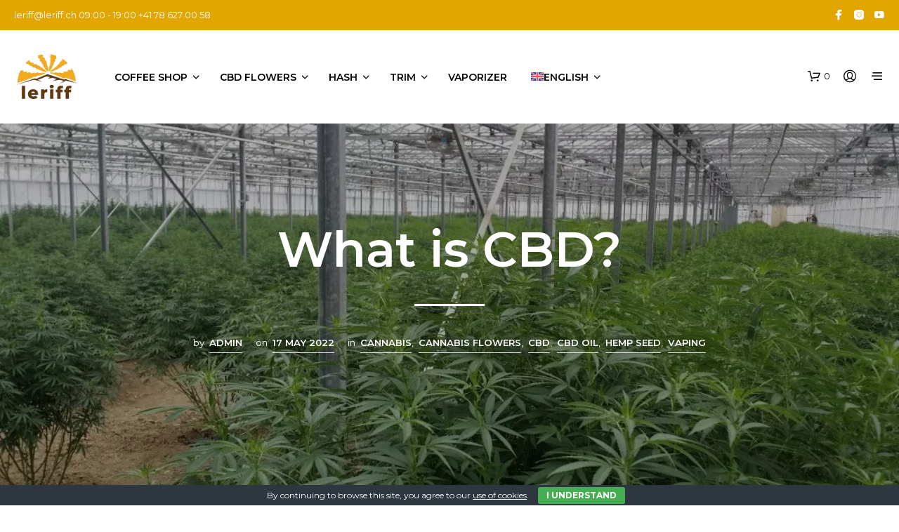

--- FILE ---
content_type: text/html; charset=UTF-8
request_url: https://www.leriff.ch/en/what-is-cbd/
body_size: 40824
content:
<!DOCTYPE html>

<!--[if IE 9]>
<html class="ie ie9" lang="en-US">
<![endif]-->

<html lang="en-US">

<head>
    <meta charset="UTF-8">
    <meta name="viewport" content="width=device-width, initial-scale=1.0">

    <link rel="profile" href="https://gmpg.org/xfn/11">
    <link rel="pingback" href="https://www.leriff.ch/xmlrpc.php">

	
    <meta name='robots' content='index, follow, max-image-preview:large, max-snippet:-1, max-video-preview:-1' />
	<style>img:is([sizes="auto" i], [sizes^="auto," i]) { contain-intrinsic-size: 3000px 1500px }</style>
	<link rel="alternate" hreflang="de" href="https://www.leriff.ch/de/was-ist-cbd/" />
<link rel="alternate" hreflang="fr" href="https://www.leriff.ch/le-cbd-cest-quoi/" />
<link rel="alternate" hreflang="it" href="https://www.leriff.ch/it/che-cose-il-cbd/" />
<link rel="alternate" hreflang="en" href="https://www.leriff.ch/en/what-is-cbd/" />
<link rel="alternate" hreflang="x-default" href="https://www.leriff.ch/le-cbd-cest-quoi/" />

	<!-- This site is optimized with the Yoast SEO Premium plugin v25.9 (Yoast SEO v26.4) - https://yoast.com/wordpress/plugins/seo/ -->
	<title>What is CBD? - CBD flowers - Cbd What is CBD?</title>
<link data-rocket-preload as="style" href="https://fonts.googleapis.com/css?family=Montserrat%3A400%2C500%2C600%2C700%2C400italic%2C700italic&#038;display=swap" rel="preload">
<link href="https://fonts.googleapis.com/css?family=Montserrat%3A400%2C500%2C600%2C700%2C400italic%2C700italic&#038;display=swap" media="print" onload="this.media=&#039;all&#039;" rel="stylesheet">
<noscript><link rel="stylesheet" href="https://fonts.googleapis.com/css?family=Montserrat%3A400%2C500%2C600%2C700%2C400italic%2C700italic&#038;display=swap"></noscript>
	<meta name="description" content="CBD flowers, What is CBD?: Cannabidiol, or CBD cannabis flowers, is currently the subject of various researches." />
	<link rel="canonical" href="https://www.leriff.ch/en/what-is-cbd/" />
	<meta property="og:locale" content="en_US" />
	<meta property="og:type" content="article" />
	<meta property="og:title" content="What is CBD?" />
	<meta property="og:description" content="CBD flowers, What is CBD?: Cannabidiol, or CBD cannabis flowers, is currently the subject of various researches." />
	<meta property="og:url" content="https://www.leriff.ch/en/what-is-cbd/" />
	<meta property="og:site_name" content="Le Riff" />
	<meta property="article:publisher" content="https://www.facebook.com/Leriff.ch" />
	<meta property="article:published_time" content="2022-05-17T10:00:29+00:00" />
	<meta property="article:modified_time" content="2022-05-17T10:48:29+00:00" />
	<meta property="og:image" content="https://www.leriff.ch/wp-content/uploads/2018/08/cbd-leriff-cannabis-weed-suisse-04.jpg" />
	<meta property="og:image:width" content="1024" />
	<meta property="og:image:height" content="576" />
	<meta property="og:image:type" content="image/jpeg" />
	<meta name="author" content="admin" />
	<meta name="twitter:card" content="summary_large_image" />
	<meta name="twitter:label1" content="Written by" />
	<meta name="twitter:data1" content="admin" />
	<meta name="twitter:label2" content="Est. reading time" />
	<meta name="twitter:data2" content="1 minute" />
	<script type="application/ld+json" class="yoast-schema-graph">{"@context":"https://schema.org","@graph":[{"@type":"Article","@id":"https://www.leriff.ch/en/what-is-cbd/#article","isPartOf":{"@id":"https://www.leriff.ch/en/what-is-cbd/"},"author":{"name":"admin","@id":"https://www.leriff.ch/en/#/schema/person/801c0eb2b3c3f442c7aba4ae72044df0"},"headline":"What is CBD?","datePublished":"2022-05-17T10:00:29+00:00","dateModified":"2022-05-17T10:48:29+00:00","mainEntityOfPage":{"@id":"https://www.leriff.ch/en/what-is-cbd/"},"wordCount":160,"commentCount":0,"publisher":{"@id":"https://www.leriff.ch/en/#organization"},"image":{"@id":"https://www.leriff.ch/en/what-is-cbd/#primaryimage"},"thumbnailUrl":"https://www.leriff.ch/wp-content/uploads/2018/08/cbd-leriff-cannabis-weed-suisse-04.jpg","keywords":["antioxidant","Cannabis","cannabis cbd switzerland","cannabis flowers","CBD","cbd cannabis","cbd farm","cbd flower","cbd flowers","cbd flowers","cbd france","cbd oil","cbd oil france","cbd oil use","cbd point of sale","cbd swiss wholesale","cbd wholesale","hemp flower","swiss hemp"],"articleSection":["Cannabis","Cannabis flowers","Cbd","CBD oil","hemp seed","Vaping"],"inLanguage":"en-US","potentialAction":[{"@type":"CommentAction","name":"Comment","target":["https://www.leriff.ch/en/what-is-cbd/#respond"]}]},{"@type":"WebPage","@id":"https://www.leriff.ch/en/what-is-cbd/","url":"https://www.leriff.ch/en/what-is-cbd/","name":"What is CBD? - CBD flowers - Cbd What is CBD?","isPartOf":{"@id":"https://www.leriff.ch/en/#website"},"primaryImageOfPage":{"@id":"https://www.leriff.ch/en/what-is-cbd/#primaryimage"},"image":{"@id":"https://www.leriff.ch/en/what-is-cbd/#primaryimage"},"thumbnailUrl":"https://www.leriff.ch/wp-content/uploads/2018/08/cbd-leriff-cannabis-weed-suisse-04.jpg","datePublished":"2022-05-17T10:00:29+00:00","dateModified":"2022-05-17T10:48:29+00:00","description":"CBD flowers, What is CBD?: Cannabidiol, or CBD cannabis flowers, is currently the subject of various researches.","breadcrumb":{"@id":"https://www.leriff.ch/en/what-is-cbd/#breadcrumb"},"inLanguage":"en-US","potentialAction":[{"@type":"ReadAction","target":["https://www.leriff.ch/en/what-is-cbd/"]}]},{"@type":"ImageObject","inLanguage":"en-US","@id":"https://www.leriff.ch/en/what-is-cbd/#primaryimage","url":"https://www.leriff.ch/wp-content/uploads/2018/08/cbd-leriff-cannabis-weed-suisse-04.jpg","contentUrl":"https://www.leriff.ch/wp-content/uploads/2018/08/cbd-leriff-cannabis-weed-suisse-04.jpg","width":1024,"height":576,"caption":"CBD flowers What is CBD?"},{"@type":"BreadcrumbList","@id":"https://www.leriff.ch/en/what-is-cbd/#breadcrumb","itemListElement":[{"@type":"ListItem","position":1,"name":"Accueil","item":"https://www.leriff.ch/en/"},{"@type":"ListItem","position":2,"name":"The Blog","item":"https://www.leriff.ch/en/the-blog/"},{"@type":"ListItem","position":3,"name":"Cbd","item":"https://www.leriff.ch/en/category/cbd-en/"},{"@type":"ListItem","position":4,"name":"What is CBD?"}]},{"@type":"WebSite","@id":"https://www.leriff.ch/en/#website","url":"https://www.leriff.ch/en/","name":"Le Riff","description":"Fleurs de Cannabis CBD","publisher":{"@id":"https://www.leriff.ch/en/#organization"},"potentialAction":[{"@type":"SearchAction","target":{"@type":"EntryPoint","urlTemplate":"https://www.leriff.ch/en/?s={search_term_string}"},"query-input":{"@type":"PropertyValueSpecification","valueRequired":true,"valueName":"search_term_string"}}],"inLanguage":"en-US"},{"@type":"Organization","@id":"https://www.leriff.ch/en/#organization","name":"le riff","url":"https://www.leriff.ch/en/","logo":{"@type":"ImageObject","inLanguage":"en-US","@id":"https://www.leriff.ch/en/#/schema/logo/image/","url":"https://www.leriff.ch/wp-content/uploads/2019/10/logo_carre.png","contentUrl":"https://www.leriff.ch/wp-content/uploads/2019/10/logo_carre.png","width":130,"height":130,"caption":"le riff"},"image":{"@id":"https://www.leriff.ch/en/#/schema/logo/image/"},"sameAs":["https://www.facebook.com/Leriff.ch"]},{"@type":"Person","@id":"https://www.leriff.ch/en/#/schema/person/801c0eb2b3c3f442c7aba4ae72044df0","name":"admin","image":{"@type":"ImageObject","inLanguage":"en-US","@id":"https://www.leriff.ch/en/#/schema/person/image/","url":"https://secure.gravatar.com/avatar/8a9be2ecf4a19709b7adde0955e94ce6d9aabb72b572f573e3f295d20e99eb22?s=96&d=mm&r=g","contentUrl":"https://secure.gravatar.com/avatar/8a9be2ecf4a19709b7adde0955e94ce6d9aabb72b572f573e3f295d20e99eb22?s=96&d=mm&r=g","caption":"admin"}}]}</script>
	<!-- / Yoast SEO Premium plugin. -->


<link rel='dns-prefetch' href='//fonts.googleapis.com' />
<link href='https://fonts.gstatic.com' crossorigin rel='preconnect' />
<link rel="alternate" type="application/rss+xml" title="Le Riff &raquo; Feed" href="https://www.leriff.ch/en/feed/" />
<link rel="alternate" type="application/rss+xml" title="Le Riff &raquo; Comments Feed" href="https://www.leriff.ch/en/comments/feed/" />
<link rel="alternate" type="application/rss+xml" title="Le Riff &raquo; What is CBD? Comments Feed" href="https://www.leriff.ch/en/what-is-cbd/feed/" />
<style id='wp-emoji-styles-inline-css' type='text/css'>

	img.wp-smiley, img.emoji {
		display: inline !important;
		border: none !important;
		box-shadow: none !important;
		height: 1em !important;
		width: 1em !important;
		margin: 0 0.07em !important;
		vertical-align: -0.1em !important;
		background: none !important;
		padding: 0 !important;
	}
</style>
<link rel='stylesheet' id='wp-block-library-css' href='https://www.leriff.ch/wp-includes/css/dist/block-library/style.min.css?ver=07256285b360aea754b886d880f8b7f2' type='text/css' media='all' />
<style id='wp-block-library-theme-inline-css' type='text/css'>
.wp-block-audio :where(figcaption){color:#555;font-size:13px;text-align:center}.is-dark-theme .wp-block-audio :where(figcaption){color:#ffffffa6}.wp-block-audio{margin:0 0 1em}.wp-block-code{border:1px solid #ccc;border-radius:4px;font-family:Menlo,Consolas,monaco,monospace;padding:.8em 1em}.wp-block-embed :where(figcaption){color:#555;font-size:13px;text-align:center}.is-dark-theme .wp-block-embed :where(figcaption){color:#ffffffa6}.wp-block-embed{margin:0 0 1em}.blocks-gallery-caption{color:#555;font-size:13px;text-align:center}.is-dark-theme .blocks-gallery-caption{color:#ffffffa6}:root :where(.wp-block-image figcaption){color:#555;font-size:13px;text-align:center}.is-dark-theme :root :where(.wp-block-image figcaption){color:#ffffffa6}.wp-block-image{margin:0 0 1em}.wp-block-pullquote{border-bottom:4px solid;border-top:4px solid;color:currentColor;margin-bottom:1.75em}.wp-block-pullquote cite,.wp-block-pullquote footer,.wp-block-pullquote__citation{color:currentColor;font-size:.8125em;font-style:normal;text-transform:uppercase}.wp-block-quote{border-left:.25em solid;margin:0 0 1.75em;padding-left:1em}.wp-block-quote cite,.wp-block-quote footer{color:currentColor;font-size:.8125em;font-style:normal;position:relative}.wp-block-quote:where(.has-text-align-right){border-left:none;border-right:.25em solid;padding-left:0;padding-right:1em}.wp-block-quote:where(.has-text-align-center){border:none;padding-left:0}.wp-block-quote.is-large,.wp-block-quote.is-style-large,.wp-block-quote:where(.is-style-plain){border:none}.wp-block-search .wp-block-search__label{font-weight:700}.wp-block-search__button{border:1px solid #ccc;padding:.375em .625em}:where(.wp-block-group.has-background){padding:1.25em 2.375em}.wp-block-separator.has-css-opacity{opacity:.4}.wp-block-separator{border:none;border-bottom:2px solid;margin-left:auto;margin-right:auto}.wp-block-separator.has-alpha-channel-opacity{opacity:1}.wp-block-separator:not(.is-style-wide):not(.is-style-dots){width:100px}.wp-block-separator.has-background:not(.is-style-dots){border-bottom:none;height:1px}.wp-block-separator.has-background:not(.is-style-wide):not(.is-style-dots){height:2px}.wp-block-table{margin:0 0 1em}.wp-block-table td,.wp-block-table th{word-break:normal}.wp-block-table :where(figcaption){color:#555;font-size:13px;text-align:center}.is-dark-theme .wp-block-table :where(figcaption){color:#ffffffa6}.wp-block-video :where(figcaption){color:#555;font-size:13px;text-align:center}.is-dark-theme .wp-block-video :where(figcaption){color:#ffffffa6}.wp-block-video{margin:0 0 1em}:root :where(.wp-block-template-part.has-background){margin-bottom:0;margin-top:0;padding:1.25em 2.375em}
</style>
<style id='classic-theme-styles-inline-css' type='text/css'>
/*! This file is auto-generated */
.wp-block-button__link{color:#fff;background-color:#32373c;border-radius:9999px;box-shadow:none;text-decoration:none;padding:calc(.667em + 2px) calc(1.333em + 2px);font-size:1.125em}.wp-block-file__button{background:#32373c;color:#fff;text-decoration:none}
</style>
<link rel='stylesheet' id='gbt_18_sk_portfolio_styles-css' href='https://www.leriff.ch/wp-content/plugins/shopkeeper-portfolio/includes/blocks/portfolio/assets/css/style.css?ver=1744608076' type='text/css' media='all' />
<style id='global-styles-inline-css' type='text/css'>
:root{--wp--preset--aspect-ratio--square: 1;--wp--preset--aspect-ratio--4-3: 4/3;--wp--preset--aspect-ratio--3-4: 3/4;--wp--preset--aspect-ratio--3-2: 3/2;--wp--preset--aspect-ratio--2-3: 2/3;--wp--preset--aspect-ratio--16-9: 16/9;--wp--preset--aspect-ratio--9-16: 9/16;--wp--preset--color--black: #000000;--wp--preset--color--cyan-bluish-gray: #abb8c3;--wp--preset--color--white: #ffffff;--wp--preset--color--pale-pink: #f78da7;--wp--preset--color--vivid-red: #cf2e2e;--wp--preset--color--luminous-vivid-orange: #ff6900;--wp--preset--color--luminous-vivid-amber: #fcb900;--wp--preset--color--light-green-cyan: #7bdcb5;--wp--preset--color--vivid-green-cyan: #00d084;--wp--preset--color--pale-cyan-blue: #8ed1fc;--wp--preset--color--vivid-cyan-blue: #0693e3;--wp--preset--color--vivid-purple: #9b51e0;--wp--preset--gradient--vivid-cyan-blue-to-vivid-purple: linear-gradient(135deg,rgba(6,147,227,1) 0%,rgb(155,81,224) 100%);--wp--preset--gradient--light-green-cyan-to-vivid-green-cyan: linear-gradient(135deg,rgb(122,220,180) 0%,rgb(0,208,130) 100%);--wp--preset--gradient--luminous-vivid-amber-to-luminous-vivid-orange: linear-gradient(135deg,rgba(252,185,0,1) 0%,rgba(255,105,0,1) 100%);--wp--preset--gradient--luminous-vivid-orange-to-vivid-red: linear-gradient(135deg,rgba(255,105,0,1) 0%,rgb(207,46,46) 100%);--wp--preset--gradient--very-light-gray-to-cyan-bluish-gray: linear-gradient(135deg,rgb(238,238,238) 0%,rgb(169,184,195) 100%);--wp--preset--gradient--cool-to-warm-spectrum: linear-gradient(135deg,rgb(74,234,220) 0%,rgb(151,120,209) 20%,rgb(207,42,186) 40%,rgb(238,44,130) 60%,rgb(251,105,98) 80%,rgb(254,248,76) 100%);--wp--preset--gradient--blush-light-purple: linear-gradient(135deg,rgb(255,206,236) 0%,rgb(152,150,240) 100%);--wp--preset--gradient--blush-bordeaux: linear-gradient(135deg,rgb(254,205,165) 0%,rgb(254,45,45) 50%,rgb(107,0,62) 100%);--wp--preset--gradient--luminous-dusk: linear-gradient(135deg,rgb(255,203,112) 0%,rgb(199,81,192) 50%,rgb(65,88,208) 100%);--wp--preset--gradient--pale-ocean: linear-gradient(135deg,rgb(255,245,203) 0%,rgb(182,227,212) 50%,rgb(51,167,181) 100%);--wp--preset--gradient--electric-grass: linear-gradient(135deg,rgb(202,248,128) 0%,rgb(113,206,126) 100%);--wp--preset--gradient--midnight: linear-gradient(135deg,rgb(2,3,129) 0%,rgb(40,116,252) 100%);--wp--preset--font-size--small: 13px;--wp--preset--font-size--medium: 20px;--wp--preset--font-size--large: 36px;--wp--preset--font-size--x-large: 42px;--wp--preset--spacing--20: 0.44rem;--wp--preset--spacing--30: 0.67rem;--wp--preset--spacing--40: 1rem;--wp--preset--spacing--50: 1.5rem;--wp--preset--spacing--60: 2.25rem;--wp--preset--spacing--70: 3.38rem;--wp--preset--spacing--80: 5.06rem;--wp--preset--shadow--natural: 6px 6px 9px rgba(0, 0, 0, 0.2);--wp--preset--shadow--deep: 12px 12px 50px rgba(0, 0, 0, 0.4);--wp--preset--shadow--sharp: 6px 6px 0px rgba(0, 0, 0, 0.2);--wp--preset--shadow--outlined: 6px 6px 0px -3px rgba(255, 255, 255, 1), 6px 6px rgba(0, 0, 0, 1);--wp--preset--shadow--crisp: 6px 6px 0px rgba(0, 0, 0, 1);}:where(.is-layout-flex){gap: 0.5em;}:where(.is-layout-grid){gap: 0.5em;}body .is-layout-flex{display: flex;}.is-layout-flex{flex-wrap: wrap;align-items: center;}.is-layout-flex > :is(*, div){margin: 0;}body .is-layout-grid{display: grid;}.is-layout-grid > :is(*, div){margin: 0;}:where(.wp-block-columns.is-layout-flex){gap: 2em;}:where(.wp-block-columns.is-layout-grid){gap: 2em;}:where(.wp-block-post-template.is-layout-flex){gap: 1.25em;}:where(.wp-block-post-template.is-layout-grid){gap: 1.25em;}.has-black-color{color: var(--wp--preset--color--black) !important;}.has-cyan-bluish-gray-color{color: var(--wp--preset--color--cyan-bluish-gray) !important;}.has-white-color{color: var(--wp--preset--color--white) !important;}.has-pale-pink-color{color: var(--wp--preset--color--pale-pink) !important;}.has-vivid-red-color{color: var(--wp--preset--color--vivid-red) !important;}.has-luminous-vivid-orange-color{color: var(--wp--preset--color--luminous-vivid-orange) !important;}.has-luminous-vivid-amber-color{color: var(--wp--preset--color--luminous-vivid-amber) !important;}.has-light-green-cyan-color{color: var(--wp--preset--color--light-green-cyan) !important;}.has-vivid-green-cyan-color{color: var(--wp--preset--color--vivid-green-cyan) !important;}.has-pale-cyan-blue-color{color: var(--wp--preset--color--pale-cyan-blue) !important;}.has-vivid-cyan-blue-color{color: var(--wp--preset--color--vivid-cyan-blue) !important;}.has-vivid-purple-color{color: var(--wp--preset--color--vivid-purple) !important;}.has-black-background-color{background-color: var(--wp--preset--color--black) !important;}.has-cyan-bluish-gray-background-color{background-color: var(--wp--preset--color--cyan-bluish-gray) !important;}.has-white-background-color{background-color: var(--wp--preset--color--white) !important;}.has-pale-pink-background-color{background-color: var(--wp--preset--color--pale-pink) !important;}.has-vivid-red-background-color{background-color: var(--wp--preset--color--vivid-red) !important;}.has-luminous-vivid-orange-background-color{background-color: var(--wp--preset--color--luminous-vivid-orange) !important;}.has-luminous-vivid-amber-background-color{background-color: var(--wp--preset--color--luminous-vivid-amber) !important;}.has-light-green-cyan-background-color{background-color: var(--wp--preset--color--light-green-cyan) !important;}.has-vivid-green-cyan-background-color{background-color: var(--wp--preset--color--vivid-green-cyan) !important;}.has-pale-cyan-blue-background-color{background-color: var(--wp--preset--color--pale-cyan-blue) !important;}.has-vivid-cyan-blue-background-color{background-color: var(--wp--preset--color--vivid-cyan-blue) !important;}.has-vivid-purple-background-color{background-color: var(--wp--preset--color--vivid-purple) !important;}.has-black-border-color{border-color: var(--wp--preset--color--black) !important;}.has-cyan-bluish-gray-border-color{border-color: var(--wp--preset--color--cyan-bluish-gray) !important;}.has-white-border-color{border-color: var(--wp--preset--color--white) !important;}.has-pale-pink-border-color{border-color: var(--wp--preset--color--pale-pink) !important;}.has-vivid-red-border-color{border-color: var(--wp--preset--color--vivid-red) !important;}.has-luminous-vivid-orange-border-color{border-color: var(--wp--preset--color--luminous-vivid-orange) !important;}.has-luminous-vivid-amber-border-color{border-color: var(--wp--preset--color--luminous-vivid-amber) !important;}.has-light-green-cyan-border-color{border-color: var(--wp--preset--color--light-green-cyan) !important;}.has-vivid-green-cyan-border-color{border-color: var(--wp--preset--color--vivid-green-cyan) !important;}.has-pale-cyan-blue-border-color{border-color: var(--wp--preset--color--pale-cyan-blue) !important;}.has-vivid-cyan-blue-border-color{border-color: var(--wp--preset--color--vivid-cyan-blue) !important;}.has-vivid-purple-border-color{border-color: var(--wp--preset--color--vivid-purple) !important;}.has-vivid-cyan-blue-to-vivid-purple-gradient-background{background: var(--wp--preset--gradient--vivid-cyan-blue-to-vivid-purple) !important;}.has-light-green-cyan-to-vivid-green-cyan-gradient-background{background: var(--wp--preset--gradient--light-green-cyan-to-vivid-green-cyan) !important;}.has-luminous-vivid-amber-to-luminous-vivid-orange-gradient-background{background: var(--wp--preset--gradient--luminous-vivid-amber-to-luminous-vivid-orange) !important;}.has-luminous-vivid-orange-to-vivid-red-gradient-background{background: var(--wp--preset--gradient--luminous-vivid-orange-to-vivid-red) !important;}.has-very-light-gray-to-cyan-bluish-gray-gradient-background{background: var(--wp--preset--gradient--very-light-gray-to-cyan-bluish-gray) !important;}.has-cool-to-warm-spectrum-gradient-background{background: var(--wp--preset--gradient--cool-to-warm-spectrum) !important;}.has-blush-light-purple-gradient-background{background: var(--wp--preset--gradient--blush-light-purple) !important;}.has-blush-bordeaux-gradient-background{background: var(--wp--preset--gradient--blush-bordeaux) !important;}.has-luminous-dusk-gradient-background{background: var(--wp--preset--gradient--luminous-dusk) !important;}.has-pale-ocean-gradient-background{background: var(--wp--preset--gradient--pale-ocean) !important;}.has-electric-grass-gradient-background{background: var(--wp--preset--gradient--electric-grass) !important;}.has-midnight-gradient-background{background: var(--wp--preset--gradient--midnight) !important;}.has-small-font-size{font-size: var(--wp--preset--font-size--small) !important;}.has-medium-font-size{font-size: var(--wp--preset--font-size--medium) !important;}.has-large-font-size{font-size: var(--wp--preset--font-size--large) !important;}.has-x-large-font-size{font-size: var(--wp--preset--font-size--x-large) !important;}
:where(.wp-block-post-template.is-layout-flex){gap: 1.25em;}:where(.wp-block-post-template.is-layout-grid){gap: 1.25em;}
:where(.wp-block-columns.is-layout-flex){gap: 2em;}:where(.wp-block-columns.is-layout-grid){gap: 2em;}
:root :where(.wp-block-pullquote){font-size: 1.5em;line-height: 1.6;}
</style>
<link rel='stylesheet' id='cookie-bar-css-css' href='https://www.leriff.ch/wp-content/plugins/cookie-bar/css/cookie-bar.css?ver=07256285b360aea754b886d880f8b7f2' type='text/css' media='all' />
<link rel='stylesheet' id='hookmeup-css' href='https://www.leriff.ch/wp-content/plugins/hookmeup/public/assets/css/hmu-public.css?ver=1.2.1' type='text/css' media='all' />
<link rel='stylesheet' id='woocommerce-layout-css' href='https://www.leriff.ch/wp-content/plugins/woocommerce/assets/css/woocommerce-layout.css?ver=10.1.3' type='text/css' media='all' />
<link rel='stylesheet' id='woocommerce-smallscreen-css' href='https://www.leriff.ch/wp-content/plugins/woocommerce/assets/css/woocommerce-smallscreen.css?ver=10.1.3' type='text/css' media='only screen and (max-width: 767px)' />
<link rel='stylesheet' id='woocommerce-general-css' href='https://www.leriff.ch/wp-content/cache/background-css/1/www.leriff.ch/wp-content/plugins/woocommerce/assets/css/woocommerce.css?ver=10.1.3&wpr_t=1768915218' type='text/css' media='all' />
<style id='woocommerce-inline-inline-css' type='text/css'>
.woocommerce form .form-row .required { visibility: visible; }
</style>
<link rel='stylesheet' id='wpml-legacy-dropdown-0-css' href='https://www.leriff.ch/wp-content/plugins/sitepress-multilingual-cms/templates/language-switchers/legacy-dropdown/style.min.css?ver=1' type='text/css' media='all' />
<link rel='stylesheet' id='wpml-menu-item-0-css' href='https://www.leriff.ch/wp-content/plugins/sitepress-multilingual-cms/templates/language-switchers/menu-item/style.min.css?ver=1' type='text/css' media='all' />
<link rel='stylesheet' id='brands-styles-css' href='https://www.leriff.ch/wp-content/plugins/woocommerce/assets/css/brands.css?ver=10.1.3' type='text/css' media='all' />
<link rel='stylesheet' id='animate-css' href='https://www.leriff.ch/wp-content/themes/shopkeeper/css/vendor/animate.css?ver=1.0.0' type='text/css' media='all' />
<link rel='stylesheet' id='shopkeeper-mixed-plugins-styles-css' href='https://www.leriff.ch/wp-content/themes/shopkeeper/css/plugins/misc.css?ver=7.9.7' type='text/css' media='all' />
<link rel='stylesheet' id='shopkeeper-wc-cart-css' href='https://www.leriff.ch/wp-content/themes/shopkeeper/css/public/wc-cart.css?ver=7.9.7' type='text/css' media='all' />
<link rel='stylesheet' id='shopkeeper-product-card-animation-css' href='https://www.leriff.ch/wp-content/themes/shopkeeper/css/public/misc-product-card-animation.css?ver=7.9.7' type='text/css' media='all' />
<link rel='stylesheet' id='shopkeeper-blog-layout-masonry-css' href='https://www.leriff.ch/wp-content/themes/shopkeeper/css/public/blog-layout-masonry.css?ver=7.9.7' type='text/css' media='all' />
<link rel='stylesheet' id='sk-social-media-styles-css' href='https://www.leriff.ch/wp-content/plugins/shopkeeper-extender/includes/social-media/assets/css/social-media.min.css?ver=07256285b360aea754b886d880f8b7f2' type='text/css' media='all' />
<link rel='stylesheet' id='sk-social-sharing-styles-css' href='https://www.leriff.ch/wp-content/plugins/shopkeeper-extender/includes/social-sharing/assets/css/social-sharing.min.css?ver=07256285b360aea754b886d880f8b7f2' type='text/css' media='all' />
<link rel='stylesheet' id='gbt-portfolio-styles-css' href='https://www.leriff.ch/wp-content/plugins/shopkeeper-portfolio/includes/assets/css/portfolio.css?ver=07256285b360aea754b886d880f8b7f2' type='text/css' media='all' />
<link rel='stylesheet' id='getbowtied-custom-notifications-styles-css' href='https://www.leriff.ch/wp-content/themes/shopkeeper/inc/notifications/custom/assets/css/style.css?ver=7.9.7' type='text/css' media='all' />
<link rel='stylesheet' id='shopkeeper-icon-font-css' href='https://www.leriff.ch/wp-content/themes/shopkeeper/inc/fonts/shopkeeper-icon-font/style.css?ver=07256285b360aea754b886d880f8b7f2' type='text/css' media='all' />
<link rel='stylesheet' id='shopkeeper-styles-css' href='https://www.leriff.ch/wp-content/cache/background-css/1/www.leriff.ch/wp-content/themes/shopkeeper/css/styles.css?ver=07256285b360aea754b886d880f8b7f2&wpr_t=1768915219' type='text/css' media='all' />
<style id='shopkeeper-styles-inline-css' type='text/css'>
 .st-content, .categories_grid .category_name, .cd-top, .product_socials_wrapper .product_socials_wrapper_inner a, .product_navigation #nav-below .product-nav-next a, .product_navigation #nav-below .product-nav-previous a{background-color:#FFFFFF}.categories_grid .category_item:hover .category_name{color:#FFFFFF}h1, h2, h3, h4, h5, h6, .comments-title, .comment-author, #reply-title, .site-footer .widget-title, .accordion_title, .ui-tabs-anchor, .products .button, .site-title a, .post_meta_archive a, .post_meta a, .post_tags a, #nav-below a, .list_categories a, .list_shop_categories a, .main-navigation > ul > li > a, .main-navigation .mega-menu > ul > li > a, .more-link, .top-page-excerpt, .select2-search input, .product_after_shop_loop_buttons a, .woocommerce .products-grid a.button, .page-numbers, input.qty, .button, button, .button_text, input[type="button"], input[type="reset"], input[type="submit"], button[type="submit"], .woocommerce a.button, .woocommerce-page a.button, .woocommerce button.button, .woocommerce-page button.button, .woocommerce input.button, .woocommerce-page input.button, .woocommerce #respond input#submit, .woocommerce-page #respond input#submit, .woocommerce #content input.button, .woocommerce-page #content input.button, .woocommerce a.button.alt, .woocommerce button.button.alt, .woocommerce input.button.alt, .woocommerce #respond input#submit.alt, .woocommerce #content input.button.alt, .woocommerce-page a.button.alt, .woocommerce-page button.button.alt, .woocommerce-page input.button.alt, .woocommerce-page #respond input#submit.alt, .woocommerce-page #content input.button.alt, .yith-wcwl-wishlistexistsbrowse.show a, .share-product-text, .tabs > li > a, label, .shopkeeper_new_product, .comment-respond label, .product_meta_title, .woocommerce table.shop_table th, .woocommerce-page table.shop_table th, #map_button, .woocommerce .cart-collaterals .cart_totals tr.order-total td strong, .woocommerce-page .cart-collaterals .cart_totals tr.order-total td strong, .cart-wishlist-empty, .wishlist-empty, .cart-empty, .return-to-shop .wc-backward, .order-number a, .post-edit-link, .from_the_blog_title, .icon_box_read_more, .vc_pie_chart_value, .shortcode_banner_simple_bullet, .shortcode_banner_simple_height_bullet, .product-category .woocommerce-loop-category__title, .categories_grid .category_name, .woocommerce span.onsale, .woocommerce-page span.onsale, .out_of_stock_badge_single, .out_of_stock_badge_loop, .page-numbers, .post-nav-links span, .post-nav-links a, .add_to_wishlist, .yith-wcwl-wishlistaddedbrowse, .yith-wcwl-wishlistexistsbrowse, .filters-group, .product-name, .product-quantity, .product-total, .download-product a, .woocommerce-order-details table tfoot th, .woocommerce-order-details table tfoot td, .woocommerce .woocommerce-order-downloads table tbody td:before, .woocommerce table.woocommerce-MyAccount-orders td:before, .widget h3, .widget .total .amount, .wishlist-in-stock, .wishlist-out-of-stock, .comment-reply-link, .comment-edit-link, .widget_calendar table thead tr th, .page-type, .mobile-navigation a, table thead tr th, .portfolio_single_list_cat, .portfolio-categories, .shipping-calculator-button, .vc_btn, .vc_btn2, .vc_btn3, .account-tab-item .account-tab-link, .account-tab-list .sep, ul.order_details li, ul.order_details.bacs_details li, .widget_calendar caption, .widget_recent_comments li a, .edit-account legend, .widget_shopping_cart li.empty, .cart-collaterals .cart_totals .shop_table .order-total .woocommerce-Price-amount, .woocommerce table.cart .cart_item td a, .woocommerce #content table.cart .cart_item td a, .woocommerce-page table.cart .cart_item td a, .woocommerce-page #content table.cart .cart_item td a, .woocommerce table.cart .cart_item td span, .woocommerce #content table.cart .cart_item td span, .woocommerce-page table.cart .cart_item td span, .woocommerce-page #content table.cart .cart_item td span, .woocommerce-MyAccount-navigation ul li, .woocommerce-info.wc_points_rewards_earn_points, .woocommerce-info, .woocommerce-error, .woocommerce-message, .woocommerce .cart-collaterals .cart_totals .cart-subtotal th, .woocommerce-page .cart-collaterals .cart_totals .cart-subtotal th, .woocommerce .cart-collaterals .cart_totals tr.shipping th, .woocommerce-page .cart-collaterals .cart_totals tr.shipping th, .woocommerce .cart-collaterals .cart_totals tr.order-total th, .woocommerce-page .cart-collaterals .cart_totals tr.order-total th, .woocommerce .cart-collaterals .cart_totals h2, .woocommerce .cart-collaterals .cross-sells h2, .woocommerce-cart #content table.cart td.actions .coupon #coupon_code, form.checkout_coupon #coupon_code, .woocommerce-checkout .woocommerce-info, .shopkeeper_checkout_coupon, .shopkeeper_checkout_login, .minicart-message, .woocommerce .woocommerce-checkout-review-order table.shop_table tfoot td, .woocommerce .woocommerce-checkout-review-order table.shop_table tfoot th, .woocommerce-page .woocommerce-checkout-review-order table.shop_table tfoot td, .woocommerce-page .woocommerce-checkout-review-order table.shop_table tfoot th, .no-products-info p, .getbowtied_blog_ajax_load_button a, .getbowtied_ajax_load_button a, .index-layout-2 ul.blog-posts .blog-post article .post-categories li a, .index-layout-3 .blog-posts_container ul.blog-posts .blog-post article .post-categories li a, .index-layout-2 ul.blog-posts .blog-post .post_content_wrapper .post_content .read_more, .index-layout-3 .blog-posts_container ul.blog-posts .blog-post article .post_content_wrapper .post_content .read_more, .woocommerce .woocommerce-breadcrumb, .woocommerce-page .woocommerce-breadcrumb, .woocommerce .woocommerce-breadcrumb a, .woocommerce-page .woocommerce-breadcrumb a, .product_meta, .product_meta span, .product_meta a, .product_layout_classic div.product span.price, .product_layout_classic div.product p.price, .product_layout_cascade div.product span.price, .product_layout_cascade div.product p.price, .product_layout_2 div.product span.price, .product_layout_2 div.product p.price, .product_layout_scattered div.product span.price, .product_layout_scattered div.product p.price, .product_layout_4 div.product span.price, .product_layout_4 div.product p.price, .related-products-title, .product_socials_wrapper .share-product-text, #button_offcanvas_sidebar_left .filters-text, .woocommerce-ordering select.orderby, .fr-position-text, .woocommerce-checkout-review-order .woocommerce-checkout-review-order-table tr td, .catalog-ordering .select2-container.orderby a, .catalog-ordering .select2-container span, .widget_product_categories ul li .count, .widget_layered_nav ul li .count, .woocommerce-mini-cart__empty-message, .woocommerce-ordering select.orderby, .woocommerce .cart-collaterals .cart_totals table.shop_table_responsive tr td::before, .woocommerce-page .cart-collaterals .cart_totals table.shop_table_responsive tr td::before, .login-register-container .lost-pass-link, .woocommerce-cart .cart-collaterals .cart_totals table td .amount, .wpb_wrapper .add_to_cart_inline .woocommerce-Price-amount.amount, .woocommerce-page .cart-collaterals .cart_totals tr.shipping td, .woocommerce-page .cart-collaterals .cart_totals tr.shipping td, .woocommerce .cart-collaterals .cart_totals tr.cart-discount th, .woocommerce-page .cart-collaterals .cart_totals tr.cart-discount th, .woocommerce-thankyou-order-received, .woocommerce-order-received .woocommerce table.shop_table tfoot th, .woocommerce-order-received .woocommerce-page table.shop_table tfoot th, .woocommerce-view-order .woocommerce table.shop_table tfoot th, .woocommerce-view-order .woocommerce-page table.shop_table tfoot th, .woocommerce-order-received .woocommerce table.shop_table tfoot td, .woocommerce-order-received .woocommerce-page table.shop_table tfoot td, .woocommerce-view-order .woocommerce table.shop_table tfoot td, .woocommerce-view-order .woocommerce-page table.shop_table tfoot td, .language-and-currency #top_bar_language_list > ul > li, .language-and-currency .wcml_currency_switcher > ul > li.wcml-cs-active-currency, .language-and-currency-offcanvas #top_bar_language_list > ul > li, .language-and-currency-offcanvas .wcml_currency_switcher > ul > li.wcml-cs-active-currency, .woocommerce-order-pay .woocommerce .woocommerce-form-login p.lost_password a, .woocommerce-MyAccount-content .woocommerce-orders-table__cell-order-number a, .woocommerce form.login .lost_password, .comment-reply-title, .product_content_wrapper .product_infos .out_of_stock_wrapper .out_of_stock_badge_single, .product_content_wrapper .product_infos .woocommerce-variation-availability p.stock.out-of-stock, .site-search .widget_product_search .search-field, .site-search .widget_search .search-field, .site-search .search-form .search-field, .site-search .search-text, .site-search .search-no-suggestions, .latest_posts_grid_wrapper .latest_posts_grid_title, p.has-drop-cap:not(:focus):first-letter, .paypal-button-tagline .paypal-button-text, .tinvwl_add_to_wishlist_button, .product-addon-totals, body.gbt_custom_notif .page-notifications .gbt-custom-notification-message, body.gbt_custom_notif .page-notifications .gbt-custom-notification-message *, body.gbt_custom_notif .page-notifications .product_notification_text, body.gbt_custom_notif .page-notifications .product_notification_text *, body.gbt_classic_notif .woocommerce-error a, body.gbt_classic_notif .woocommerce-info a, body.gbt_classic_notif .woocommerce-message a, body.gbt_classic_notif .woocommerce-notice a, .shop_table.cart .product-price .amount, p.has-drop-cap:first-letter, .woocommerce-result-count, .widget_price_filter .price_slider_amount, .woocommerce ul.products li.product .price, .product_content_wrapper .product_infos table.variations td.label, .woocommerce div.product form.cart .reset_variations, #powerTip, div.wcva_shop_textblock, .wcva_filter_textblock, .wcva_single_textblock, .added_to_cart, .upper a, .wp-block-woocommerce-active-filters ul.wc-block-active-filters-list li *, .wp-block-woocommerce-active-filters .wc-block-active-filters__clear-all, .product_navigation #nav-below span, .order-info mark, .top-headers-wrapper .site-header .site-header-wrapper .site-title, .mobile-navigation > ul > li > ul > li.menu-item-has-children > a, .mobile-navigation > ul > li > ul li.upper > a{font-family:"Montserrat", -apple-system, BlinkMacSystemFont, Arial, Helvetica, 'Helvetica Neue', Verdana, sans-serif}body, p, .site-navigation-top-bar, .site-title, .widget_product_search #searchsubmit, .widget_search #searchsubmit, .widget_product_search .search-submit, .widget_search .search-submit, #site-menu, .copyright_text, blockquote cite, table thead th, .recently_viewed_in_single h2, .woocommerce .cart-collaterals .cart_totals table th, .woocommerce-page .cart-collaterals .cart_totals table th, .woocommerce .cart-collaterals .shipping_calculator h2, .woocommerce-page .cart-collaterals .shipping_calculator h2, .woocommerce table.woocommerce-checkout-review-order-table tfoot th, .woocommerce-page table.woocommerce-checkout-review-order-table tfoot th, .qty, .shortcode_banner_simple_inside h4, .shortcode_banner_simple_height h4, .fr-caption, .post_meta_archive, .post_meta, .yith-wcwl-wishlistaddedbrowse .feedback, .yith-wcwl-wishlistexistsbrowse .feedback, .product-name span, .widget_calendar table tbody a, .fr-touch-caption-wrapper, .woocommerce .checkout_login p.form-row label[for="rememberme"], .wpb_widgetised_column aside ul li span.count, .woocommerce td.product-name dl.variation dt, .woocommerce td.product-name dl.variation dd, .woocommerce td.product-name dl.variation dt p, .woocommerce td.product-name dl.variation dd p, .woocommerce-page td.product-name dl.variation dt, .woocommerce-page td.product-name dl.variation dd p, .woocommerce-page td.product-name dl.variation dt p, .woocommerce .select2-container, .check_label, .woocommerce-page #payment .terms label, ul.order_details li strong, .widget_recent_comments li, .widget_shopping_cart p.total, .widget_shopping_cart p.total .amount, .mobile-navigation li ul li a, .woocommerce #payment div.payment_box p, .woocommerce-page #payment div.payment_box p, .woocommerce table.cart .cart_item td:before, .woocommerce #content table.cart .cart_item td:before, .woocommerce-page table.cart .cart_item td:before, .woocommerce-page #content table.cart .cart_item td:before, .language-and-currency #top_bar_language_list > ul > li > ul > li > a, .language-and-currency .wcml_currency_switcher > ul > li.wcml-cs-active-currency > ul.wcml-cs-submenu li a, .language-and-currency #top_bar_language_list > ul > li.menu-item-first > ul.sub-menu li.sub-menu-item span.icl_lang_sel_current, .language-and-currency-offcanvas #top_bar_language_list > ul > li > ul > li > a, .language-and-currency-offcanvas .wcml_currency_switcher > ul > li.wcml-cs-active-currency > ul.wcml-cs-submenu li a, .language-and-currency-offcanvas #top_bar_language_list > ul > li.menu-item-first > ul.sub-menu li.sub-menu-item span.icl_lang_sel_current, .woocommerce-order-pay .woocommerce .woocommerce-info, .select2-results__option, body.gbt_classic_notif .woocommerce-error, body.gbt_classic_notif .woocommerce-info, body.gbt_classic_notif .woocommerce-message, body.gbt_classic_notif .woocommerce-notice, .gbt_18_sk_editor_banner_subtitle, .gbt_18_sk_editor_slide_description_input, .woocommerce td.product-name .wc-item-meta li, .woocommerce ul.products li.product .woocommerce-loop-product__title, .product_content_wrapper .product_infos span.belowtext, .wc-block-grid__product-title, .wp-block-woocommerce-attribute-filter ul.wc-block-checkbox-list li label, .wp-block-woocommerce-active-filters ul.wc-block-active-filters-list li .wc-block-active-filters-list-item__name{font-family:"Montserrat", -apple-system, BlinkMacSystemFont, Arial, Helvetica, 'Helvetica Neue', Verdana, sans-serif}h1, .woocommerce h1, .woocommerce-page h1{font-size:30.797px}h2, .woocommerce h2, .woocommerce-page h2{font-size:23.101px}h3, .woocommerce h3, .woocommerce-page h3{font-size:17.329px}h4, .woocommerce h4, .woocommerce-page h4{font-size:13px}h5, .woocommerce h5, .woocommerce-page h5{font-size:9.75px}.woocommerce-account .account-tab-list .account-tab-item .account-tab-link{font-size:52.118px}.page-title.blog-listing, .woocommerce .page-title, .page-title, .single .entry-title, .woocommerce-cart .page-title, .woocommerce-checkout .page-title, .woocommerce-account .page-title{font-size:41.041px}p.has-drop-cap:first-letter{font-size:41.041px !important}.entry-title-archive, .wp-block-latest-posts li > a{font-size:29.326px}.woocommerce #content div.product .product_title, .woocommerce div.product .product_title, .woocommerce-page #content div.product .product_title, .woocommerce-page div.product .product_title{font-size:23.101px}h2.woocommerce-order-details__title, h2.woocommerce-column__title, h2.woocommerce-order-downloads__title{font-size:17.329px}.woocommerce-checkout .content-area h3, .woocommerce-edit-address h3, .woocommerce-edit-account legend{font-size:13px}@media only screen and (max-width:768px){.woocommerce-account .account-tab-list .account-tab-item .account-tab-link{font-size:30.797px}}@media only screen and (min-width:768px){h1, .woocommerce h1, .woocommerce-page h1{font-size:52.118px}h2, .woocommerce h2, .woocommerce-page h2{font-size:39.094px}h3, .woocommerce h3, .woocommerce-page h3{font-size:29.326px}h4, .woocommerce h4, .woocommerce-page h4{font-size:22px}h5, .woocommerce h5, .woocommerce-page h5{font-size:16.5px}.page-title.blog-listing, .woocommerce .page-title, .page-title, .single .entry-title, .woocommerce-cart .page-title, .woocommerce-checkout .page-title, .woocommerce-account .page-title{font-size:69.454px}p.has-drop-cap:first-letter{font-size:69.454px !important}.entry-title-archive, .wp-block-latest-posts li > a{font-size:29.326px}.woocommerce-checkout .content-area h3, h2.woocommerce-order-details__title, h2.woocommerce-column__title, h2.woocommerce-order-downloads__title, .woocommerce-edit-address h3, .woocommerce-edit-account legend, .woocommerce-order-received h2, .fr-position-text{font-size:22px}}@media only screen and (min-width:1024px){.woocommerce #content div.product .product_title, .woocommerce div.product .product_title, .woocommerce-page #content div.product .product_title, .woocommerce-page div.product .product_title{font-size:39.094px}}@media only screen and (max-width:1023px){.woocommerce #content div.product .product_title, .woocommerce div.product .product_title, .woocommerce-page #content div.product .product_title, .woocommerce-page div.product .product_title{font-size:23.101px}}@media only screen and (min-width:1024px){p, .woocommerce table.shop_attributes th, .woocommerce-page table.shop_attributes th, .woocommerce table.shop_attributes td, .woocommerce-page table.shop_attributes td, .woocommerce-review-link, .blog-isotope .entry-content-archive, .blog-isotope .entry-content-archive *, body.gbt_classic_notif .woocommerce-message, body.gbt_classic_notif .woocommerce-error, body.gbt_classic_notif .woocommerce-info, body.gbt_classic_notif .woocommerce-notice, .woocommerce-store-notice, p.demo_store, .woocommerce-account .woocommerce-MyAccount-content table.woocommerce-MyAccount-orders td, ul li ul, ul li ol, ul, ol, dl{font-size:14px}}.woocommerce ul.order_details li strong, .fr-caption, .woocommerce-order-pay .woocommerce .woocommerce-info{font-size:14px !important}@media only screen and (min-width:768px){.woocommerce ul.products li.product .woocommerce-loop-product__title, .wc-block-grid__products .wc-block-grid__product .wc-block-grid__product-link .wc-block-grid__product-title{font-size:13px !important}}body, table tr th, table tr td, table thead tr th, blockquote p, pre, del, label, .select2-dropdown-open.select2-drop-above .select2-choice, .select2-dropdown-open.select2-drop-above .select2-choices, .select2-container, .big-select, .select.big-select, .post_meta_archive a, .post_meta a, .nav-next a, .nav-previous a, .blog-single h6, .page-description, .woocommerce #content nav.woocommerce-pagination ul li a:focus, .woocommerce #content nav.woocommerce-pagination ul li a:hover, .woocommerce #content nav.woocommerce-pagination ul li span.current, .woocommerce nav.woocommerce-pagination ul li a:focus, .woocommerce nav.woocommerce-pagination ul li a:hover, .woocommerce nav.woocommerce-pagination ul li span.current, .woocommerce-page #content nav.woocommerce-pagination ul li a:focus, .woocommerce-page #content nav.woocommerce-pagination ul li a:hover, .woocommerce-page #content nav.woocommerce-pagination ul li span.current, .woocommerce-page nav.woocommerce-pagination ul li a:focus, .woocommerce-page nav.woocommerce-pagination ul li a:hover, .woocommerce-page nav.woocommerce-pagination ul li span.current, .posts-navigation .page-numbers a:hover, .woocommerce table.shop_table th, .woocommerce-page table.shop_table th, .woocommerce-checkout .woocommerce-info, .wpb_widgetised_column .widget.widget_product_categories a:hover, .wpb_widgetised_column .widget.widget_layered_nav a:hover, .wpb_widgetised_column .widget.widget_layered_nav li, .portfolio_single_list_cat a, .gallery-caption-trigger, .widget_shopping_cart p.total, .widget_shopping_cart p.total .amount, .wpb_widgetised_column .widget_shopping_cart li.empty, .index-layout-2 ul.blog-posts .blog-post article .post-date, form.checkout_coupon #coupon_code, .woocommerce .product_infos .quantity input.qty, .woocommerce #content .product_infos .quantity input.qty, .woocommerce-page .product_infos .quantity input.qty, .woocommerce-page #content .product_infos .quantity input.qty, #button_offcanvas_sidebar_left, .fr-position-text, .quantity.custom input.custom-qty, .add_to_wishlist, .product_infos .add_to_wishlist:before, .product_infos .yith-wcwl-wishlistaddedbrowse:before, .product_infos .yith-wcwl-wishlistexistsbrowse:before, #add_payment_method #payment .payment_method_paypal .about_paypal, .woocommerce-cart #payment .payment_method_paypal .about_paypal, .woocommerce-checkout #payment .payment_method_paypal .about_paypal, #stripe-payment-data > p > a, .product-name .product-quantity, .woocommerce #payment div.payment_box, .woocommerce-order-pay #order_review .shop_table tr.order_item td.product-quantity strong, .tinvwl_add_to_wishlist_button:before, body.gbt_classic_notif .woocommerce-info, .select2-search--dropdown:after, body.gbt_classic_notif .woocommerce-notice, .woocommerce-cart #content table.cart td.actions .coupon #coupon_code, .woocommerce ul.products li.product .price del, .off-canvas .woocommerce .price del, .select2-container--default .select2-selection--multiple .select2-selection__choice__remove, .wc-block-grid__product-price.price del{color:#545454}a.woocommerce-remove-coupon:after, .fr-caption, .woocommerce-order-pay .woocommerce .woocommerce-info, body.gbt_classic_notif .woocommerce-info::before, table.shop_attributes td{color:#545454!important}.nav-previous-title, .nav-next-title{color:rgba(84,84,84,0.4)}.required{color:rgba(84,84,84,0.4) !important}.yith-wcwl-add-button, .share-product-text, .product_meta, .product_meta a, .product_meta_separator, .tob_bar_shop, .post_meta_archive, .post_meta, .wpb_widgetised_column .widget li, .wpb_widgetised_column .widget_calendar table thead tr th, .wpb_widgetised_column .widget_calendar table thead tr td, .wpb_widgetised_column .widget .post-date, .wpb_widgetised_column .recentcomments, .wpb_widgetised_column .amount, .wpb_widgetised_column .quantity, .wpb_widgetised_column .widget_price_filter .price_slider_amount, .woocommerce .woocommerce-breadcrumb, .woocommerce-page .woocommerce-breadcrumb, .woocommerce .woocommerce-breadcrumb a, .woocommerce-page .woocommerce-breadcrumb a, .archive .products-grid li .product_thumbnail_wrapper > .price .woocommerce-Price-amount, .site-search .search-text, .site-search .site-search-close .close-button:hover, .site-search .woocommerce-product-search:after, .site-search .widget_search .search-form:after, .product_navigation #nav-below .product-nav-previous *, .product_navigation #nav-below .product-nav-next *{color:rgba(84,84,84,0.55)}.woocommerce-account .woocommerce-MyAccount-content table.woocommerce-MyAccount-orders td.woocommerce-orders-table__cell-order-actions .button:after, .woocommerce-account .woocommerce-MyAccount-content table.account-payment-methods-table td.payment-method-actions .button:after{color:rgba(84,84,84,0.15)}.products a.button.add_to_cart_button.loading, .woocommerce ul.products li.product .price, .off-canvas .woocommerce .price, .wc-block-grid__product-price span, .wpb_wrapper .add_to_cart_inline del .woocommerce-Price-amount.amount, .wp-block-getbowtied-scattered-product-list .gbt_18_product_price{color:rgba(84,84,84,0.8) !important}.yith-wcwl-add-to-wishlist:after, .bg-image-wrapper.no-image, .site-search .spin:before, .site-search .spin:after{background-color:rgba(84,84,84,0.55)}.product_layout_cascade .product_content_wrapper .product-images-wrapper .product-images-style-2 .product_images .product-image .caption:before, .product_layout_2 .product_content_wrapper .product-images-wrapper .product-images-style-2 .product_images .product-image .caption:before, .fr-caption:before, .product_content_wrapper .product-images-wrapper .product_images .product-images-controller .dot.current{background-color:#545454}.product_content_wrapper .product-images-wrapper .product_images .product-images-controller .dot{background-color:rgba(84,84,84,0.55)}#add_payment_method #payment div.payment_box .wc-credit-card-form, .woocommerce-account.woocommerce-add-payment-method #add_payment_method #payment div.payment_box .wc-payment-form, .woocommerce-cart #payment div.payment_box .wc-credit-card-form, .woocommerce-checkout #payment div.payment_box .wc-credit-card-form, .product_content_wrapper .product_infos .woocommerce-variation-availability p.stock.out-of-stock, .product_layout_classic .product_infos .out_of_stock_wrapper .out_of_stock_badge_single, .product_layout_cascade .product_content_wrapper .product_infos .out_of_stock_wrapper .out_of_stock_badge_single, .product_layout_2 .product_content_wrapper .product_infos .out_of_stock_wrapper .out_of_stock_badge_single, .product_layout_scattered .product_content_wrapper .product_infos .out_of_stock_wrapper .out_of_stock_badge_single, .product_layout_4 .product_content_wrapper .product_infos .out_of_stock_wrapper .out_of_stock_badge_single{border-color:rgba(84,84,84,0.55)}.add_to_cart_inline .amount, .wpb_widgetised_column .widget, .widget_layered_nav, .wpb_widgetised_column aside ul li span.count, .shop_table.cart .product-price .amount, .quantity.custom .minus-btn, .quantity.custom .plus-btn, .woocommerce td.product-name dl.variation dt, .woocommerce td.product-name dl.variation dd, .woocommerce td.product-name dl.variation dt p, .woocommerce td.product-name dl.variation dd p, .woocommerce-page td.product-name dl.variation dt, .woocommerce-page td.product-name dl.variation dd p, .woocommerce-page td.product-name dl.variation dt p, .woocommerce-page td.product-name dl.variation dd p, .woocommerce a.remove, .woocommerce a.remove:after, .woocommerce td.product-name .wc-item-meta li, .wpb_widgetised_column .tagcloud a, .post_tags a, .select2-container--default .select2-selection--multiple .select2-selection__choice, .wpb_widgetised_column .widget.widget_layered_nav li.select2-selection__choice, .products .add_to_wishlist:before{color:rgba(84,84,84,0.8)}#coupon_code::-webkit-input-placeholder{color:rgba(84,84,84,0.8)}#coupon_code::-moz-placeholder{color:rgba(84,84,84,0.8)}#coupon_code:-ms-input-placeholder{color:rgba(84,84,84,0.8)}.woocommerce #content table.wishlist_table.cart a.remove, .woocommerce.widget_shopping_cart .cart_list li a.remove{color:rgba(84,84,84,0.8) !important}input[type="text"], input[type="password"], input[type="date"], input[type="datetime"], input[type="datetime-local"], input[type="month"], input[type="week"], input[type="email"], input[type="number"], input[type="search"], input[type="tel"], input[type="time"], input[type="url"], textarea, select, .woocommerce-checkout .select2-container--default .select2-selection--single, .country_select.select2-container, #billing_country_field .select2-container, #billing_state_field .select2-container, #calc_shipping_country_field .select2-container, #calc_shipping_state_field .select2-container, .woocommerce-widget-layered-nav-dropdown .select2-container .select2-selection--single, .woocommerce-widget-layered-nav-dropdown .select2-container .select2-selection--multiple, #shipping_country_field .select2-container, #shipping_state_field .select2-container, .woocommerce-address-fields .select2-container--default .select2-selection--single, .woocommerce-shipping-calculator .select2-container--default .select2-selection--single, .select2-container--default .select2-search--dropdown .select2-search__field, .woocommerce form .form-row.woocommerce-validated .select2-container .select2-selection, .woocommerce form .form-row.woocommerce-validated .select2-container, .woocommerce form .form-row.woocommerce-validated input.input-text, .woocommerce form .form-row.woocommerce-validated select, .woocommerce form .form-row.woocommerce-invalid .select2-container, .woocommerce form .form-row.woocommerce-invalid input.input-text, .woocommerce form .form-row.woocommerce-invalid select, .country_select.select2-container, .state_select.select2-container, .widget form.search-form .search-field{border-color:rgba(84,84,84,0.1) !important}input[type="radio"]:after, .input-radio:after, input[type="checkbox"]:after, .input-checkbox:after, .widget_product_categories ul li a:before, .widget_layered_nav ul li a:before, .post_tags a, .wpb_widgetised_column .tagcloud a, .select2-container--default .select2-selection--multiple .select2-selection__choice{border-color:rgba(84,84,84,0.8)}input[type="text"]:focus, input[type="password"]:focus, input[type="date"]:focus, input[type="datetime"]:focus, input[type="datetime-local"]:focus, input[type="month"]:focus, input[type="week"]:focus, input[type="email"]:focus, input[type="number"]:focus, input[type="search"]:focus, input[type="tel"]:focus, input[type="time"]:focus, input[type="url"]:focus, textarea:focus, select:focus, .select2-dropdown, .woocommerce .product_infos .quantity input.qty, .woocommerce #content .product_infos .quantity input.qty, .woocommerce-page .product_infos .quantity input.qty, .woocommerce-page #content .product_infos .quantity input.qty, .woocommerce ul.digital-downloads:before, .woocommerce-page ul.digital-downloads:before, .woocommerce ul.digital-downloads li:after, .woocommerce-page ul.digital-downloads li:after, .widget_search .search-form, .woocommerce-cart.woocommerce-page #content .quantity input.qty, .select2-container .select2-dropdown--below, .wcva_layered_nav div.wcva_filter_textblock, ul.products li.product div.wcva_shop_textblock, .woocommerce-account #customer_login form.woocommerce-form-login, .woocommerce-account #customer_login form.woocommerce-form-register{border-color:rgba(84,84,84,0.15) !important}.product_content_wrapper .product_infos table.variations .wcvaswatchlabel.wcva_single_textblock{border-color:rgba(84,84,84,0.15) !important}input#coupon_code, .site-search .spin{border-color:rgba(84,84,84,0.55) !important}.list-centered li a, .woocommerce-account .woocommerce-MyAccount-navigation ul li a, .woocommerce .shop_table.order_details tbody tr:last-child td, .woocommerce-page .shop_table.order_details tbody tr:last-child td, .woocommerce #payment ul.payment_methods li, .woocommerce-page #payment ul.payment_methods li, .comment-separator, .comment-list .pingback, .wpb_widgetised_column .widget, .search_result_item, .woocommerce div.product .woocommerce-tabs ul.tabs li:after, .woocommerce #content div.product .woocommerce-tabs ul.tabs li:after, .woocommerce-page div.product .woocommerce-tabs ul.tabs li:after, .woocommerce-page #content div.product .woocommerce-tabs ul.tabs li:after, .woocommerce-checkout .woocommerce-customer-details h2, .off-canvas .menu-close{border-bottom-color:rgba(84,84,84,0.15)}table tr td, .woocommerce table.shop_table td, .woocommerce-page table.shop_table td, .product_socials_wrapper, .woocommerce-tabs, .comments_section, .portfolio_content_nav #nav-below, .product_meta, .woocommerce-checkout form.checkout .woocommerce-checkout-review-order table.woocommerce-checkout-review-order-table .cart-subtotal th, .woocommerce-checkout form.checkout .woocommerce-checkout-review-order table.woocommerce-checkout-review-order-table .cart-subtotal td, .product_navigation, .product_meta, .woocommerce-cart .cart-collaterals .cart_totals table.shop_table tr.order-total th, .woocommerce-cart .cart-collaterals .cart_totals table.shop_table tr.order-total td{border-top-color:rgba(84,84,84,0.15)}.woocommerce .woocommerce-order-details tfoot tr:first-child td, .woocommerce .woocommerce-order-details tfoot tr:first-child th{border-top-color:#545454}.woocommerce-cart .woocommerce table.shop_table.cart tr, .woocommerce-page table.cart tr, .woocommerce-page #content table.cart tr, .widget_shopping_cart .widget_shopping_cart_content ul.cart_list li, .woocommerce-cart .woocommerce-cart-form .shop_table.cart tbody tr td.actions .coupon{border-bottom-color:rgba(84,84,84,0.05)}.woocommerce .cart-collaterals .cart_totals tr.shipping th, .woocommerce-page .cart-collaterals .cart_totals tr.shipping th, .woocommerce .cart-collaterals .cart_totals tr.order-total th, .woocommerce-page .cart-collaterals .cart_totals h2{border-top-color:rgba(84,84,84,0.05)}.woocommerce .cart-collaterals .cart_totals .order-total td, .woocommerce .cart-collaterals .cart_totals .order-total th, .woocommerce-page .cart-collaterals .cart_totals .order-total td, .woocommerce-page .cart-collaterals .cart_totals .order-total th, .woocommerce .cart-collaterals .cart_totals h2, .woocommerce .cart-collaterals .cross-sells h2, .woocommerce-page .cart-collaterals .cart_totals h2{border-bottom-color:rgba(84,84,84,0.15)}table.shop_attributes tr td, .wishlist_table tr td, .shop_table.cart tr td{border-bottom-color:rgba(84,84,84,0.1)}.woocommerce .cart-collaterals, .woocommerce-page .cart-collaterals, .woocommerce-form-track-order, .woocommerce-thankyou-order-details, .order-info, #add_payment_method #payment ul.payment_methods li div.payment_box, .woocommerce #payment ul.payment_methods li div.payment_box{background:rgba(84,84,84,0.05)}.woocommerce-cart .cart-collaterals:before, .woocommerce-cart .cart-collaterals:after, .custom_border:before, .custom_border:after, .woocommerce-order-pay #order_review:before, .woocommerce-order-pay #order_review:after{background-image:radial-gradient(closest-side, transparent 9px, rgba(84,84,84,0.05) 100%)}.wpb_widgetised_column aside ul li span.count, .product-video-icon{background:rgba(84,84,84,0.05)}.comments_section{background-color:rgba(84,84,84,0.01) !important}h1, h2, h3, h4, h5, h6, .entry-title-archive a, .shop_table.woocommerce-checkout-review-order-table tr td, .shop_table.woocommerce-checkout-review-order-table tr th, .index-layout-2 ul.blog-posts .blog-post .post_content_wrapper .post_content h3.entry-title a, .index-layout-3 .blog-posts_container ul.blog-posts .blog-post article .post_content_wrapper .post_content .entry-title > a, .woocommerce #content div.product .woocommerce-tabs ul.tabs li.active a, .woocommerce div.product .woocommerce-tabs ul.tabs li.active a, .woocommerce-page #content div.product .woocommerce-tabs ul.tabs li.active a, .woocommerce-page div.product .woocommerce-tabs ul.tabs li.active a, .woocommerce #content div.product .woocommerce-tabs ul.tabs li.active a:hover, .woocommerce div.product .woocommerce-tabs ul.tabs li.active a:hover, .woocommerce-page #content div.product .woocommerce-tabs ul.tabs li.active a:hover, .woocommerce-page div.product .woocommerce-tabs ul.tabs li.active a:hover, .woocommerce ul.products li.product .woocommerce-loop-product__title, .wpb_widgetised_column .widget .product_list_widget a, .woocommerce .cart-collaterals .cart_totals .cart-subtotal th, .woocommerce-page .cart-collaterals .cart_totals .cart-subtotal th, .woocommerce .cart-collaterals .cart_totals tr.shipping th, .woocommerce-page .cart-collaterals .cart_totals tr.shipping th, .woocommerce-page .cart-collaterals .cart_totals tr.shipping th, .woocommerce-page .cart-collaterals .cart_totals tr.shipping td, .woocommerce-page .cart-collaterals .cart_totals tr.shipping td, .woocommerce .cart-collaterals .cart_totals tr.cart-discount th, .woocommerce-page .cart-collaterals .cart_totals tr.cart-discount th, .woocommerce .cart-collaterals .cart_totals tr.order-total th, .woocommerce-page .cart-collaterals .cart_totals tr.order-total th, .woocommerce .cart-collaterals .cart_totals h2, .woocommerce .cart-collaterals .cross-sells h2, .index-layout-2 ul.blog-posts .blog-post .post_content_wrapper .post_content .read_more, .index-layout-2 .with-sidebar ul.blog-posts .blog-post .post_content_wrapper .post_content .read_more, .index-layout-2 ul.blog-posts .blog-post .post_content_wrapper .post_content .read_more, .index-layout-3 .blog-posts_container ul.blog-posts .blog-post article .post_content_wrapper .post_content .read_more, .fr-window-skin-fresco.fr-svg .fr-side-next .fr-side-button-icon:before, .fr-window-skin-fresco.fr-svg .fr-side-previous .fr-side-button-icon:before, .fr-window-skin-fresco.fr-svg .fr-close .fr-close-icon:before, #button_offcanvas_sidebar_left .filters-icon, #button_offcanvas_sidebar_left .filters-text, .select2-container .select2-choice, .shop_header .list_shop_categories li.category_item > a, .shortcode_getbowtied_slider .shortcode-slider-pagination, .yith-wcwl-wishlistexistsbrowse.show a, .product_socials_wrapper .product_socials_wrapper_inner a, .cd-top, .fr-position-outside .fr-position-text, .fr-position-inside .fr-position-text, .cart-collaterals .cart_totals .shop_table tr.cart-subtotal td, .cart-collaterals .cart_totals .shop_table tr.shipping td label, .cart-collaterals .cart_totals .shop_table tr.order-total td, .woocommerce-checkout .woocommerce-checkout-review-order-table ul#shipping_method li label, .catalog-ordering select.orderby, .woocommerce .cart-collaterals .cart_totals table.shop_table_responsive tr td::before, .woocommerce .cart-collaterals .cart_totals table.shop_table_responsive tr td .woocommerce-page .cart-collaterals .cart_totals table.shop_table_responsive tr td::before, .shopkeeper_checkout_coupon, .shopkeeper_checkout_login, .woocommerce-checkout .checkout_coupon_box > .row form.checkout_coupon button[type="submit"]:after, .wpb_wrapper .add_to_cart_inline .woocommerce-Price-amount.amount, .list-centered li a, .woocommerce-account .woocommerce-MyAccount-navigation ul li a, tr.cart-discount td, section.woocommerce-customer-details table.woocommerce-table--customer-details th, .woocommerce-checkout-review-order table.woocommerce-checkout-review-order-table tfoot tr.order-total .amount, ul.payment_methods li > label, #reply-title, .product_infos .out_of_stock_wrapper .out_of_stock_badge_single, .product_content_wrapper .product_infos .woocommerce-variation-availability p.stock.out-of-stock, .tinvwl_add_to_wishlist_button, .woocommerce-cart table.shop_table td.product-subtotal *, .woocommerce-cart.woocommerce-page #content .quantity input.qty, .woocommerce-cart .entry-content .woocommerce .actions>.button, .woocommerce-cart #content table.cart td.actions .coupon:before, form .coupon.focus:after, .checkout_coupon_inner.focus:after, .checkout_coupon_inner:before, .widget_product_categories ul li .count, .widget_layered_nav ul li .count, .error-banner:before, .cart-empty, .cart-empty:before, .wishlist-empty, .wishlist-empty:before, .from_the_blog_title, .wc-block-grid__products .wc-block-grid__product .wc-block-grid__product-title, .wc-block-grid__products .wc-block-grid__product .wc-block-grid__product-title a, .wpb_widgetised_column .widget.widget_product_categories a, .wpb_widgetised_column .widget.widget_layered_nav a, .widget_layered_nav ul li.chosen a, .widget_product_categories ul li.current-cat > a, .widget_layered_nav_filters a, .reset_variations:hover, .wc-block-review-list-item__product a, .woocommerce-loop-product__title a, label.wcva_single_textblock, .wp-block-woocommerce-reviews-by-product .wc-block-review-list-item__text__read_more:hover, .woocommerce ul.products h3 a, .wpb_widgetised_column .widget a, table.shop_attributes th, #masonry_grid a.more-link, .gbt_18_sk_posts_grid a.more-link, .woocommerce-page #content table.cart.wishlist_table .product-name a, .wc-block-grid .wc-block-pagination button:hover, .wc-block-grid .wc-block-pagination button.wc-block-pagination-page--active, .wc-block-sort-select__select, .wp-block-woocommerce-attribute-filter ul.wc-block-checkbox-list li label, .wp-block-woocommerce-attribute-filter ul.wc-block-checkbox-list li.show-more button:hover, .wp-block-woocommerce-attribute-filter ul.wc-block-checkbox-list li.show-less button:hover, .wp-block-woocommerce-active-filters .wc-block-active-filters__clear-all:hover, .product_infos .group_table label a, .woocommerce-account .account-tab-list .account-tab-item .account-tab-link, .woocommerce-account .account-tab-list .sep, .categories_grid .category_name, .woocommerce-cart .cart-collaterals .cart_totals table small, .woocommerce table.cart .product-name a, .shopkeeper-continue-shopping a.button, .woocommerce-cart td.actions .coupon button[name=apply_coupon]{color:#000000}.cd-top{box-shadow:inset 0 0 0 2px rgba(0,0,0, 0.2)}.cd-top svg.progress-circle path{stroke:#000000}.product_content_wrapper .product_infos label.selectedswatch.wcvaround, ul.products li.product div.wcva_shop_textblock:hover{border-color:#000000 !important}#powerTip:before{border-top-color:#000000 !important}ul.sk_social_icons_list li svg:not(.has-color){fill:#000000}@media all and (min-width:75.0625em){.product_navigation #nav-below .product-nav-previous a i, .product_navigation #nav-below .product-nav-next a i{color:#000000}}.account-tab-link:hover, .account-tab-link:active, .account-tab-link:focus, .catalog-ordering span.select2-container span, .catalog-ordering .select2-container .selection .select2-selection__arrow:before, .latest_posts_grid_wrapper .latest_posts_grid_title, .wcva_layered_nav div.wcvashopswatchlabel, ul.products li.product div.wcvashopswatchlabel, .product_infos .yith-wcwl-add-button a.add_to_wishlist{color:#000000!important}.product_content_wrapper .product_infos table.variations .wcvaswatchlabel:hover, label.wcvaswatchlabel, .product_content_wrapper .product_infos label.selectedswatch, div.wcvashopswatchlabel.wcva-selected-filter, div.wcvashopswatchlabel:hover, div.wcvashopswatchlabel.wcvasquare:hover, .wcvaswatchinput div.wcva-selected-filter.wcvasquare:hover{outline-color:#000000!important}.product_content_wrapper .product_infos table.variations .wcvaswatchlabel.wcva_single_textblock:hover, .product_content_wrapper .product_infos table.variations .wcvaswatchlabel.wcvaround:hover, div.wcvashopswatchlabel.wcvaround:hover, .wcvaswatchinput div.wcva-selected-filter.wcvaround{border-color:#000000!important}div.wcvaround:hover, .wcvaswatchinput div.wcva-selected-filter.wcvaround, .product_content_wrapper .product_infos table.variations .wcvaswatchlabel.wcvaround:hover{box-shadow:0px 0px 0px 2px #FFFFFF inset}#powerTip, .product_content_wrapper .product_infos table.variations .wcva_single_textblock.selectedswatch, .wcvashopswatchlabel.wcvasquare.wcva-selected-filter.wcva_filter_textblock, .woocommerce .wishlist_table td.product-add-to-cart a{color:#FFFFFF !important}label.wcvaswatchlabel, .product_content_wrapper .product_infos label.selectedswatch.wcvasquare, div.wcvashopswatchlabel, div.wcvashopswatchlabel:hover, div.wcvashopswatchlabel.wcvasquare:hover, .wcvaswatchinput div.wcva-selected-filter.wcvasquare:hover{border-color:#FFFFFF !important}.index-layout-2 ul.blog-posts .blog-post .post_content_wrapper .post_content .read_more:before, .index-layout-3 .blog-posts_container ul.blog-posts .blog-post article .post_content_wrapper .post_content .read_more:before, #masonry_grid a.more-link:before, .gbt_18_sk_posts_grid a.more-link:before, .product_content_wrapper .product_infos label.selectedswatch.wcva_single_textblock, #powerTip, .product_content_wrapper .product_infos table.variations .wcva_single_textblock.selectedswatch, .wcvashopswatchlabel.wcvasquare.wcva-selected-filter.wcva_filter_textblock, .categories_grid .category_item:hover .category_name{background-color:#000000}#masonry_grid a.more-link:hover:before, .gbt_18_sk_posts_grid a.more-link:hover:before{background-color:#dd9933}.woocommerce div.product .woocommerce-tabs ul.tabs li a, .woocommerce #content div.product .woocommerce-tabs ul.tabs li a, .woocommerce-page div.product .woocommerce-tabs ul.tabs li a, .woocommerce-page #content div.product .woocommerce-tabs ul.tabs li a{color:rgba(0,0,0,0.35)}.woocommerce #content div.product .woocommerce-tabs ul.tabs li a:hover, .woocommerce div.product .woocommerce-tabs ul.tabs li a:hover, .woocommerce-page #content div.product .woocommerce-tabs ul.tabs li a:hover, .woocommerce-page div.product .woocommerce-tabs ul.tabs li a:hover{color:rgba(0,0,0,0.45)}.fr-thumbnail-loading-background, .fr-loading-background, .blockUI.blockOverlay:before, .yith-wcwl-add-button.show_overlay.show:after, .fr-spinner:after, .fr-overlay-background:after, .search-preloader-wrapp:after, .product_thumbnail .overlay:after, .easyzoom.is-loading:after, .wc-block-grid .wc-block-grid__products .wc-block-grid__product .wc-block-grid__product-add-to-cart .wp-block-button__link.loading:after{border-color:rgba(0,0,0,0.35) !important;border-right-color:#000000!important}.index-layout-2 ul.blog-posts .blog-post:first-child .post_content_wrapper, .index-layout-2 ul.blog-posts .blog-post:nth-child(5n+5) .post_content_wrapper, .fr-ui-outside .fr-info-background, .fr-info-background, .fr-overlay-background{background-color:#FFFFFF!important}.wc-block-featured-product h2.wc-block-featured-category__title, .wc-block-featured-category h2.wc-block-featured-category__title, .wc-block-featured-product *{color:#FFFFFF}.product_content_wrapper .product-images-wrapper .product_images .product-images-controller .dot:not(.current), .product_content_wrapper .product-images-wrapper .product_images .product-images-controller li.video-icon .dot:not(.current){border-color:#FFFFFF!important}.blockUI.blockOverlay{background:rgba(255,255,255,0.5) !important;}a, a:hover, a:focus, .woocommerce #respond input#submit:hover, .woocommerce a.button:hover, .woocommerce input.button:hover, .comments-area a, .edit-link, .post_meta_archive a:hover, .post_meta a:hover, .entry-title-archive a:hover, .no-results-text:before, .list-centered a:hover, .comment-edit-link, .filters-group li:hover, #map_button, .widget_shopkeeper_social_media a, .lost-reset-pass-text:before, .list_shop_categories a:hover, .add_to_wishlist:hover, .woocommerce div.product span.price, .woocommerce-page div.product span.price, .woocommerce #content div.product span.price, .woocommerce-page #content div.product span.price, .woocommerce div.product p.price, .woocommerce-page div.product p.price, .product_infos p.price, .woocommerce #content div.product p.price, .woocommerce-page #content div.product p.price, .comment-metadata time, .woocommerce p.stars a.star-1.active:after, .woocommerce p.stars a.star-1:hover:after, .woocommerce-page p.stars a.star-1.active:after, .woocommerce-page p.stars a.star-1:hover:after, .woocommerce p.stars a.star-2.active:after, .woocommerce p.stars a.star-2:hover:after, .woocommerce-page p.stars a.star-2.active:after, .woocommerce-page p.stars a.star-2:hover:after, .woocommerce p.stars a.star-3.active:after, .woocommerce p.stars a.star-3:hover:after, .woocommerce-page p.stars a.star-3.active:after, .woocommerce-page p.stars a.star-3:hover:after, .woocommerce p.stars a.star-4.active:after, .woocommerce p.stars a.star-4:hover:after, .woocommerce-page p.stars a.star-4.active:after, .woocommerce-page p.stars a.star-4:hover:after, .woocommerce p.stars a.star-5.active:after, .woocommerce p.stars a.star-5:hover:after, .woocommerce-page p.stars a.star-5.active:after, .woocommerce-page p.stars a.star-5:hover:after, .yith-wcwl-add-button:before, .yith-wcwl-wishlistaddedbrowse .feedback:before, .yith-wcwl-wishlistexistsbrowse .feedback:before, .woocommerce .star-rating span:before, .woocommerce-page .star-rating span:before, .product_meta a:hover, .woocommerce .shop-has-sidebar .no-products-info .woocommerce-info:before, .woocommerce-page .shop-has-sidebar .no-products-info .woocommerce-info:before, .woocommerce .woocommerce-breadcrumb a:hover, .woocommerce-page .woocommerce-breadcrumb a:hover, .from_the_blog_link:hover .from_the_blog_title, .portfolio_single_list_cat a:hover, .widget .recentcomments:before, .widget.widget_recent_entries ul li:before, .wpb_widgetised_column aside ul li.current-cat > span.count, .shopkeeper-mini-cart .widget.woocommerce.widget_shopping_cart .widget_shopping_cart_content p.buttons a.button.checkout.wc-forward, .getbowtied_blog_ajax_load_button:before, .getbowtied_blog_ajax_load_more_loader:before, .getbowtied_ajax_load_button:before, .getbowtied_ajax_load_more_loader:before, .list-centered li.current-cat > a:hover, #button_offcanvas_sidebar_left:hover, .shop_header .list_shop_categories li.category_item > a:hover, #button_offcanvas_sidebar_left .filters-text:hover, .products .yith-wcwl-wishlistaddedbrowse a:before, .products .yith-wcwl-wishlistexistsbrowse a:before, .product_infos .yith-wcwl-wishlistaddedbrowse:before, .product_infos .yith-wcwl-wishlistexistsbrowse:before, .shopkeeper_checkout_coupon a.showcoupon, .woocommerce-checkout .showcoupon, .woocommerce-checkout .showlogin, .woocommerce table.my_account_orders .woocommerce-orders-table__cell-order-actions .button, .woocommerce-account table.account-payment-methods-table td.payment-method-actions .button, .woocommerce-MyAccount-content .woocommerce-pagination .woocommerce-button, body.gbt_classic_notif .woocommerce-message, body.gbt_classic_notif .woocommerce-error, body.gbt_classic_notif .wc-forward, body.gbt_classic_notif .woocommerce-error::before, body.gbt_classic_notif .woocommerce-message::before, body.gbt_classic_notif .woocommerce-info::before, .tinvwl_add_to_wishlist_button:hover, .tinvwl_add_to_wishlist_button.tinvwl-product-in-list:before, .return-to-shop .button.wc-backward, .wc-block-grid__products .wc-block-grid__product .wc-block-grid__product-rating .star-rating span::before, .wpb_widgetised_column .widget.widget_product_categories a:hover, .wpb_widgetised_column .widget.widget_layered_nav a:hover, .wpb_widgetised_column .widget a:hover, .wc-block-review-list-item__rating>.wc-block-review-list-item__rating__stars span:before, #masonry_grid a.more-link:hover, .gbt_18_sk_posts_grid a.more-link:hover, .index-layout-2 ul.blog-posts .blog-post .post_content_wrapper .post_content h3.entry-title a:hover, .index-layout-3 .blog-posts_container ul.blog-posts .blog-post article .post_content_wrapper .post_content .entry-title > a:hover, .index-layout-2 ul.blog-posts .blog-post .post_content_wrapper .post_content .read_more:hover, .index-layout-2 .with-sidebar ul.blog-posts .blog-post .post_content_wrapper .post_content .read_more:hover, .index-layout-2 ul.blog-posts .blog-post .post_content_wrapper .post_content .read_more:hover, .index-layout-3 .blog-posts_container ul.blog-posts .blog-post article .post_content_wrapper .post_content .read_more:hover, .wc-block-grid .wc-block-pagination button, .wc-block-grid__product-rating .wc-block-grid__product-rating__stars span:before, .wp-block-woocommerce-attribute-filter ul.wc-block-checkbox-list li.show-more button, .wp-block-woocommerce-attribute-filter ul.wc-block-checkbox-list li.show-less button, .wp-block-woocommerce-attribute-filter ul.wc-block-checkbox-list li label:hover, .wp-block-woocommerce-active-filters .wc-block-active-filters__clear-all, .product_navigation #nav-below a:hover *, .woocommerce-account .woocommerce-MyAccount-navigation ul li a:hover, .woocommerce-account .woocommerce-MyAccount-navigation ul li.is-active a, .shopkeeper-continue-shopping a.button:hover, .woocommerce-cart td.actions .coupon button[name=apply_coupon]:hover, .woocommerce-cart td.actions .button[name=update_cart]:hover{color:#dd9933}@media only screen and (min-width:40.063em){.nav-next a:hover, .nav-previous a:hover{color:#dd9933}}.widget_shopping_cart .buttons a.view_cart, .widget.widget_price_filter .price_slider_amount .button, .products a.button, .woocommerce .products .added_to_cart.wc-forward, .woocommerce-page .products .added_to_cart.wc-forward, body.gbt_classic_notif .woocommerce-info .button, .url:hover, .product_infos .yith-wcwl-wishlistexistsbrowse a:hover, .wc-block-grid__product-add-to-cart .wp-block-button__link, .products .yith-wcwl-add-to-wishlist:hover .add_to_wishlist:before, .catalog-ordering span.select2-container .selection:hover .select2-selection__rendered, .catalog-ordering .select2-container .selection:hover .select2-selection__arrow:before, .woocommerce-account .woocommerce-MyAccount-content table.woocommerce-MyAccount-orders td.woocommerce-orders-table__cell-order-actions .button:hover, .woocommerce-account .woocommerce-MyAccount-content table.account-payment-methods-table td.payment-method-actions .button:hover, .woocommerce-account .woocommerce-MyAccount-content .woocommerce-pagination .woocommerce-button:hover{color:#dd9933!important}.post_tags a:hover, .with_thumb_icon, .wpb_wrapper .wpb_toggle:before, #content .wpb_wrapper h4.wpb_toggle:before, .wpb_wrapper .wpb_accordion .wpb_accordion_wrapper .ui-state-default .ui-icon, .wpb_wrapper .wpb_accordion .wpb_accordion_wrapper .ui-state-active .ui-icon, .widget .tagcloud a:hover, section.related h2:after, .single_product_summary_upsell h2:after, .page-title.portfolio_item_title:after, .thumbnail_archive_container:before, .from_the_blog_overlay, .select2-results .select2-highlighted, .wpb_widgetised_column aside ul li.chosen span.count, .woocommerce .widget_product_categories ul li.current-cat > a:before, .woocommerce-page .widget_product_categories ul li.current-cat > a:before, .widget_product_categories ul li.current-cat > a:before, #header-loader .bar, .index-layout-2 ul.blog_posts .blog_post .post_content_wrapper .post_content .read_more:before, .index-layout-3 .blog_posts_container ul.blog_posts .blog_post article .post_content_wrapper .post_content .read_more:before, .page-notifications .gbt-custom-notification-notice, input[type="radio"]:before, .input-radio:before, .wc-block-featured-product .wp-block-button__link, .wc-block-featured-category .wp-block-button__link{background:#dd9933}.select2-container--default .select2-results__option--highlighted[aria-selected], .select2-container--default .select2-results__option--highlighted[data-selected]{background-color:#dd9933!important}@media only screen and (max-width:40.063em){.nav-next a:hover, .nav-previous a:hover{background:#dd9933}}.woocommerce .widget_layered_nav ul li.chosen a:before, .woocommerce-page .widget_layered_nav ul li.chosen a:before, .widget_layered_nav ul li.chosen a:before, .woocommerce .widget_layered_nav ul li.chosen:hover a:before, .woocommerce-page .widget_layered_nav ul li.chosen:hover a:before, .widget_layered_nav ul li.chosen:hover a:before, .woocommerce .widget_layered_nav_filters ul li a:before, .woocommerce-page .widget_layered_nav_filters ul li a:before, .widget_layered_nav_filters ul li a:before, .woocommerce .widget_layered_nav_filters ul li a:hover:before, .woocommerce-page .widget_layered_nav_filters ul li a:hover:before, .widget_layered_nav_filters ul li a:hover:before, .woocommerce .widget_rating_filter ul li.chosen a:before, .shopkeeper-mini-cart, .minicart-message, .woocommerce-message, .woocommerce-store-notice, p.demo_store, input[type="checkbox"]:checked:after, .input-checkbox:checked:after, .wp-block-woocommerce-active-filters .wc-block-active-filters-list button:before{background-color:#dd9933}.woocommerce .widget_price_filter .ui-slider .ui-slider-range, .woocommerce-page .widget_price_filter .ui-slider .ui-slider-range, .woocommerce .quantity .plus, .woocommerce .quantity .minus, .woocommerce #content .quantity .plus, .woocommerce #content .quantity .minus, .woocommerce-page .quantity .plus, .woocommerce-page .quantity .minus, .woocommerce-page #content .quantity .plus, .woocommerce-page #content .quantity .minus, .widget_shopping_cart .buttons .button.wc-forward.checkout{background:#dd9933!important}.button, input[type="button"], input[type="reset"], input[type="submit"], .woocommerce-widget-layered-nav-dropdown__submit, .wc-stripe-checkout-button, .wp-block-search .wp-block-search__button, .wpb_wrapper .add_to_cart_inline .added_to_cart, .woocommerce #respond input#submit.alt, .woocommerce a.button.alt, .woocommerce button.button.alt, .woocommerce input.button.alt, .woocommerce #respond input#submit, .woocommerce a.button, .woocommerce button.button, .woocommerce input.button, .woocommerce #respond input#submit.alt.disabled, .woocommerce #respond input#submit.alt.disabled:hover, .woocommerce #respond input#submit.alt:disabled, .woocommerce #respond input#submit.alt:disabled:hover, .woocommerce #respond input#submit.alt:disabled[disabled], .woocommerce #respond input#submit.alt:disabled[disabled]:hover, .woocommerce a.button.alt.disabled, .woocommerce a.button.alt.disabled:hover, .woocommerce a.button.alt:disabled, .woocommerce a.button.alt:disabled:hover, .woocommerce a.button.alt:disabled[disabled], .woocommerce a.button.alt:disabled[disabled]:hover, .woocommerce button.button.alt.disabled, .woocommerce button.button.alt.disabled:hover, .woocommerce button.button.alt:disabled, .woocommerce button.button.alt:disabled:hover, .woocommerce button.button.alt:disabled[disabled], .woocommerce button.button.alt:disabled[disabled]:hover, .woocommerce input.button.alt.disabled, .woocommerce input.button.alt.disabled:hover, .woocommerce input.button.alt:disabled, .woocommerce input.button.alt:disabled:hover, .woocommerce input.button.alt:disabled[disabled], .woocommerce input.button.alt:disabled[disabled]:hover, .widget_shopping_cart .buttons .button, .wpb_wrapper .add_to_cart_inline .add_to_cart_button, .woocommerce .wishlist_table td.product-add-to-cart a, .index-layout-2 ul.blog-posts .blog-post .post_content_wrapper .post_content .read_more:hover:before, .index-layout-2 .with-sidebar ul.blog-posts .blog-post .post_content_wrapper .post_content .read_more:hover:before, .index-layout-2 ul.blog-posts .blog-post .post_content_wrapper .post_content .read_more:hover:before, .index-layout-3 .blog-posts_container ul.blog-posts .blog-post article .post_content_wrapper .post_content .read_more:hover:before{background-color:#dd9933}.product_infos .yith-wcwl-wishlistaddedbrowse a:hover, .shipping-calculator-button:hover, .products a.button:hover, .woocommerce .products .added_to_cart.wc-forward:hover, .woocommerce-page .products .added_to_cart.wc-forward:hover, .products .yith-wcwl-wishlistexistsbrowse:hover a, .products .yith-wcwl-wishlistaddedbrowse:hover a, .order-number a:hover, .post-edit-link:hover, .getbowtied_ajax_load_button a:not(.disabled):hover, .getbowtied_blog_ajax_load_button a:not(.disabled):hover{color:rgba(221,153,51,0.8) !important}.woocommerce ul.products li.product .woocommerce-loop-product__title:hover, .woocommerce-loop-product__title a:hover{color:rgba(0,0,0,0.8)}.woocommerce #respond input#submit.alt:hover, .woocommerce a.button.alt:hover, .woocommerce button.button.alt:hover, .woocommerce input.button.alt:hover, .widget_shopping_cart .buttons .button:hover, .woocommerce #respond input#submit:hover, .woocommerce a.button:hover, .woocommerce button.button:hover, .woocommerce input.button:hover, .button:hover, input[type="button"]:hover, input[type="reset"]:hover, input[type="submit"]:hover, .woocommerce .product_infos .quantity .minus:hover, .woocommerce #content .product_infos .quantity .minus:hover, .woocommerce-page .product_infos .quantity .minus:hover, .woocommerce-page #content .product_infos .quantity .minus:hover, .woocommerce .quantity .plus:hover, .woocommerce #content .quantity .plus:hover, .woocommerce-page .quantity .plus:hover, .woocommerce-page #content .quantity .plus:hover, .wpb_wrapper .add_to_cart_inline .add_to_cart_button:hover, .woocommerce-widget-layered-nav-dropdown__submit:hover, .woocommerce-checkout a.button.wc-backward:hover{background:rgba(221,153,51,0.7)}.post_tags a:hover, .widget .tagcloud a:hover, .widget_shopping_cart .buttons a.view_cart, .woocommerce .widget_price_filter .ui-slider .ui-slider-handle, .woocommerce-page .widget_price_filter .ui-slider .ui-slider-handle, .woocommerce .widget_product_categories ul li.current-cat > a:before, .woocommerce-page .widget_product_categories ul li.current-cat > a:before, .widget_product_categories ul li.current-cat > a:before, .widget_product_categories ul li a:hover:before, .widget_layered_nav ul li a:hover:before, input[type="radio"]:checked:after, .input-radio:checked:after, input[type="checkbox"]:checked:after, .input-checkbox:checked:after, .return-to-shop .button.wc-backward{border-color:#dd9933}.wpb_tour.wpb_content_element .wpb_tabs_nav li.ui-tabs-active a, .wpb_tabs.wpb_content_element .wpb_tabs_nav li.ui-tabs-active a, .woocommerce div.product .woocommerce-tabs ul.tabs li.active a, .woocommerce #content div.product .woocommerce-tabs ul.tabs li.active a, .woocommerce-page div.product .woocommerce-tabs ul.tabs li.active a, .woocommerce-page #content div.product .woocommerce-tabs ul.tabs li.active a, .language-and-currency #top_bar_language_list > ul > li.menu-item-first > ul.sub-menu li a:hover, .language-and-currency .wcml_currency_switcher > ul > li.wcml-cs-active-currency ul.wcml-cs-submenu li a:hover{border-bottom-color:#dd9933}.woocommerce div.product .woocommerce-tabs ul.tabs li.active, .woocommerce #content div.product .woocommerce-tabs ul.tabs li.active, .woocommerce-page div.product .woocommerce-tabs ul.tabs li.active, .woocommerce-page #content div.product .woocommerce-tabs ul.tabs li.active{border-top-color:#dd9933!important}.off-canvas, .offcanvas_content_left, .offcanvas_content_right{background-color:#ffffff;color:#545454}.off-canvas .menu-close .close-button{color:#ffffff}.off-canvas table tr th, .off-canvas table tr td, .off-canvas table thead tr th, .off-canvas blockquote p, .off-canvas label, .off-canvas .widget_search .search-form:after, .off-canvas .woocommerce-product-search:after, .off-canvas .submit_icon, .off-canvas .widget_search #searchsubmit, .off-canvas .widget_product_search .search-submit, .off-canvas .widget_search .search-submit, .off-canvas .woocommerce-product-search button[type="submit"], .off-canvas .wpb_widgetised_column .widget_calendar table thead tr th, .off-canvas .add_to_cart_inline .amount, .off-canvas .wpb_widgetised_column .widget, .off-canvas .wpb_widgetised_column .widget.widget_layered_nav a, .off-canvas .widget_layered_nav ul li a, .widget_layered_nav, .off-canvas .shop_table.cart .product-price .amount, .off-canvas .site-search-close .close-button{color:#545454!important}.off-canvas .menu-close .close-button{background:#545454}.off-canvas .wpb_widgetised_column .widget a:not(.button):hover, .product_infos .yith-wcwl-add-button a.add_to_wishlist:hover{color:#dd9933!important}.off-canvas .widget-title, .off-canvas .mobile-navigation li a, .off-canvas .mobile-navigation ul li .spk-icon-down-small:before, .off-canvas .mobile-navigation ul li .spk-icon-up-small:before, .off-canvas.site-search .widget_product_search .search-field, .off-canvas.site-search .widget_search .search-field, .off-canvas.site-search input[type="search"], .off-canvas .widget_product_search input[type="submit"], .off-canvas.site-search .search-form .search-field, .off-canvas .woocommerce ul.products li.product .woocommerce-loop-product__title, .off-canvas .wpb_widgetised_column .widget.widget_product_categories a, .off-canvas .wpb_widgetised_column .widget a:not(.button){color:#000000!important}.off-canvas ul.sk_social_icons_list li svg{fill:#000000}.off-canvas .site-search-close .close-button:hover, .off-canvas .search-text, .off-canvas .widget_search .search-form:after, .off-canvas .woocommerce-product-search:after, .off-canvas .submit_icon, .off-canvas .widget_search #searchsubmit, .off-canvas .widget_product_search .search-submit, .off-canvas .widget_search .search-submit, .off-canvas .woocommerce-product-search button[type="submit"], .off-canvas .wpb_widgetised_column .widget_price_filter .price_slider_amount{color:rgba(84,84,84,0.55) !important}.off-canvas.site-search input[type="search"], .off-canvas .menu-close, .off-canvas .wpb_widgetised_column .widget, .wcva-filter-widget{border-color:rgba(84,84,84,0.1) !important}.off-canvas.site-search input[type="search"]::-webkit-input-placeholder{color:rgba(84,84,84,0.55) !important}.off-canvas.site-search input[type="search"]::-moz-placeholder{color:rgba(84,84,84,0.55) !important}.off-canvas.site-search input[type="search"]:-ms-input-placeholder{color:rgba(84,84,84,0.55) !important}.off-canvas.site-search input[type="search"]:-moz-placeholder{color:rgba(84,84,84,0.55) !important}#site-top-bar, .site-navigation-top-bar .sf-menu ul{background:#e2a600}#site-top-bar, #site-top-bar a, #site-top-bar .main-navigation > ul > li:after, .language-and-currency .wcml_currency_switcher > ul > li.wcml-cs-active-currency > a{color:#ffffff}#site-top-bar ul.sk_social_icons_list li svg{fill:#ffffff}.top-headers-wrapper .site-header .site-header-wrapper, #site-top-bar .site-top-bar-inner{max-width:100%}.top-headers-wrapper.sticky .site-header{background-color:#fff}.site-header, .default-navigation{font-size:14px}.top-headers-wrapper .site-header .main-navigation > ul > li ul, #site-top-bar .main-navigation > ul > li ul{background-color:#ffffff}.top-headers-wrapper .site-header .main-navigation > ul > li ul li a, #site-top-bar .main-navigation > ul > li ul li a, .main-navigation > ul ul li.menu-item-has-children:after{color:#000000}.main-navigation ul ul li a, #site-top-bar .main-navigation ul ul li a{background-image:linear-gradient(transparent calc(100% - 2px), rgba(0,0,0,1) 2px)}.site-header, .main-navigation a, .main-navigation > ul > li:after, .site-tools > ul > li > a > span, .shopping_bag_items_number, .wishlist_items_number, .site-title a, .widget_product_search .search-but-added, .widget_search .search-but-added, .site-header .site-header-wrapper .site-title{color:#000}.site-header-sticky.sticky .site-header, .site-header-sticky.sticky .main-navigation a, .site-header-sticky.sticky .main-navigation > ul > li:after, .site-header-sticky.sticky .site-tools > ul > li > a > span, .site-header-sticky.sticky .shopping_bag_items_number, .site-header-sticky.sticky .wishlist_items_number, .site-header-sticky.sticky .site-title a, .site-header-sticky.sticky .widget_product_search .search-but-added, .site-header-sticky.sticky .widget_search .search-but-added, .site-header-sticky.sticky .site-header .site-header-wrapper .site-title, #page_wrapper.transparent_header .site-header-sticky.sticky .site-header .site-header-wrapper .site-title{color:#000}.site-branding{border-color:#000}.site-header{background-color:#FFFFFF}@media only screen and (max-width:1024px){.top-headers-wrapper .site-header .site-branding img.mobile-logo-img{max-height:33px}.off-canvas .mobile-navigation{border-color:rgba(84,84,84,0.1) !important}.mobile-navigation ul li .more{background:rgba(84,84,84, 0.1)}}@media only screen and (min-width:1025px){.transparent_header .content-area{padding-top:218px}.transparent_header .single-post-header.with-thumb, .transparent_header .page-title-hidden:not(.boxed-page), .transparent_header .entry-header-page.with-featured-img, .transparent_header .shop_header.with_featured_img, .transparent_header .entry-header.with_featured_img{margin-top:-218px}.top-headers-wrapper:not(.sticky) .site-header .site-branding img.site-logo-img{max-height:93px}.top-headers-wrapper.sticky .site-header .site-branding img.sticky-logo-img{max-height:33px}.top-headers-wrapper:not(.sticky) .site-header{padding-top:20px;padding-bottom:20px}.top-headers-wrapper.sticky .site-header{padding-top:15px;padding-bottom:15px}.site-header, .main-navigation a, .site-tools ul li a, .shopping_bag_items_number, .wishlist_items_number, .site-title a, .widget_product_search .search-but-added, .widget_search .search-but-added{color:#000}.site-branding{border-color:#000}#page_wrapper.transparent_header.transparency_light .top-headers-wrapper:not(.sticky) .site-header, #page_wrapper.transparent_header.transparency_light .top-headers-wrapper:not(.sticky) .site-header .main-navigation > ul > li > a, #page_wrapper.transparent_header.transparency_light .top-headers-wrapper:not(.sticky) .site-header .main-navigation > ul > li:after, #page_wrapper.transparent_header.transparency_light .top-headers-wrapper:not(.sticky) .site-header .site-tools > ul > li > a > span, #page_wrapper.transparent_header.transparency_light .top-headers-wrapper:not(.sticky) .site-header .shopping_bag_items_number, #page_wrapper.transparent_header.transparency_light .top-headers-wrapper:not(.sticky) .site-header .wishlist_items_number, #page_wrapper.transparent_header.transparency_light .top-headers-wrapper:not(.sticky) .site-header .site-title a, #page_wrapper.transparent_header.transparency_light .top-headers-wrapper:not(.sticky) .site-header .widget_product_search .search-but-added, #page_wrapper.transparent_header.transparency_light .top-headers-wrapper:not(.sticky) .site-header .widget_search .search-but-added, #page_wrapper.transparent_header.transparency_light .site-header .site-header-wrapper .site-title{color:#fff}#page_wrapper.transparent_header.transparency_dark .top-headers-wrapper:not(.sticky) .site-header, #page_wrapper.transparent_header.transparency_dark .top-headers-wrapper:not(.sticky) .site-header .main-navigation > ul > li > a, #page_wrapper.transparent_header.transparency_dark .top-headers-wrapper:not(.sticky) .site-header .main-navigation > ul > li:after, #page_wrapper.transparent_header.transparency_dark .top-headers-wrapper:not(.sticky) .site-header .site-tools > ul > li > a > span, #page_wrapper.transparent_header.transparency_dark .top-headers-wrapper:not(.sticky) .site-header .shopping_bag_items_number, #page_wrapper.transparent_header.transparency_dark .top-headers-wrapper:not(.sticky) .site-header .wishlist_items_number, #page_wrapper.transparent_header.transparency_dark .top-headers-wrapper:not(.sticky) .site-header .site-title a, #page_wrapper.transparent_header.transparency_dark .top-headers-wrapper:not(.sticky) .site-header .widget_product_search .search-but-added, #page_wrapper.transparent_header.transparency_dark .top-headers-wrapper:not(.sticky) .site-header .widget_search .search-but-added, #page_wrapper.transparent_header.transparency_dark .site-header .site-header-wrapper .site-title{color:#000}.site-header.sticky, #page_wrapper.transparent_header .top-headers-wrapper.sticky .site-header{background:#fff}.site-header.sticky, .site-header.sticky .main-navigation a, .site-header.sticky .site-tools ul li a, .site-header.sticky .shopping_bag_items_number, .site-header.sticky .wishlist_items_number, .site-header.sticky .site-title a, .site-header.sticky .widget_product_search .search-but-added, .site-header.sticky .widget_search .search-but-added, #page_wrapper.transparent_header .top-headers-wrapper.sticky .site-header, #page_wrapper.transparent_header .top-headers-wrapper.sticky .site-header .main-navigation > ul > li > a, #page_wrapper.transparent_header .top-headers-wrapper.sticky .site-header .main-navigation > ul > li:after, #page_wrapper.transparent_header .top-headers-wrapper.sticky .site-header .site-tools > ul > li > a > span, #page_wrapper.transparent_header .top-headers-wrapper.sticky .site-header .shopping_bag_items_number, #page_wrapper.transparent_header .top-headers-wrapper.sticky .site-header .wishlist_items_number, #page_wrapper.transparent_header .top-headers-wrapper.sticky .site-header .site-title a, #page_wrapper.transparent_header .top-headers-wrapper.sticky .site-header .widget_product_search .search-but-added, #page_wrapper.transparent_header .top-headers-wrapper.sticky .site-header .widget_search .search-but-added{color:#000}.top-headers-wrapper.sticky .site-header .site-branding{border-color:#000}}#site-top-bar .topbar-menu{float:left !important}.site-footer{background:#f4f4f4}.site-footer, .site-footer .copyright_text a{color:#868686}.site-footer a, .site-footer .widget-title, .footer-navigation-wrapper ul li:after{color:#000}.footer_socials_wrapper ul.sk_social_icons_list li svg, .site-footer-widget-area ul.sk_social_icons_list li svg{fill:#000}.trigger-footer-widget-area{display:none}.site-footer-widget-area{display:block}.wp-block-latest-posts a, .wp-block-button, .wp-block-cover .wp-block-cover-text, .wp-block-subhead, .wp-block-image	figcaption, .wp-block-quote p, .wp-block-quote cite, .wp-block-quote .editor-rich-text, .wp-block-pullquote p, .wp-block-pullquote cite, .wp-block-pullquote .editor-rich-text, .gbt_18_sk_latest_posts_title, .gbt_18_sk_editor_banner_title, .gbt_18_sk_editor_slide_title_input, .gbt_18_sk_editor_slide_button_input, .wp-block-media-text .wp-block-media-text__content p, .wp-block-getbowtied-vertical-slider .gbt_18_current_slide, .wp-block-getbowtied-vertical-slider .gbt_18_number_of_items, .wp-block-woocommerce-all-reviews .wc-block-review-list-item__product a, .wc-block-grid__product-price, .wc-block-order-select__select, .gbt_18_sk_slider_wrapper .gbt_18_sk_slide_button, .gbt_18_sk_posts_grid .gbt_18_sk_posts_grid_title, .gbt_18_sk_editor_portfolio_item_title, .editor-post-title .editor-post-title__input, .wc-products-block-preview .product-title, .wc-products-block-preview .product-add-to-cart, .wc-block-products-category .wc-product-preview__title, .wc-block-products-category .wc-product-preview__add-to-cart, .wc-block-grid__product-onsale, .wc-block-featured-product__price .woocommerce-Price-amount, .wp-block-getbowtied-vertical-slider a.added_to_cart, .wp-block-getbowtied-vertical-slider .gbt_18_slide_link a, .wp-block-getbowtied-vertical-slider .price, .wp-block-getbowtied-lookbook-reveal .gbt_18_product_price *, .gbt_18_pagination a, .gbt_18_snap_look_book .gbt_18_hero_section_content .gbt_18_hero_subtitle, .gbt_18_snap_look_book .gbt_18_look_book_item .gbt_18_shop_this_book .gbt_18_current_book, .wp-block-getbowtied-scattered-product-list .gbt_18_product_price, .wc-block-grid__product-price span{font-family:"Montserrat", -apple-system, BlinkMacSystemFont, Arial, Helvetica, 'Helvetica Neue', Verdana, sans-serif}.gbt_18_sk_latest_posts_title, .wp-block-quote p, .wp-block-pullquote p, .wp-block-quote cite, .wp-block-pullquote cite, .wp-block-media-text p, .wc-block-order-select__select, .wp-block-getbowtied-vertical-slider .gbt_18_slide_title a, .wp-block-getbowtied-vertical-slider .gbt_18_slide_link a, .gbt_18_sk_posts_grid_title{color:#000000}.gbt_18_sk_latest_posts_title:hover, .gbt_18_sk_posts_grid_title:hover, .wp-block-getbowtied-vertical-slider .price, .wp-block-getbowtied-scattered-product-list a:hover .gbt_18_product_title{color:#dd9933}.wp-block-latest-posts__post-date, .wp-block-audio figcaption, .wp-block-video figcaption{color:#545454}.wp-block-getbowtied-vertical-slider .gbt_18_slide_link{border-top-color:rgba(84,84,84,0.1) !important}.wp-block-quote:not(.is-large):not(.is-style-large), .wp-block-quote{border-left-color:#000000}.gbt_18_default_slider .gbt_18_content .gbt_18_content_wrapper .gbt_18_next_slide, .gbt_18_default_slider .gbt_18_content .gbt_18_content_wrapper .gbt_18_prev_slide{border:2px solid #000000 !important}.wp-block-pullquote{border-top-color:#000000;border-bottom-color:#000000}.gbt_18_sk_latest_posts_item_link:hover .gbt_18_sk_latest_posts_img_overlay, .wp-block-getbowtied-vertical-slider a.added_to_cart{background:#dd9933}p.has-drop-cap:first-letter{font-size:41.041px !important}@media only screen and (min-width:768px){p.has-drop-cap:first-letter{font-size:69.454px !important}}.gbt_18_snap_look_book .gbt_18_hero_section_content .gbt_18_hero_title{font-size:41.041px}@media only screen and (min-width:768px){.gbt_18_snap_look_book .gbt_18_hero_section_content .gbt_18_hero_title{font-size:69.454px}}.wp-block-getbowtied-vertical-slider .gbt_18_slide_title a{font-size:39.094px}@media only screen and (max-width:1024px){.wp-block-getbowtied-vertical-slider .gbt_18_slide_title a{font-size:23.101px}}@media only screen and (min-width:1024px){.gbt_18_lookbook_reveal_wrapper .gbt_18_distorsion_lookbook_content .gbt_18_text_wrapper .gbt_18_description, .gbt_18_lookbook_reveal_wrapper .gbt_18_distorsion_lookbook_content .gbt_18_text_wrapper .gbt_18_description *{font-size:14px}}@media only screen and (max-width:767px){.product .product_infos form.cart .quantity:not(.custom) input.input-text.qty{color:#545454!important}}.woocommerce ul.products li.product .onsale, .woocommerce .products span.onsale, .woocommerce-page .products span.onsale, .woocommerce span.onsale, .wp-block-getbowtied-carousel ul.products li.product .onsale, .wc-block-grid .wc-block-grid__products .wc-block-grid__product .wc-block-grid__product-onsale{background:#93af76}.shopkeeper_new_product{background-color:#ff5943}
</style>
<link rel='stylesheet' id='shopkeeper-default-style-css' href='https://www.leriff.ch/wp-content/themes/shopkeeper/style.css?ver=07256285b360aea754b886d880f8b7f2' type='text/css' media='all' />
<link rel='stylesheet' id='shopkeeper-child-style-css' href='https://www.leriff.ch/wp-content/themes/leriff-new/style.css?ver=1.0' type='text/css' media='all' />


<link rel='stylesheet' id='shopkeeper-font-linea-arrows-css' href='https://www.leriff.ch/wp-content/plugins/shopkeeper-deprecated/includes/fonts/linea-fonts/styles.css?ver=07256285b360aea754b886d880f8b7f2' type='text/css' media='all' />
<link rel='stylesheet' id='shopkeeper-icon-box-styles-css' href='https://www.leriff.ch/wp-content/plugins/shopkeeper-deprecated/includes/shortcodes/assets/css/icon-box.css?ver=07256285b360aea754b886d880f8b7f2' type='text/css' media='all' />
<!--n2css--><!--n2js--><script type="text/javascript" src="https://www.leriff.ch/wp-includes/js/tinymce/tinymce.min.js?ver=49110-20250317" id="wp-tinymce-root-js"></script>
<script type="text/javascript" src="https://www.leriff.ch/wp-includes/js/tinymce/plugins/compat3x/plugin.min.js?ver=49110-20250317" id="wp-tinymce-js"></script>
<script type="text/javascript" src="https://www.leriff.ch/wp-includes/js/jquery/jquery.min.js?ver=3.7.1" id="jquery-core-js"></script>
<script type="text/javascript" src="https://www.leriff.ch/wp-includes/js/jquery/jquery-migrate.min.js?ver=3.4.1" id="jquery-migrate-js"></script>
<script type="text/javascript" src="https://www.leriff.ch/wp-content/plugins/cookie-bar/js/cookie-bar.js?ver=1768911618" id="cookie-bar-js-js"></script>
<script type="text/javascript" src="https://www.leriff.ch/wp-content/plugins/woocommerce/assets/js/jquery-blockui/jquery.blockUI.min.js?ver=2.7.0-wc.10.1.3" id="jquery-blockui-js" data-wp-strategy="defer"></script>
<script type="text/javascript" id="wc-add-to-cart-js-extra">
/* <![CDATA[ */
var wc_add_to_cart_params = {"ajax_url":"\/wp-admin\/admin-ajax.php?lang=en","wc_ajax_url":"\/en\/?wc-ajax=%%endpoint%%","i18n_view_cart":"View cart","cart_url":"https:\/\/www.leriff.ch\/en\/shopping-cart\/","is_cart":"","cart_redirect_after_add":"no"};
/* ]]> */
</script>
<script type="text/javascript" src="https://www.leriff.ch/wp-content/plugins/woocommerce/assets/js/frontend/add-to-cart.min.js?ver=10.1.3" id="wc-add-to-cart-js" data-wp-strategy="defer"></script>
<script type="text/javascript" src="https://www.leriff.ch/wp-content/plugins/woocommerce/assets/js/js-cookie/js.cookie.min.js?ver=2.1.4-wc.10.1.3" id="js-cookie-js" defer="defer" data-wp-strategy="defer"></script>
<script type="text/javascript" id="woocommerce-js-extra">
/* <![CDATA[ */
var woocommerce_params = {"ajax_url":"\/wp-admin\/admin-ajax.php?lang=en","wc_ajax_url":"\/en\/?wc-ajax=%%endpoint%%","i18n_password_show":"Show password","i18n_password_hide":"Hide password"};
/* ]]> */
</script>
<script type="text/javascript" src="https://www.leriff.ch/wp-content/plugins/woocommerce/assets/js/frontend/woocommerce.min.js?ver=10.1.3" id="woocommerce-js" defer="defer" data-wp-strategy="defer"></script>
<script type="text/javascript" src="https://www.leriff.ch/wp-content/plugins/sitepress-multilingual-cms/templates/language-switchers/legacy-dropdown/script.min.js?ver=1" id="wpml-legacy-dropdown-0-js"></script>
<script type="text/javascript" src="https://www.leriff.ch/wp-content/plugins/js_composer/assets/js/vendors/woocommerce-add-to-cart.js?ver=8.3.1" id="vc_woocommerce-add-to-cart-js-js"></script>
<script></script><link rel="https://api.w.org/" href="https://www.leriff.ch/en/wp-json/" /><link rel="alternate" title="JSON" type="application/json" href="https://www.leriff.ch/en/wp-json/wp/v2/posts/42238" /><link rel="EditURI" type="application/rsd+xml" title="RSD" href="https://www.leriff.ch/xmlrpc.php?rsd" />

<link rel='shortlink' href='https://www.leriff.ch/en/?p=42238' />
<link rel="alternate" title="oEmbed (JSON)" type="application/json+oembed" href="https://www.leriff.ch/en/wp-json/oembed/1.0/embed?url=https%3A%2F%2Fwww.leriff.ch%2Fen%2Fwhat-is-cbd%2F" />
<link rel="alternate" title="oEmbed (XML)" type="text/xml+oembed" href="https://www.leriff.ch/en/wp-json/oembed/1.0/embed?url=https%3A%2F%2Fwww.leriff.ch%2Fen%2Fwhat-is-cbd%2F&#038;format=xml" />
<meta name="generator" content="WPML ver:4.8.4 stt:1,4,3,27;" />
<script>document.createElement( "picture" );if(!window.HTMLPictureElement && document.addEventListener) {window.addEventListener("DOMContentLoaded", function() {var s = document.createElement("script");s.src = "https://www.leriff.ch/wp-content/plugins/webp-express/js/picturefill.min.js";document.body.appendChild(s);});}</script>	<noscript><style>.woocommerce-product-gallery{ opacity: 1 !important; }</style></noscript>
	<meta name="generator" content="Powered by WPBakery Page Builder - drag and drop page builder for WordPress."/>
<link rel="icon" href="https://www.leriff.ch/wp-content/uploads/2019/10/logo-100x100.jpg" sizes="32x32" />
<link rel="icon" href="https://www.leriff.ch/wp-content/uploads/2019/10/logo.jpg" sizes="192x192" />
<link rel="apple-touch-icon" href="https://www.leriff.ch/wp-content/uploads/2019/10/logo.jpg" />
<meta name="msapplication-TileImage" content="https://www.leriff.ch/wp-content/uploads/2019/10/logo.jpg" />
		<style type="text/css" id="wp-custom-css">
			.sk_categories_grid span.category_name {
    color: #999;
}
.entry-header.with_featured_img.lazyloaded {
    display: none;
}
.content-area {
  padding: 0px 0 0;
}		</style>
		<noscript><style> .wpb_animate_when_almost_visible { opacity: 1; }</style></noscript><noscript><style id="rocket-lazyload-nojs-css">.rll-youtube-player, [data-lazy-src]{display:none !important;}</style></noscript><style id="wpr-lazyload-bg-container"></style><style id="wpr-lazyload-bg-exclusion"></style>
<noscript>
<style id="wpr-lazyload-bg-nostyle">.woocommerce .blockUI.blockOverlay::before{--wpr-bg-a1b8a4c9-5b1f-4c53-ad38-c2c78d088751: url('https://www.leriff.ch/wp-content/plugins/woocommerce/assets/images/icons/loader.svg');}.woocommerce .loader::before{--wpr-bg-66630283-aa33-4b23-83ad-648b900c6a9d: url('https://www.leriff.ch/wp-content/plugins/woocommerce/assets/images/icons/loader.svg');}#add_payment_method #payment div.payment_box .wc-credit-card-form-card-cvc.visa,#add_payment_method #payment div.payment_box .wc-credit-card-form-card-expiry.visa,#add_payment_method #payment div.payment_box .wc-credit-card-form-card-number.visa,.woocommerce-cart #payment div.payment_box .wc-credit-card-form-card-cvc.visa,.woocommerce-cart #payment div.payment_box .wc-credit-card-form-card-expiry.visa,.woocommerce-cart #payment div.payment_box .wc-credit-card-form-card-number.visa,.woocommerce-checkout #payment div.payment_box .wc-credit-card-form-card-cvc.visa,.woocommerce-checkout #payment div.payment_box .wc-credit-card-form-card-expiry.visa,.woocommerce-checkout #payment div.payment_box .wc-credit-card-form-card-number.visa{--wpr-bg-c59d9ed8-540c-47c3-9c2d-1e1a95ed5112: url('https://www.leriff.ch/wp-content/plugins/woocommerce/assets/images/icons/credit-cards/visa.svg');}#add_payment_method #payment div.payment_box .wc-credit-card-form-card-cvc.mastercard,#add_payment_method #payment div.payment_box .wc-credit-card-form-card-expiry.mastercard,#add_payment_method #payment div.payment_box .wc-credit-card-form-card-number.mastercard,.woocommerce-cart #payment div.payment_box .wc-credit-card-form-card-cvc.mastercard,.woocommerce-cart #payment div.payment_box .wc-credit-card-form-card-expiry.mastercard,.woocommerce-cart #payment div.payment_box .wc-credit-card-form-card-number.mastercard,.woocommerce-checkout #payment div.payment_box .wc-credit-card-form-card-cvc.mastercard,.woocommerce-checkout #payment div.payment_box .wc-credit-card-form-card-expiry.mastercard,.woocommerce-checkout #payment div.payment_box .wc-credit-card-form-card-number.mastercard{--wpr-bg-ccb4689e-cc36-41fb-8caf-9cdd66adc321: url('https://www.leriff.ch/wp-content/plugins/woocommerce/assets/images/icons/credit-cards/mastercard.svg');}#add_payment_method #payment div.payment_box .wc-credit-card-form-card-cvc.laser,#add_payment_method #payment div.payment_box .wc-credit-card-form-card-expiry.laser,#add_payment_method #payment div.payment_box .wc-credit-card-form-card-number.laser,.woocommerce-cart #payment div.payment_box .wc-credit-card-form-card-cvc.laser,.woocommerce-cart #payment div.payment_box .wc-credit-card-form-card-expiry.laser,.woocommerce-cart #payment div.payment_box .wc-credit-card-form-card-number.laser,.woocommerce-checkout #payment div.payment_box .wc-credit-card-form-card-cvc.laser,.woocommerce-checkout #payment div.payment_box .wc-credit-card-form-card-expiry.laser,.woocommerce-checkout #payment div.payment_box .wc-credit-card-form-card-number.laser{--wpr-bg-a2059ad6-5c61-437d-8f1d-59f8fee03ff4: url('https://www.leriff.ch/wp-content/plugins/woocommerce/assets/images/icons/credit-cards/laser.svg');}#add_payment_method #payment div.payment_box .wc-credit-card-form-card-cvc.dinersclub,#add_payment_method #payment div.payment_box .wc-credit-card-form-card-expiry.dinersclub,#add_payment_method #payment div.payment_box .wc-credit-card-form-card-number.dinersclub,.woocommerce-cart #payment div.payment_box .wc-credit-card-form-card-cvc.dinersclub,.woocommerce-cart #payment div.payment_box .wc-credit-card-form-card-expiry.dinersclub,.woocommerce-cart #payment div.payment_box .wc-credit-card-form-card-number.dinersclub,.woocommerce-checkout #payment div.payment_box .wc-credit-card-form-card-cvc.dinersclub,.woocommerce-checkout #payment div.payment_box .wc-credit-card-form-card-expiry.dinersclub,.woocommerce-checkout #payment div.payment_box .wc-credit-card-form-card-number.dinersclub{--wpr-bg-da5c8b31-150a-489e-8a20-29c8a3195a5a: url('https://www.leriff.ch/wp-content/plugins/woocommerce/assets/images/icons/credit-cards/diners.svg');}#add_payment_method #payment div.payment_box .wc-credit-card-form-card-cvc.maestro,#add_payment_method #payment div.payment_box .wc-credit-card-form-card-expiry.maestro,#add_payment_method #payment div.payment_box .wc-credit-card-form-card-number.maestro,.woocommerce-cart #payment div.payment_box .wc-credit-card-form-card-cvc.maestro,.woocommerce-cart #payment div.payment_box .wc-credit-card-form-card-expiry.maestro,.woocommerce-cart #payment div.payment_box .wc-credit-card-form-card-number.maestro,.woocommerce-checkout #payment div.payment_box .wc-credit-card-form-card-cvc.maestro,.woocommerce-checkout #payment div.payment_box .wc-credit-card-form-card-expiry.maestro,.woocommerce-checkout #payment div.payment_box .wc-credit-card-form-card-number.maestro{--wpr-bg-9fe70e4f-0d26-42a9-9cb2-293bb593a539: url('https://www.leriff.ch/wp-content/plugins/woocommerce/assets/images/icons/credit-cards/maestro.svg');}#add_payment_method #payment div.payment_box .wc-credit-card-form-card-cvc.jcb,#add_payment_method #payment div.payment_box .wc-credit-card-form-card-expiry.jcb,#add_payment_method #payment div.payment_box .wc-credit-card-form-card-number.jcb,.woocommerce-cart #payment div.payment_box .wc-credit-card-form-card-cvc.jcb,.woocommerce-cart #payment div.payment_box .wc-credit-card-form-card-expiry.jcb,.woocommerce-cart #payment div.payment_box .wc-credit-card-form-card-number.jcb,.woocommerce-checkout #payment div.payment_box .wc-credit-card-form-card-cvc.jcb,.woocommerce-checkout #payment div.payment_box .wc-credit-card-form-card-expiry.jcb,.woocommerce-checkout #payment div.payment_box .wc-credit-card-form-card-number.jcb{--wpr-bg-9891a7a0-1e5b-4d1c-87e1-9d56a53a30d5: url('https://www.leriff.ch/wp-content/plugins/woocommerce/assets/images/icons/credit-cards/jcb.svg');}#add_payment_method #payment div.payment_box .wc-credit-card-form-card-cvc.amex,#add_payment_method #payment div.payment_box .wc-credit-card-form-card-expiry.amex,#add_payment_method #payment div.payment_box .wc-credit-card-form-card-number.amex,.woocommerce-cart #payment div.payment_box .wc-credit-card-form-card-cvc.amex,.woocommerce-cart #payment div.payment_box .wc-credit-card-form-card-expiry.amex,.woocommerce-cart #payment div.payment_box .wc-credit-card-form-card-number.amex,.woocommerce-checkout #payment div.payment_box .wc-credit-card-form-card-cvc.amex,.woocommerce-checkout #payment div.payment_box .wc-credit-card-form-card-expiry.amex,.woocommerce-checkout #payment div.payment_box .wc-credit-card-form-card-number.amex{--wpr-bg-63d2e73a-7c8d-4336-aab4-b1f12343bdf3: url('https://www.leriff.ch/wp-content/plugins/woocommerce/assets/images/icons/credit-cards/amex.svg');}#add_payment_method #payment div.payment_box .wc-credit-card-form-card-cvc.discover,#add_payment_method #payment div.payment_box .wc-credit-card-form-card-expiry.discover,#add_payment_method #payment div.payment_box .wc-credit-card-form-card-number.discover,.woocommerce-cart #payment div.payment_box .wc-credit-card-form-card-cvc.discover,.woocommerce-cart #payment div.payment_box .wc-credit-card-form-card-expiry.discover,.woocommerce-cart #payment div.payment_box .wc-credit-card-form-card-number.discover,.woocommerce-checkout #payment div.payment_box .wc-credit-card-form-card-cvc.discover,.woocommerce-checkout #payment div.payment_box .wc-credit-card-form-card-expiry.discover,.woocommerce-checkout #payment div.payment_box .wc-credit-card-form-card-number.discover{--wpr-bg-c177e967-6ed7-4e3f-9de7-08e21a6a7981: url('https://www.leriff.ch/wp-content/plugins/woocommerce/assets/images/icons/credit-cards/discover.svg');}select{--wpr-bg-30e7e00d-27df-493b-99d7-2fcc2a255348: url('https://www.leriff.ch/wp-content/themes/shopkeeper/images/down.svg');}</style>
</noscript>
<script type="application/javascript">const rocket_pairs = [{"selector":".woocommerce .blockUI.blockOverlay","style":".woocommerce .blockUI.blockOverlay::before{--wpr-bg-a1b8a4c9-5b1f-4c53-ad38-c2c78d088751: url('https:\/\/www.leriff.ch\/wp-content\/plugins\/woocommerce\/assets\/images\/icons\/loader.svg');}","hash":"a1b8a4c9-5b1f-4c53-ad38-c2c78d088751","url":"https:\/\/www.leriff.ch\/wp-content\/plugins\/woocommerce\/assets\/images\/icons\/loader.svg"},{"selector":".woocommerce .loader","style":".woocommerce .loader::before{--wpr-bg-66630283-aa33-4b23-83ad-648b900c6a9d: url('https:\/\/www.leriff.ch\/wp-content\/plugins\/woocommerce\/assets\/images\/icons\/loader.svg');}","hash":"66630283-aa33-4b23-83ad-648b900c6a9d","url":"https:\/\/www.leriff.ch\/wp-content\/plugins\/woocommerce\/assets\/images\/icons\/loader.svg"},{"selector":"#add_payment_method #payment div.payment_box .wc-credit-card-form-card-cvc.visa,#add_payment_method #payment div.payment_box .wc-credit-card-form-card-expiry.visa,#add_payment_method #payment div.payment_box .wc-credit-card-form-card-number.visa,.woocommerce-cart #payment div.payment_box .wc-credit-card-form-card-cvc.visa,.woocommerce-cart #payment div.payment_box .wc-credit-card-form-card-expiry.visa,.woocommerce-cart #payment div.payment_box .wc-credit-card-form-card-number.visa,.woocommerce-checkout #payment div.payment_box .wc-credit-card-form-card-cvc.visa,.woocommerce-checkout #payment div.payment_box .wc-credit-card-form-card-expiry.visa,.woocommerce-checkout #payment div.payment_box .wc-credit-card-form-card-number.visa","style":"#add_payment_method #payment div.payment_box .wc-credit-card-form-card-cvc.visa,#add_payment_method #payment div.payment_box .wc-credit-card-form-card-expiry.visa,#add_payment_method #payment div.payment_box .wc-credit-card-form-card-number.visa,.woocommerce-cart #payment div.payment_box .wc-credit-card-form-card-cvc.visa,.woocommerce-cart #payment div.payment_box .wc-credit-card-form-card-expiry.visa,.woocommerce-cart #payment div.payment_box .wc-credit-card-form-card-number.visa,.woocommerce-checkout #payment div.payment_box .wc-credit-card-form-card-cvc.visa,.woocommerce-checkout #payment div.payment_box .wc-credit-card-form-card-expiry.visa,.woocommerce-checkout #payment div.payment_box .wc-credit-card-form-card-number.visa{--wpr-bg-c59d9ed8-540c-47c3-9c2d-1e1a95ed5112: url('https:\/\/www.leriff.ch\/wp-content\/plugins\/woocommerce\/assets\/images\/icons\/credit-cards\/visa.svg');}","hash":"c59d9ed8-540c-47c3-9c2d-1e1a95ed5112","url":"https:\/\/www.leriff.ch\/wp-content\/plugins\/woocommerce\/assets\/images\/icons\/credit-cards\/visa.svg"},{"selector":"#add_payment_method #payment div.payment_box .wc-credit-card-form-card-cvc.mastercard,#add_payment_method #payment div.payment_box .wc-credit-card-form-card-expiry.mastercard,#add_payment_method #payment div.payment_box .wc-credit-card-form-card-number.mastercard,.woocommerce-cart #payment div.payment_box .wc-credit-card-form-card-cvc.mastercard,.woocommerce-cart #payment div.payment_box .wc-credit-card-form-card-expiry.mastercard,.woocommerce-cart #payment div.payment_box .wc-credit-card-form-card-number.mastercard,.woocommerce-checkout #payment div.payment_box .wc-credit-card-form-card-cvc.mastercard,.woocommerce-checkout #payment div.payment_box .wc-credit-card-form-card-expiry.mastercard,.woocommerce-checkout #payment div.payment_box .wc-credit-card-form-card-number.mastercard","style":"#add_payment_method #payment div.payment_box .wc-credit-card-form-card-cvc.mastercard,#add_payment_method #payment div.payment_box .wc-credit-card-form-card-expiry.mastercard,#add_payment_method #payment div.payment_box .wc-credit-card-form-card-number.mastercard,.woocommerce-cart #payment div.payment_box .wc-credit-card-form-card-cvc.mastercard,.woocommerce-cart #payment div.payment_box .wc-credit-card-form-card-expiry.mastercard,.woocommerce-cart #payment div.payment_box .wc-credit-card-form-card-number.mastercard,.woocommerce-checkout #payment div.payment_box .wc-credit-card-form-card-cvc.mastercard,.woocommerce-checkout #payment div.payment_box .wc-credit-card-form-card-expiry.mastercard,.woocommerce-checkout #payment div.payment_box .wc-credit-card-form-card-number.mastercard{--wpr-bg-ccb4689e-cc36-41fb-8caf-9cdd66adc321: url('https:\/\/www.leriff.ch\/wp-content\/plugins\/woocommerce\/assets\/images\/icons\/credit-cards\/mastercard.svg');}","hash":"ccb4689e-cc36-41fb-8caf-9cdd66adc321","url":"https:\/\/www.leriff.ch\/wp-content\/plugins\/woocommerce\/assets\/images\/icons\/credit-cards\/mastercard.svg"},{"selector":"#add_payment_method #payment div.payment_box .wc-credit-card-form-card-cvc.laser,#add_payment_method #payment div.payment_box .wc-credit-card-form-card-expiry.laser,#add_payment_method #payment div.payment_box .wc-credit-card-form-card-number.laser,.woocommerce-cart #payment div.payment_box .wc-credit-card-form-card-cvc.laser,.woocommerce-cart #payment div.payment_box .wc-credit-card-form-card-expiry.laser,.woocommerce-cart #payment div.payment_box .wc-credit-card-form-card-number.laser,.woocommerce-checkout #payment div.payment_box .wc-credit-card-form-card-cvc.laser,.woocommerce-checkout #payment div.payment_box .wc-credit-card-form-card-expiry.laser,.woocommerce-checkout #payment div.payment_box .wc-credit-card-form-card-number.laser","style":"#add_payment_method #payment div.payment_box .wc-credit-card-form-card-cvc.laser,#add_payment_method #payment div.payment_box .wc-credit-card-form-card-expiry.laser,#add_payment_method #payment div.payment_box .wc-credit-card-form-card-number.laser,.woocommerce-cart #payment div.payment_box .wc-credit-card-form-card-cvc.laser,.woocommerce-cart #payment div.payment_box .wc-credit-card-form-card-expiry.laser,.woocommerce-cart #payment div.payment_box .wc-credit-card-form-card-number.laser,.woocommerce-checkout #payment div.payment_box .wc-credit-card-form-card-cvc.laser,.woocommerce-checkout #payment div.payment_box .wc-credit-card-form-card-expiry.laser,.woocommerce-checkout #payment div.payment_box .wc-credit-card-form-card-number.laser{--wpr-bg-a2059ad6-5c61-437d-8f1d-59f8fee03ff4: url('https:\/\/www.leriff.ch\/wp-content\/plugins\/woocommerce\/assets\/images\/icons\/credit-cards\/laser.svg');}","hash":"a2059ad6-5c61-437d-8f1d-59f8fee03ff4","url":"https:\/\/www.leriff.ch\/wp-content\/plugins\/woocommerce\/assets\/images\/icons\/credit-cards\/laser.svg"},{"selector":"#add_payment_method #payment div.payment_box .wc-credit-card-form-card-cvc.dinersclub,#add_payment_method #payment div.payment_box .wc-credit-card-form-card-expiry.dinersclub,#add_payment_method #payment div.payment_box .wc-credit-card-form-card-number.dinersclub,.woocommerce-cart #payment div.payment_box .wc-credit-card-form-card-cvc.dinersclub,.woocommerce-cart #payment div.payment_box .wc-credit-card-form-card-expiry.dinersclub,.woocommerce-cart #payment div.payment_box .wc-credit-card-form-card-number.dinersclub,.woocommerce-checkout #payment div.payment_box .wc-credit-card-form-card-cvc.dinersclub,.woocommerce-checkout #payment div.payment_box .wc-credit-card-form-card-expiry.dinersclub,.woocommerce-checkout #payment div.payment_box .wc-credit-card-form-card-number.dinersclub","style":"#add_payment_method #payment div.payment_box .wc-credit-card-form-card-cvc.dinersclub,#add_payment_method #payment div.payment_box .wc-credit-card-form-card-expiry.dinersclub,#add_payment_method #payment div.payment_box .wc-credit-card-form-card-number.dinersclub,.woocommerce-cart #payment div.payment_box .wc-credit-card-form-card-cvc.dinersclub,.woocommerce-cart #payment div.payment_box .wc-credit-card-form-card-expiry.dinersclub,.woocommerce-cart #payment div.payment_box .wc-credit-card-form-card-number.dinersclub,.woocommerce-checkout #payment div.payment_box .wc-credit-card-form-card-cvc.dinersclub,.woocommerce-checkout #payment div.payment_box .wc-credit-card-form-card-expiry.dinersclub,.woocommerce-checkout #payment div.payment_box .wc-credit-card-form-card-number.dinersclub{--wpr-bg-da5c8b31-150a-489e-8a20-29c8a3195a5a: url('https:\/\/www.leriff.ch\/wp-content\/plugins\/woocommerce\/assets\/images\/icons\/credit-cards\/diners.svg');}","hash":"da5c8b31-150a-489e-8a20-29c8a3195a5a","url":"https:\/\/www.leriff.ch\/wp-content\/plugins\/woocommerce\/assets\/images\/icons\/credit-cards\/diners.svg"},{"selector":"#add_payment_method #payment div.payment_box .wc-credit-card-form-card-cvc.maestro,#add_payment_method #payment div.payment_box .wc-credit-card-form-card-expiry.maestro,#add_payment_method #payment div.payment_box .wc-credit-card-form-card-number.maestro,.woocommerce-cart #payment div.payment_box .wc-credit-card-form-card-cvc.maestro,.woocommerce-cart #payment div.payment_box .wc-credit-card-form-card-expiry.maestro,.woocommerce-cart #payment div.payment_box .wc-credit-card-form-card-number.maestro,.woocommerce-checkout #payment div.payment_box .wc-credit-card-form-card-cvc.maestro,.woocommerce-checkout #payment div.payment_box .wc-credit-card-form-card-expiry.maestro,.woocommerce-checkout #payment div.payment_box .wc-credit-card-form-card-number.maestro","style":"#add_payment_method #payment div.payment_box .wc-credit-card-form-card-cvc.maestro,#add_payment_method #payment div.payment_box .wc-credit-card-form-card-expiry.maestro,#add_payment_method #payment div.payment_box .wc-credit-card-form-card-number.maestro,.woocommerce-cart #payment div.payment_box .wc-credit-card-form-card-cvc.maestro,.woocommerce-cart #payment div.payment_box .wc-credit-card-form-card-expiry.maestro,.woocommerce-cart #payment div.payment_box .wc-credit-card-form-card-number.maestro,.woocommerce-checkout #payment div.payment_box .wc-credit-card-form-card-cvc.maestro,.woocommerce-checkout #payment div.payment_box .wc-credit-card-form-card-expiry.maestro,.woocommerce-checkout #payment div.payment_box .wc-credit-card-form-card-number.maestro{--wpr-bg-9fe70e4f-0d26-42a9-9cb2-293bb593a539: url('https:\/\/www.leriff.ch\/wp-content\/plugins\/woocommerce\/assets\/images\/icons\/credit-cards\/maestro.svg');}","hash":"9fe70e4f-0d26-42a9-9cb2-293bb593a539","url":"https:\/\/www.leriff.ch\/wp-content\/plugins\/woocommerce\/assets\/images\/icons\/credit-cards\/maestro.svg"},{"selector":"#add_payment_method #payment div.payment_box .wc-credit-card-form-card-cvc.jcb,#add_payment_method #payment div.payment_box .wc-credit-card-form-card-expiry.jcb,#add_payment_method #payment div.payment_box .wc-credit-card-form-card-number.jcb,.woocommerce-cart #payment div.payment_box .wc-credit-card-form-card-cvc.jcb,.woocommerce-cart #payment div.payment_box .wc-credit-card-form-card-expiry.jcb,.woocommerce-cart #payment div.payment_box .wc-credit-card-form-card-number.jcb,.woocommerce-checkout #payment div.payment_box .wc-credit-card-form-card-cvc.jcb,.woocommerce-checkout #payment div.payment_box .wc-credit-card-form-card-expiry.jcb,.woocommerce-checkout #payment div.payment_box .wc-credit-card-form-card-number.jcb","style":"#add_payment_method #payment div.payment_box .wc-credit-card-form-card-cvc.jcb,#add_payment_method #payment div.payment_box .wc-credit-card-form-card-expiry.jcb,#add_payment_method #payment div.payment_box .wc-credit-card-form-card-number.jcb,.woocommerce-cart #payment div.payment_box .wc-credit-card-form-card-cvc.jcb,.woocommerce-cart #payment div.payment_box .wc-credit-card-form-card-expiry.jcb,.woocommerce-cart #payment div.payment_box .wc-credit-card-form-card-number.jcb,.woocommerce-checkout #payment div.payment_box .wc-credit-card-form-card-cvc.jcb,.woocommerce-checkout #payment div.payment_box .wc-credit-card-form-card-expiry.jcb,.woocommerce-checkout #payment div.payment_box .wc-credit-card-form-card-number.jcb{--wpr-bg-9891a7a0-1e5b-4d1c-87e1-9d56a53a30d5: url('https:\/\/www.leriff.ch\/wp-content\/plugins\/woocommerce\/assets\/images\/icons\/credit-cards\/jcb.svg');}","hash":"9891a7a0-1e5b-4d1c-87e1-9d56a53a30d5","url":"https:\/\/www.leriff.ch\/wp-content\/plugins\/woocommerce\/assets\/images\/icons\/credit-cards\/jcb.svg"},{"selector":"#add_payment_method #payment div.payment_box .wc-credit-card-form-card-cvc.amex,#add_payment_method #payment div.payment_box .wc-credit-card-form-card-expiry.amex,#add_payment_method #payment div.payment_box .wc-credit-card-form-card-number.amex,.woocommerce-cart #payment div.payment_box .wc-credit-card-form-card-cvc.amex,.woocommerce-cart #payment div.payment_box .wc-credit-card-form-card-expiry.amex,.woocommerce-cart #payment div.payment_box .wc-credit-card-form-card-number.amex,.woocommerce-checkout #payment div.payment_box .wc-credit-card-form-card-cvc.amex,.woocommerce-checkout #payment div.payment_box .wc-credit-card-form-card-expiry.amex,.woocommerce-checkout #payment div.payment_box .wc-credit-card-form-card-number.amex","style":"#add_payment_method #payment div.payment_box .wc-credit-card-form-card-cvc.amex,#add_payment_method #payment div.payment_box .wc-credit-card-form-card-expiry.amex,#add_payment_method #payment div.payment_box .wc-credit-card-form-card-number.amex,.woocommerce-cart #payment div.payment_box .wc-credit-card-form-card-cvc.amex,.woocommerce-cart #payment div.payment_box .wc-credit-card-form-card-expiry.amex,.woocommerce-cart #payment div.payment_box .wc-credit-card-form-card-number.amex,.woocommerce-checkout #payment div.payment_box .wc-credit-card-form-card-cvc.amex,.woocommerce-checkout #payment div.payment_box .wc-credit-card-form-card-expiry.amex,.woocommerce-checkout #payment div.payment_box .wc-credit-card-form-card-number.amex{--wpr-bg-63d2e73a-7c8d-4336-aab4-b1f12343bdf3: url('https:\/\/www.leriff.ch\/wp-content\/plugins\/woocommerce\/assets\/images\/icons\/credit-cards\/amex.svg');}","hash":"63d2e73a-7c8d-4336-aab4-b1f12343bdf3","url":"https:\/\/www.leriff.ch\/wp-content\/plugins\/woocommerce\/assets\/images\/icons\/credit-cards\/amex.svg"},{"selector":"#add_payment_method #payment div.payment_box .wc-credit-card-form-card-cvc.discover,#add_payment_method #payment div.payment_box .wc-credit-card-form-card-expiry.discover,#add_payment_method #payment div.payment_box .wc-credit-card-form-card-number.discover,.woocommerce-cart #payment div.payment_box .wc-credit-card-form-card-cvc.discover,.woocommerce-cart #payment div.payment_box .wc-credit-card-form-card-expiry.discover,.woocommerce-cart #payment div.payment_box .wc-credit-card-form-card-number.discover,.woocommerce-checkout #payment div.payment_box .wc-credit-card-form-card-cvc.discover,.woocommerce-checkout #payment div.payment_box .wc-credit-card-form-card-expiry.discover,.woocommerce-checkout #payment div.payment_box .wc-credit-card-form-card-number.discover","style":"#add_payment_method #payment div.payment_box .wc-credit-card-form-card-cvc.discover,#add_payment_method #payment div.payment_box .wc-credit-card-form-card-expiry.discover,#add_payment_method #payment div.payment_box .wc-credit-card-form-card-number.discover,.woocommerce-cart #payment div.payment_box .wc-credit-card-form-card-cvc.discover,.woocommerce-cart #payment div.payment_box .wc-credit-card-form-card-expiry.discover,.woocommerce-cart #payment div.payment_box .wc-credit-card-form-card-number.discover,.woocommerce-checkout #payment div.payment_box .wc-credit-card-form-card-cvc.discover,.woocommerce-checkout #payment div.payment_box .wc-credit-card-form-card-expiry.discover,.woocommerce-checkout #payment div.payment_box .wc-credit-card-form-card-number.discover{--wpr-bg-c177e967-6ed7-4e3f-9de7-08e21a6a7981: url('https:\/\/www.leriff.ch\/wp-content\/plugins\/woocommerce\/assets\/images\/icons\/credit-cards\/discover.svg');}","hash":"c177e967-6ed7-4e3f-9de7-08e21a6a7981","url":"https:\/\/www.leriff.ch\/wp-content\/plugins\/woocommerce\/assets\/images\/icons\/credit-cards\/discover.svg"},{"selector":"select","style":"select{--wpr-bg-30e7e00d-27df-493b-99d7-2fcc2a255348: url('https:\/\/www.leriff.ch\/wp-content\/themes\/shopkeeper\/images\/down.svg');}","hash":"30e7e00d-27df-493b-99d7-2fcc2a255348","url":"https:\/\/www.leriff.ch\/wp-content\/themes\/shopkeeper\/images\/down.svg"}]; const rocket_excluded_pairs = [];</script><meta name="generator" content="WP Rocket 3.20.1.2" data-wpr-features="wpr_lazyload_css_bg_img wpr_lazyload_images wpr_image_dimensions wpr_preload_links wpr_desktop" /></head>

<body data-rsssl=1 class="wp-singular post-template-default single single-post postid-42238 single-format-standard wp-embed-responsive wp-theme-shopkeeper wp-child-theme-leriff-new theme-shopkeeper woocommerce-no-js gbt_custom_notif wpb-js-composer js-comp-ver-8.3.1 vc_responsive">

    
    
        
        
    	<div data-rocket-location-hash="fa78dd707ff9f92dc273182a29a90a30" id="st-container" class="st-container">

            <div data-rocket-location-hash="ab67509b51b30830b0f1a84a352db5b7" class="st-content">

                                <div data-rocket-location-hash="077c35bc107bcd2005e47130bfd842f9" id="page_wrapper" class=" transparency_light">

                    
                        
                        <div class="top-headers-wrapper site-header-sticky">

                            <div id="site-top-bar" class="show-on-mobile   full-topbar">

    
            <div class="site-top-bar-inner">

                <div class="site-top-message">
                    <a href="mailto:leriff@leriff.ch">leriff@leriff.ch</a>
09:00 - 19:00 +41 78 627 00 58
                </div>

                <div class="site-top-bar-social-icons-wrapper">
	        <ul class="sk_social_icons_list right">

				
								<li class="sk_social_icon default_icon">
									<a class="sk_social_icon_link" target="_blank"
										href="https://www.facebook.com/Leriff.ch" alt="" title="">
										<svg
											class=""
											xmlns="http://www.w3.org/2000/svg" x="0px" y="0px"
											width="24" height="24"
											viewBox="0 0 50 50"
											>
											<path d="M32,11h5c0.552,0,1-0.448,1-1V3.263c0-0.524-0.403-0.96-0.925-0.997C35.484,2.153,32.376,2,30.141,2C24,2,20,5.68,20,12.368 V19h-7c-0.552,0-1,0.448-1,1v7c0,0.552,0.448,1,1,1h7v19c0,0.552,0.448,1,1,1h7c0.552,0,1-0.448,1-1V28h7.222 c0.51,0,0.938-0.383,0.994-0.89l0.778-7C38.06,19.518,37.596,19,37,19h-8v-5C29,12.343,30.343,11,32,11z"></path>
										</svg>
									</a>
								</li>

								
								<li class="sk_social_icon default_icon">
									<a class="sk_social_icon_link" target="_blank"
										href="https://www.instagram.com/le_riff_cbd/" alt="" title="">
										<svg
											class=""
											xmlns="http://www.w3.org/2000/svg" x="0px" y="0px"
											width="24" height="24"
											viewBox="0 0 50 50"
											>
											<path d="M 16 3 C 8.83 3 3 8.83 3 16 L 3 34 C 3 41.17 8.83 47 16 47 L 34 47 C 41.17 47 47 41.17 47 34 L 47 16 C 47 8.83 41.17 3 34 3 L 16 3 z M 37 11 C 38.1 11 39 11.9 39 13 C 39 14.1 38.1 15 37 15 C 35.9 15 35 14.1 35 13 C 35 11.9 35.9 11 37 11 z M 25 14 C 31.07 14 36 18.93 36 25 C 36 31.07 31.07 36 25 36 C 18.93 36 14 31.07 14 25 C 14 18.93 18.93 14 25 14 z M 25 16 C 20.04 16 16 20.04 16 25 C 16 29.96 20.04 34 25 34 C 29.96 34 34 29.96 34 25 C 34 20.04 29.96 16 25 16 z"></path>
										</svg>
									</a>
								</li>

								
								<li class="sk_social_icon default_icon">
									<a class="sk_social_icon_link" target="_blank"
										href="https://www.youtube.com/@leriff420/playlists" alt="" title="">
										<svg
											class=""
											xmlns="http://www.w3.org/2000/svg" x="0px" y="0px"
											width="24" height="24"
											viewBox="0 0 50 50"
											>
											<path d="M 44.898438 14.5 C 44.5 12.300781 42.601563 10.699219 40.398438 10.199219 C 37.101563 9.5 31 9 24.398438 9 C 17.800781 9 11.601563 9.5 8.300781 10.199219 C 6.101563 10.699219 4.199219 12.199219 3.800781 14.5 C 3.398438 17 3 20.5 3 25 C 3 29.5 3.398438 33 3.898438 35.5 C 4.300781 37.699219 6.199219 39.300781 8.398438 39.800781 C 11.898438 40.5 17.898438 41 24.5 41 C 31.101563 41 37.101563 40.5 40.601563 39.800781 C 42.800781 39.300781 44.699219 37.800781 45.101563 35.5 C 45.5 33 46 29.398438 46.101563 25 C 45.898438 20.5 45.398438 17 44.898438 14.5 Z M 19 32 L 19 18 L 31.199219 25 Z "></path>
										</svg>
									</a>
								</li>

								
	        </ul>

		    </div>
                <div class="topbar-menu">
                                            
                                                            </div>

            </div><!-- .site-top-bar-inner -->

            
</div><!-- #site-top-bar -->

<header id="masthead" class="site-header default full-header-width" role="banner">
    <div class="row">
        <div class="site-header-wrapper">

            <div class="site-branding">
                
    <div class="site-logo">
        <a href="https://www.leriff.ch/en/" rel="home">
                            <img width="130" height="130" src="data:image/svg+xml,%3Csvg%20xmlns='http://www.w3.org/2000/svg'%20viewBox='0%200%20130%20130'%3E%3C/svg%3E" class="site-logo-img" alt="Le Riff" decoding="async" data-lazy-srcset="https://www.leriff.ch/wp-content/uploads/2019/10/logo_carre.png 130w, https://www.leriff.ch/wp-content/uploads/2019/10/logo_carre-100x100.png 100w" data-lazy-sizes="(max-width: 130px) 100vw, 130px" data-lazy-src="https://www.leriff.ch/wp-content/uploads/2019/10/logo_carre.png" /><noscript><img width="130" height="130" src="https://www.leriff.ch/wp-content/uploads/2019/10/logo_carre.png" class="site-logo-img" alt="Le Riff" decoding="async" srcset="https://www.leriff.ch/wp-content/uploads/2019/10/logo_carre.png 130w, https://www.leriff.ch/wp-content/uploads/2019/10/logo_carre-100x100.png 100w" sizes="(max-width: 130px) 100vw, 130px" /></noscript>                    </a>
    </div>

            <div class="sticky-logo">
            <a href="https://www.leriff.ch/en/" rel="home">
                                    <img width="127" height="93" src="data:image/svg+xml,%3Csvg%20xmlns='http://www.w3.org/2000/svg'%20viewBox='0%200%20127%2093'%3E%3C/svg%3E" class="sticky-logo-img" alt="Le Riff" decoding="async" data-lazy-src="https://www.leriff.ch/wp-content/uploads/2019/10/logo-orig-trans.png" /><noscript><img width="127" height="93" src="https://www.leriff.ch/wp-content/uploads/2019/10/logo-orig-trans.png" class="sticky-logo-img" alt="Le Riff" decoding="async" /></noscript>                            </a>
        </div>
    
    <div class="mobile-logo">
        <a href="https://www.leriff.ch/en/" rel="home">
                            <img width="127" height="93" src="data:image/svg+xml,%3Csvg%20xmlns='http://www.w3.org/2000/svg'%20viewBox='0%200%20127%2093'%3E%3C/svg%3E" class="mobile-logo-img" alt="Le Riff" decoding="async" data-lazy-src="https://www.leriff.ch/wp-content/uploads/2019/10/logo-orig-trans.png" /><noscript><img width="127" height="93" src="https://www.leriff.ch/wp-content/uploads/2019/10/logo-orig-trans.png" class="mobile-logo-img" alt="Le Riff" decoding="async" /></noscript>                    </a>
    </div>

                </div>

            <div class="menu-wrapper">
                                            <nav class="show-for-large main-navigation default-navigation align_left" role="navigation" aria-label="Main Menu">
            <ul class="menu-leriffmain"><li id="shopkeeper-menu-item-40858" class="mega-menu menu-item menu-item-type-custom menu-item-object-custom menu-item-has-children"><a href="https://www.leriff.ch/en/">Coffee Shop</a>
<ul class="sub-menu with_bg_image level-0" style="background-image:url(https://www.leriff.ch/wp-content/uploads/2020/12/mari-pace-scaled.jpg);">
	<li id="shopkeeper-menu-item-41022" class="menu-item menu-item-type-custom menu-item-object-custom menu-item-has-children"><a href="https://www.leriff.ch/en/shop-cbd/">SHOP</a>
	<ul class="sub-menu  level-1" >
		<li id="shopkeeper-menu-item-41023" class="menu-item menu-item-type-custom menu-item-object-custom"><a href="https://www.leriff.ch/en/category-product/cbd-flowers/">CBD Flowers</a></li>
		<li id="shopkeeper-menu-item-41254" class="menu-item menu-item-type-taxonomy menu-item-object-product_cat"><a href="https://www.leriff.ch/en/categorie-produit/cbd-flowers/indoor-en-2/">Indoor</a></li>
		<li id="shopkeeper-menu-item-41474" class="menu-item menu-item-type-taxonomy menu-item-object-product_cat"><a href="https://www.leriff.ch/en/categorie-produit/cbd-flowers/green-house-en/">Green House</a></li>
		<li id="shopkeeper-menu-item-41476" class="menu-item menu-item-type-taxonomy menu-item-object-product_cat"><a href="https://www.leriff.ch/en/categorie-produit/cbd-flowers/outdoor-en-2/">Outdoor</a></li>
		<li id="shopkeeper-menu-item-41035" class="menu-item menu-item-type-taxonomy menu-item-object-product_cat"><a href="https://www.leriff.ch/en/categorie-produit/cannabis-pollen/">Cannabis Pollen</a></li>
		<li id="shopkeeper-menu-item-41029" class="menu-item menu-item-type-taxonomy menu-item-object-product_cat"><a href="https://www.leriff.ch/en/categorie-produit/cbd-pre-rolled-joints/">CBD Pre-Rolled Joints</a></li>
		<li id="shopkeeper-menu-item-41030" class="menu-item menu-item-type-taxonomy menu-item-object-product_cat"><a href="https://www.leriff.ch/en/categorie-produit/rolling-papers/">Rolling papers</a></li>
	</ul>
</li>
	<li id="shopkeeper-menu-item-41024" class="menu-item menu-item-type-custom menu-item-object-custom menu-item-has-children"><a href="https://www.leriff.ch/en/category-product/vaporizer/">New</a>
	<ul class="sub-menu  level-1" >
		<li id="shopkeeper-menu-item-41031" class="menu-item menu-item-type-taxonomy menu-item-object-product_cat"><a href="https://www.leriff.ch/en/categorie-produit/vaporizer/">Vaporizer</a></li>
		<li id="shopkeeper-menu-item-41028" class="menu-item menu-item-type-taxonomy menu-item-object-product_cat"><a href="https://www.leriff.ch/en/categorie-produit/moonrocks-en/">Moonrocks</a></li>
		<li id="shopkeeper-menu-item-41027" class="menu-item menu-item-type-taxonomy menu-item-object-product_cat"><a href="https://www.leriff.ch/en/categorie-produit/icerocks-en/">Icerocks</a></li>
		<li id="shopkeeper-menu-item-41026" class="menu-item menu-item-type-taxonomy menu-item-object-product_cat"><a href="https://www.leriff.ch/en/categorie-produit/cigarette-tube-machine/">Cigarette-tube machine</a></li>
		<li id="shopkeeper-menu-item-41025" class="menu-item menu-item-type-taxonomy menu-item-object-product_cat"><a href="https://www.leriff.ch/en/categorie-produit/bong-en/">Bong</a></li>
	</ul>
</li>
	<li id="shopkeeper-menu-item-41032" class="menu-item menu-item-type-custom menu-item-object-custom menu-item-has-children"><a href="https://www.leriff.ch/en/shop-cbd/">MORE CBD PRODUCTS</a>
	<ul class="sub-menu  level-1" >
		<li id="shopkeeper-menu-item-43154" class="menu-item menu-item-type-custom menu-item-object-custom"><a href="https://evetica.ch/en/">CBD Oil</a></li>
		<li id="shopkeeper-menu-item-41033" class="menu-item menu-item-type-taxonomy menu-item-object-product_cat"><a href="https://www.leriff.ch/en/categorie-produit/promos-en/">Promos</a></li>
		<li id="shopkeeper-menu-item-41274" class="menu-item menu-item-type-taxonomy menu-item-object-product_cat"><a href="https://www.leriff.ch/en/categorie-produit/dogs-and-cats/">Dogs and cats</a></li>
	</ul>
</li>
</ul>
</li>
<li id="shopkeeper-menu-item-7943" class="menu-item menu-item-type-taxonomy menu-item-object-product_cat menu-item-has-children"><a href="https://www.leriff.ch/en/categorie-produit/cbd-flowers/">CBD flowers</a>
<ul class="sub-menu  level-0" >
	<li id="shopkeeper-menu-item-41472" class="menu-item menu-item-type-taxonomy menu-item-object-product_cat"><a href="https://www.leriff.ch/en/categorie-produit/cbd-flowers/indoor-en-2/">Indoor</a></li>
	<li id="shopkeeper-menu-item-41473" class="menu-item menu-item-type-taxonomy menu-item-object-product_cat"><a href="https://www.leriff.ch/en/categorie-produit/cbd-flowers/green-house-en/">Green House</a></li>
	<li id="shopkeeper-menu-item-41475" class="menu-item menu-item-type-taxonomy menu-item-object-product_cat"><a href="https://www.leriff.ch/en/categorie-produit/cbd-flowers/outdoor-en-2/">Outdoor</a></li>
</ul>
</li>
<li id="shopkeeper-menu-item-43598" class="mega-menu menu-item menu-item-type-taxonomy menu-item-object-product_cat menu-item-has-children"><a href="https://www.leriff.ch/en/categorie-produit/hashish-en/">Hash</a>
<ul class="sub-menu  level-0" >
	<li id="shopkeeper-menu-item-43898" class="menu-item menu-item-type-taxonomy menu-item-object-product_cat menu-item-has-children"><a href="https://www.leriff.ch/en/categorie-produit/cannabis-pollen/">Cannabis Pollen</a>
	<ul class="sub-menu  level-1" >
		<li id="shopkeeper-menu-item-43901" class="menu-item menu-item-type-post_type menu-item-object-product"><a href="https://www.leriff.ch/en/product/haschisch-polen-de-cannabis-blue-berry-cbd/">Blue Berry</a></li>
		<li id="shopkeeper-menu-item-43905" class="menu-item menu-item-type-post_type menu-item-object-product"><a href="https://www.leriff.ch/en/product/pollen-hashish-bubblegum-cbd/">Bubblegum</a></li>
		<li id="shopkeeper-menu-item-43903" class="menu-item menu-item-type-post_type menu-item-object-product"><a href="https://www.leriff.ch/en/product/haschich-polen-cannabis-cherry-ketama-cbd/">Cherry Ketama</a></li>
		<li id="shopkeeper-menu-item-43900" class="menu-item menu-item-type-post_type menu-item-object-product"><a href="https://www.leriff.ch/en/product/pollen-green-cbd-leriff-cannabis-hashish/">Green</a></li>
		<li id="shopkeeper-menu-item-43904" class="menu-item menu-item-type-post_type menu-item-object-product"><a href="https://www.leriff.ch/en/product/pollen-cbd-hashish-lemon-kush/">Lemon Kush</a></li>
		<li id="shopkeeper-menu-item-43902" class="menu-item menu-item-type-post_type menu-item-object-product"><a href="https://www.leriff.ch/en/product/hashish-pollen-cannabis-tutti-frutti-cbd/">Tutti Frutti</a></li>
	</ul>
</li>
	<li id="shopkeeper-menu-item-43899" class="menu-item menu-item-type-taxonomy menu-item-object-product_cat menu-item-has-children"><a href="https://www.leriff.ch/en/categorie-produit/hashish-en/">Hashish</a>
	<ul class="sub-menu  level-1" >
		<li id="shopkeeper-menu-item-43600" class="menu-item menu-item-type-post_type menu-item-object-product"><a href="https://www.leriff.ch/en/product/hashish-cbd-charas/">Charas</a></li>
		<li id="shopkeeper-menu-item-43599" class="menu-item menu-item-type-post_type menu-item-object-product"><a href="https://www.leriff.ch/en/product/hashish-cbd-black-afghan/">Black Afghan</a></li>
		<li id="shopkeeper-menu-item-43602" class="menu-item menu-item-type-post_type menu-item-object-product"><a href="https://www.leriff.ch/en/product/hashish-cbd-red-lebanese/">Red Lebanese</a></li>
		<li id="shopkeeper-menu-item-43629" class="menu-item menu-item-type-post_type menu-item-object-product"><a href="https://www.leriff.ch/en/product/hashish-cbd-3-x-filter-ice-o-lator/">3 x Filter – Ice-O-Lator</a></li>
	</ul>
</li>
	<li id="shopkeeper-menu-item-43906" class="menu-item menu-item-type-custom menu-item-object-custom menu-item-has-children"><a href="https://www.leriff.ch/en/category-product/cannabis-pollen/">Moon</a>
	<ul class="sub-menu  level-1" >
		<li id="shopkeeper-menu-item-43728" class="menu-item menu-item-type-post_type menu-item-object-product"><a href="https://www.leriff.ch/en/product/moonrock/">Moonrock</a></li>
		<li id="shopkeeper-menu-item-43729" class="menu-item menu-item-type-post_type menu-item-object-product"><a href="https://www.leriff.ch/en/product/icerock/">Icerock</a></li>
	</ul>
</li>
</ul>
</li>
<li id="shopkeeper-menu-item-43692" class="menu-item menu-item-type-taxonomy menu-item-object-product_cat menu-item-has-children"><a href="https://www.leriff.ch/en/categorie-produit/trim-flowers-of-cbd/">Trim</a>
<ul class="sub-menu  level-0" >
	<li id="shopkeeper-menu-item-43695" class="menu-item menu-item-type-post_type menu-item-object-product"><a href="https://www.leriff.ch/en/product/trim-amnesia/">Trim – Amnesia</a></li>
	<li id="shopkeeper-menu-item-43694" class="menu-item menu-item-type-post_type menu-item-object-product"><a href="https://www.leriff.ch/en/product/trim-lemon-kush/">Trim – Lemon Kush</a></li>
	<li id="shopkeeper-menu-item-43696" class="menu-item menu-item-type-post_type menu-item-object-product"><a href="https://www.leriff.ch/en/product/trim-lemon-muffin/">Trim – Lemon Muffin</a></li>
	<li id="shopkeeper-menu-item-43693" class="menu-item menu-item-type-post_type menu-item-object-product"><a href="https://www.leriff.ch/en/product/trim-strawberry/">Trim – Strawberry</a></li>
</ul>
</li>
<li id="shopkeeper-menu-item-40779" class="menu-item menu-item-type-taxonomy menu-item-object-product_cat"><a href="https://www.leriff.ch/en/categorie-produit/vaporizer/">Vaporizer</a></li>
<li id="shopkeeper-menu-item-wpml-ls-17-en" class="menu-item wpml-ls-slot-17 wpml-ls-item wpml-ls-item-en wpml-ls-current-language wpml-ls-menu-item wpml-ls-last-item menu-item-type-wpml_ls_menu_item menu-item-object-wpml_ls_menu_item menu-item-has-children"><a href="https://www.leriff.ch/en/what-is-cbd/"><img width="18" height="12"
            class="wpml-ls-flag"
            src="data:image/svg+xml,%3Csvg%20xmlns='http://www.w3.org/2000/svg'%20viewBox='0%200%2018%2012'%3E%3C/svg%3E"
            alt=""
           
           
    data-lazy-src="https://www.leriff.ch/wp-content/plugins/sitepress-multilingual-cms/res/flags/en.svg" /><noscript><img width="18" height="12"
            class="wpml-ls-flag"
            src="https://www.leriff.ch/wp-content/plugins/sitepress-multilingual-cms/res/flags/en.svg"
            alt=""
           
           
    /></noscript><span class="wpml-ls-display">English</span></a>
<ul class="sub-menu  level-0" >
	<li id="shopkeeper-menu-item-wpml-ls-17-de" class="menu-item wpml-ls-slot-17 wpml-ls-item wpml-ls-item-de wpml-ls-menu-item wpml-ls-first-item menu-item-type-wpml_ls_menu_item menu-item-object-wpml_ls_menu_item"><a title="Switch to German" href="https://www.leriff.ch/de/was-ist-cbd/"><img width="18" height="12"
            class="wpml-ls-flag"
            src="data:image/svg+xml,%3Csvg%20xmlns='http://www.w3.org/2000/svg'%20viewBox='0%200%2018%2012'%3E%3C/svg%3E"
            alt=""
           
           
    data-lazy-src="https://www.leriff.ch/wp-content/plugins/sitepress-multilingual-cms/res/flags/de.svg" /><noscript><img width="18" height="12"
            class="wpml-ls-flag"
            src="https://www.leriff.ch/wp-content/plugins/sitepress-multilingual-cms/res/flags/de.svg"
            alt=""
           
           
    /></noscript><span class="wpml-ls-display">German</span></a></li>
	<li id="shopkeeper-menu-item-wpml-ls-17-fr" class="menu-item wpml-ls-slot-17 wpml-ls-item wpml-ls-item-fr wpml-ls-menu-item menu-item-type-wpml_ls_menu_item menu-item-object-wpml_ls_menu_item"><a title="Switch to French" href="https://www.leriff.ch/le-cbd-cest-quoi/"><img width="18" height="12"
            class="wpml-ls-flag"
            src="data:image/svg+xml,%3Csvg%20xmlns='http://www.w3.org/2000/svg'%20viewBox='0%200%2018%2012'%3E%3C/svg%3E"
            alt=""
           
           
    data-lazy-src="https://www.leriff.ch/wp-content/plugins/sitepress-multilingual-cms/res/flags/fr.svg" /><noscript><img width="18" height="12"
            class="wpml-ls-flag"
            src="https://www.leriff.ch/wp-content/plugins/sitepress-multilingual-cms/res/flags/fr.svg"
            alt=""
           
           
    /></noscript><span class="wpml-ls-display">French</span></a></li>
	<li id="shopkeeper-menu-item-wpml-ls-17-it" class="menu-item wpml-ls-slot-17 wpml-ls-item wpml-ls-item-it wpml-ls-menu-item menu-item-type-wpml_ls_menu_item menu-item-object-wpml_ls_menu_item"><a title="Switch to Italian" href="https://www.leriff.ch/it/che-cose-il-cbd/"><img width="18" height="12"
            class="wpml-ls-flag"
            src="data:image/svg+xml,%3Csvg%20xmlns='http://www.w3.org/2000/svg'%20viewBox='0%200%2018%2012'%3E%3C/svg%3E"
            alt=""
           
           
    data-lazy-src="https://www.leriff.ch/wp-content/plugins/sitepress-multilingual-cms/res/flags/it.svg" /><noscript><img width="18" height="12"
            class="wpml-ls-flag"
            src="https://www.leriff.ch/wp-content/plugins/sitepress-multilingual-cms/res/flags/it.svg"
            alt=""
           
           
    /></noscript><span class="wpml-ls-display">Italian</span></a></li>
</ul>
</li>
</ul>        </nav>
                        
                <div class="site-tools">
                        <ul>
        
                                    <li class="shopping-bag-button">
                    <a href="https://www.leriff.ch/en/shopping-cart/" class="tools_button" role="button" aria-label="shopping-bag">
                        <span class="tools_button_icon">
                                                            <i class="spk-icon spk-icon-cart-shopkeeper"></i>
                                                    </span>
                        <span class="shopping_bag_items_number">0</span>
                    </a>

                    <!-- Mini Cart -->
                    <div class="shopkeeper-mini-cart">
                        <div class="widget woocommerce widget_shopping_cart"><div class="widgettitle">Cart</div><div class="widget_shopping_cart_content"></div></div>
                                            </div>
                </li>
            
                            <li class="my_account_icon">
                    <a class="tools_button" role="button" aria-label="my_account_icon" href="https://www.leriff.ch/mon-compte/">
                        <span class="tools_button_icon">
                                                            <i class="spk-icon spk-icon-user-account"></i>
                                                    </span>
                    </a>
                </li>
                    
        
                <li class="offcanvas-menu-button ">
            <a class="tools_button" role="button" aria-label="offCanvasRight1" data-toggle="offCanvasRight1">
                <span class="tools_button_icon">
                                            <i class="spk-icon spk-icon-menu"></i>
                                    </span>
            </a>
        </li>
    </ul>
                    </div>
            </div>

        </div>
    </div>
</header>

                        </div>
                        

	<div id="primary" class="content-area blog-single">

		<div id="content" class="site-content" role="main">

			
				
<div>

	
    
    <div  class="header single-post-header with-thumb">

					<div data-bg="https://www.leriff.ch/wp-content/uploads/2018/08/cbd-leriff-cannabis-weed-suisse-04.jpg" class="single-post-header-bkg rocket-lazyload"  style=""></div>
			<div class="single-post-header-overlay"></div>
		
		<div class="row">
            <div class="xxlarge-5 xlarge-8 large-12 large-centered columns">
                <div class="title">
                    <h1 class="entry-title">What is CBD?</h1>
                    <div class="post_meta ">  by <a class="url fn n" href="https://www.leriff.ch/en/author/admin/" title="View all posts by admin" rel="author">admin</a> on <a href="https://www.leriff.ch/en/what-is-cbd/" title="Permalink to What is CBD?" rel="bookmark"><time class="entry-date" datetime="2022-05-17T10:00:29+02:00">17 May 2022</time></a> in <a href="https://www.leriff.ch/en/category/cannabis-en/" rel="category tag">Cannabis</a>, <a href="https://www.leriff.ch/en/category/cannabis-flowers/" rel="category tag">Cannabis flowers</a>, <a href="https://www.leriff.ch/en/category/cbd-en/" rel="category tag">Cbd</a>, <a href="https://www.leriff.ch/en/category/cbd-oil/" rel="category tag">CBD oil</a>, <a href="https://www.leriff.ch/en/category/hemp-seed/" rel="category tag">hemp seed</a>, <a href="https://www.leriff.ch/en/category/vaping/" rel="category tag">Vaping</a></div>
                </div>
            </div>
        </div>
    </div>

</div><!--.intro-effect-fadeout-->

<div id="post-42238" class="post-42238 post type-post status-publish format-standard has-post-thumbnail hentry category-cannabis-en category-cannabis-flowers category-cbd-en category-cbd-oil category-hemp-seed category-vaping tag-antioxidant tag-cannabis-en tag-cannabis-cbd-switzerland tag-cannabis-flowers tag-cbd-en tag-cbd-cannabis-en tag-cbd-farm-en tag-cbd-flower tag-cbd-flowers tag-cbd-flowers-en tag-cbd-france-en tag-cbd-oil-en-2 tag-cbd-oil-france tag-cbd-oil-use tag-cbd-point-of-sale tag-cbd-swiss-wholesale tag-cbd-wholesale-en-3 tag-hemp-flower tag-swiss-hemp">

    <div class="row">

				<div class="single-post-content without-sidebar" style="max-width:708px">
		
			<div class="row">

								<div class="large-12 columns">
				
					<div class="entry-content blog-single">
						<div class="wp-block-image">
<figure class="alignleft"><picture><source data-lazy-srcset="https://www.leriff.ch/wp-content/webp-express/webp-images/doc-root/wp-content/uploads/2020/09/cbd-cannabis-huile-grossiste-venteengros-leriff007-150x150.jpeg.webp 150w, https://www.leriff.ch/wp-content/webp-express/webp-images/doc-root/wp-content/uploads/2020/09/cbd-cannabis-huile-grossiste-venteengros-leriff007-1024x1024.jpeg.webp 1024w, https://www.leriff.ch/wp-content/webp-express/webp-images/doc-root/wp-content/uploads/2020/09/cbd-cannabis-huile-grossiste-venteengros-leriff007-100x100.jpeg.webp 100w" sizes="(max-width: 150px) 100vw, 150px" type="image/webp"><img decoding="async" width="150" height="150" src="data:image/svg+xml,%3Csvg%20xmlns='http://www.w3.org/2000/svg'%20viewBox='0%200%20150%20150'%3E%3C/svg%3E" alt="" class="wp-image-7438 webpexpress-processed" title="Cannabis CBD flowers" data-lazy-srcset="https://www.leriff.ch/wp-content/uploads/2020/09/cbd-cannabis-huile-grossiste-venteengros-leriff007-150x150.jpeg 150w, https://www.leriff.ch/wp-content/uploads/2020/09/cbd-cannabis-huile-grossiste-venteengros-leriff007-1024x1024.jpeg 1024w, https://www.leriff.ch/wp-content/uploads/2020/09/cbd-cannabis-huile-grossiste-venteengros-leriff007-100x100.jpeg 100w" data-lazy-sizes="(max-width: 150px) 100vw, 150px" data-lazy-src="https://www.leriff.ch/wp-content/uploads/2020/09/cbd-cannabis-huile-grossiste-venteengros-leriff007-150x150.jpeg"><noscript><img decoding="async" width="150" height="150" src="https://www.leriff.ch/wp-content/uploads/2020/09/cbd-cannabis-huile-grossiste-venteengros-leriff007-150x150.jpeg" alt="" class="wp-image-7438 webpexpress-processed" title="Cannabis CBD flowers" srcset="https://www.leriff.ch/wp-content/uploads/2020/09/cbd-cannabis-huile-grossiste-venteengros-leriff007-150x150.jpeg 150w, https://www.leriff.ch/wp-content/uploads/2020/09/cbd-cannabis-huile-grossiste-venteengros-leriff007-1024x1024.jpeg 1024w, https://www.leriff.ch/wp-content/uploads/2020/09/cbd-cannabis-huile-grossiste-venteengros-leriff007-100x100.jpeg 100w" sizes="(max-width: 150px) 100vw, 150px"></noscript></picture></figure></div>
<p>Cannabidiol, or CBD cannabis flowers, is currently the subject of various researches. Possible therapeutic effects such as antioxidant, anti-inflammatory, anti-convulsive, antiemetic, anxiolytic or antipsychotic effects are discussed. Research on the medical effects of CBD is still in its infancy.</p>

<p>For a long time, cannabis breeders have focused on keeping the THC content as high as possible and as low as possible. For example, the CBD content of many common cannabis strains is less than 1%. However, the trend is currently in the opposite direction, breeding trying to minimize THC levels and increase CBD levels.</p>
<div class="wp-block-image">
<figure class="alignright"><picture><source data-lazy-srcset="https://www.leriff.ch/wp-content/webp-express/webp-images/doc-root/wp-content/uploads/2021/03/cbg-indoor-passion-cbg-600x600-1-300x300.jpg.webp 300w, https://www.leriff.ch/wp-content/webp-express/webp-images/doc-root/wp-content/uploads/2021/03/cbg-indoor-passion-cbg-600x600-1-150x150.jpg.webp 150w, https://www.leriff.ch/wp-content/webp-express/webp-images/doc-root/wp-content/uploads/2021/03/cbg-indoor-passion-cbg-600x600-1-100x100.jpg.webp 100w, https://www.leriff.ch/wp-content/webp-express/webp-images/doc-root/wp-content/uploads/2021/03/cbg-indoor-passion-cbg-600x600-1.jpg.webp 600w" sizes="(max-width: 300px) 100vw, 300px" type="image/webp"><img fetchpriority="high" decoding="async" width="300" height="300" src="data:image/svg+xml,%3Csvg%20xmlns='http://www.w3.org/2000/svg'%20viewBox='0%200%20300%20300'%3E%3C/svg%3E" alt="Flowers of CBG Suisse" class="wp-image-7708 webpexpress-processed" title="Flowers of CBG Suisse" data-lazy-srcset="https://www.leriff.ch/wp-content/uploads/2021/03/cbg-indoor-passion-cbg-600x600-1-300x300.jpg 300w, https://www.leriff.ch/wp-content/uploads/2021/03/cbg-indoor-passion-cbg-600x600-1-150x150.jpg 150w, https://www.leriff.ch/wp-content/uploads/2021/03/cbg-indoor-passion-cbg-600x600-1-100x100.jpg 100w, https://www.leriff.ch/wp-content/uploads/2021/03/cbg-indoor-passion-cbg-600x600-1.jpg 600w" data-lazy-sizes="(max-width: 300px) 100vw, 300px" data-lazy-src="https://www.leriff.ch/wp-content/uploads/2021/03/cbg-indoor-passion-cbg-600x600-1-300x300.jpg"><noscript><img fetchpriority="high" decoding="async" width="300" height="300" src="https://www.leriff.ch/wp-content/uploads/2021/03/cbg-indoor-passion-cbg-600x600-1-300x300.jpg" alt="Flowers of CBG Suisse" class="wp-image-7708 webpexpress-processed" title="Flowers of CBG Suisse" srcset="https://www.leriff.ch/wp-content/uploads/2021/03/cbg-indoor-passion-cbg-600x600-1-300x300.jpg 300w, https://www.leriff.ch/wp-content/uploads/2021/03/cbg-indoor-passion-cbg-600x600-1-150x150.jpg 150w, https://www.leriff.ch/wp-content/uploads/2021/03/cbg-indoor-passion-cbg-600x600-1-100x100.jpg 100w, https://www.leriff.ch/wp-content/uploads/2021/03/cbg-indoor-passion-cbg-600x600-1.jpg 600w" sizes="(max-width: 300px) 100vw, 300px"></noscript></picture></figure></div>
<p>CBD is a non-psychoactive compound that presumably reduces and regulates the effects of THC (antagonist). CBD itself has a long list of possible medical properties that are currently being researched. Some of the most important and discussed attributes in the technique include for example: relief from chronic pain, inflammation, migraine, arthritis, seizures, epilepsy and schizophrenia . CBD is also a hot topic in cancer research.</p>
											</div><!-- .entry-content -->

					
					<footer class="entry-meta">

						<div class="post_tags"> <a href="https://www.leriff.ch/en/tag/antioxidant/" rel="tag">antioxidant</a><a href="https://www.leriff.ch/en/tag/cannabis-en/" rel="tag">Cannabis</a><a href="https://www.leriff.ch/en/tag/cannabis-cbd-switzerland/" rel="tag">cannabis cbd switzerland</a><a href="https://www.leriff.ch/en/tag/cannabis-flowers/" rel="tag">cannabis flowers</a><a href="https://www.leriff.ch/en/tag/cbd-en/" rel="tag">CBD</a><a href="https://www.leriff.ch/en/tag/cbd-cannabis-en/" rel="tag">cbd cannabis</a><a href="https://www.leriff.ch/en/tag/cbd-farm-en/" rel="tag">cbd farm</a><a href="https://www.leriff.ch/en/tag/cbd-flower/" rel="tag">cbd flower</a><a href="https://www.leriff.ch/en/tag/cbd-flowers/" rel="tag">cbd flowers</a><a href="https://www.leriff.ch/en/tag/cbd-flowers-en/" rel="tag">cbd flowers</a><a href="https://www.leriff.ch/en/tag/cbd-france-en/" rel="tag">cbd france</a><a href="https://www.leriff.ch/en/tag/cbd-oil-en-2/" rel="tag">cbd oil</a><a href="https://www.leriff.ch/en/tag/cbd-oil-france/" rel="tag">cbd oil france</a><a href="https://www.leriff.ch/en/tag/cbd-oil-use/" rel="tag">cbd oil use</a><a href="https://www.leriff.ch/en/tag/cbd-point-of-sale/" rel="tag">cbd point of sale</a><a href="https://www.leriff.ch/en/tag/cbd-swiss-wholesale/" rel="tag">cbd swiss wholesale</a><a href="https://www.leriff.ch/en/tag/cbd-wholesale-en-3/" rel="tag">cbd wholesale</a><a href="https://www.leriff.ch/en/tag/hemp-flower/" rel="tag">hemp flower</a><a href="https://www.leriff.ch/en/tag/swiss-hemp/" rel="tag">swiss hemp</a></div>

					</footer><!-- .entry-meta -->

					
				</div><!-- .columns-->

				
			</div><!-- .row-->

        </div><!-- .columns -->

    </div><!-- .row -->

</div><!-- #post -->

					<nav role="navigation" id="nav-below" class="post-navigation" aria-label="Content Navigation">

        <div class="row">

		
        <div class="xlarge-8 large-10 x-large-centered large-centered columns without-sidebar">
            <div class="row">

                <div class="small-6 columns">
                	<div class="nav-previous"></div>
                </div><!-- .columns -->

                <div class="small-6 columns">
                	<div class="nav-next"><a href="https://www.leriff.ch/en/cannabis-bio-legal-switzerland-cbd/" rel="next"><div class="nav-next-title">Next Reading</div> <span> Cannabis Bio Legal Switzerland CBD </span></a></div>
                </div><!-- .columns -->

            </div><!-- .row -->
        </div><!-- .columns .without-sidebar-->

		
        </div><!-- .row -->

	</nav><!-- #nav-below -->
	
				
<div class="comments_section">

<div class="row">

    <div class="xlarge-6 large-8 xlarge-centered large-centered columns without-sidebar">

        <div id="comments" class="comments-area">

            
            

            <div class="row"><div class="large-12 columns">	<div id="respond" class="comment-respond">
		<h3 id="reply-title" class="comment-reply-title">Leave a Reply <small><a rel="nofollow" id="cancel-comment-reply-link" href="/en/what-is-cbd/#respond" style="display:none;">Cancel reply</a></small></h3><form action="https://www.leriff.ch/wp-comments-post.php" method="post" id="commentform" class="comment-form"><p class="comment-notes"><span id="email-notes">Your email address will not be published.</span> <span class="required-field-message">Required fields are marked <span class="required">*</span></span></p><div class="row"><div class="large-12 columns"><p><label for="comment">Message <span class="required">*</span></label><textarea id="comment" name="comment" cols="45" rows="8"  aria-required='true'></textarea></p></div></div><input name="wpml_language_code" type="hidden" value="en" /><div class="row"><div class="large-6 columns"><p class="comment-form-author"><label for="author">Name <span class="required">*</span></label> <input id="author" name="author" type="text" value="" size="30" aria-required='true' /></p></div>
<div class="large-6 columns"><p class="comment-form-email"><label for="email">Email Address <span class="required">*</span></label> <input id="email" name="email" type="email" value="" size="30" aria-required='true' /></p></div></div>
<div class="row"><div class="large-12 columns"><p class="comment-form-url"><label for="url">Website</label> <input id="url" name="url" type="url" value="" size="30" /></p></div></div>
<p class="form-submit"><input name="submit" type="submit" id="submit" class="button" class="submit" value="Post Comment" /> <input type='hidden' name='comment_post_ID' value='42238' id='comment_post_ID' />
<input type='hidden' name='comment_parent' id='comment_parent' value='0' />
</p></form>	</div><!-- #respond -->
	</div></div>
        </div><!-- #comments -->

    </div><!-- .columns -->
</div><!-- .row -->

</div><!-- .comments_section -->

			
		</div><!-- #content -->

    </div><!-- #primary -->



			
			
			
				<footer id="site-footer" class="site-footer">

					
						<div class="trigger-footer-widget-area">
							<span class="trigger-footer-widget spk-icon-load-more"></span>
						</div>

						<div class="site-footer-widget-area">
							<div class="row">
								<div class="large-3 columns"><aside id="woocommerce_products-4" class="widget woocommerce widget_products"><h3 class="widget-title">Featured product</h3><ul class="product_list_widget"><li>
	
	<a href="https://www.leriff.ch/en/product/haschisch-polen-de-cannabis-blue-berry-cbd/">
		<picture><source data-lazy-srcset="https://www.leriff.ch/wp-content/webp-express/webp-images/doc-root/wp-content/uploads/2023/04/haschisch-Polen-de-Cannabis-Blue-Berry-cbd-leriff-1024x1024.jpg.webp 1024w, https://www.leriff.ch/wp-content/webp-express/webp-images/doc-root/wp-content/uploads/2023/04/haschisch-Polen-de-Cannabis-Blue-Berry-cbd-leriff-300x300.jpg.webp 300w, https://www.leriff.ch/wp-content/webp-express/webp-images/doc-root/wp-content/uploads/2023/04/haschisch-Polen-de-Cannabis-Blue-Berry-cbd-leriff-150x150.jpg.webp 150w, https://www.leriff.ch/wp-content/webp-express/webp-images/doc-root/wp-content/uploads/2023/04/haschisch-Polen-de-Cannabis-Blue-Berry-cbd-leriff-768x768.jpg.webp 768w, https://www.leriff.ch/wp-content/webp-express/webp-images/doc-root/wp-content/uploads/2023/04/haschisch-Polen-de-Cannabis-Blue-Berry-cbd-leriff-100x100.jpg.webp 100w, https://www.leriff.ch/wp-content/webp-express/webp-images/doc-root/wp-content/uploads/2023/04/haschisch-Polen-de-Cannabis-Blue-Berry-cbd-leriff.jpg.webp 1200w" sizes="(max-width: 1024px) 100vw, 1024px" type="image/webp"><img width="1024" height="1024" src="data:image/svg+xml,%3Csvg%20xmlns='http://www.w3.org/2000/svg'%20viewBox='0%200%201024%201024'%3E%3C/svg%3E" class="attachment-woocommerce_thumbnail size-woocommerce_thumbnail webpexpress-processed" alt="Hashish – Blue Berry" decoding="async" data-lazy-srcset="https://www.leriff.ch/wp-content/uploads/2023/04/haschisch-Polen-de-Cannabis-Blue-Berry-cbd-leriff-1024x1024.jpg 1024w, https://www.leriff.ch/wp-content/uploads/2023/04/haschisch-Polen-de-Cannabis-Blue-Berry-cbd-leriff-300x300.jpg 300w, https://www.leriff.ch/wp-content/uploads/2023/04/haschisch-Polen-de-Cannabis-Blue-Berry-cbd-leriff-150x150.jpg 150w, https://www.leriff.ch/wp-content/uploads/2023/04/haschisch-Polen-de-Cannabis-Blue-Berry-cbd-leriff-768x768.jpg 768w, https://www.leriff.ch/wp-content/uploads/2023/04/haschisch-Polen-de-Cannabis-Blue-Berry-cbd-leriff-100x100.jpg 100w, https://www.leriff.ch/wp-content/uploads/2023/04/haschisch-Polen-de-Cannabis-Blue-Berry-cbd-leriff.jpg 1200w" data-lazy-sizes="(max-width: 1024px) 100vw, 1024px" title="Hashish – Blue Berry" data-lazy-src="https://www.leriff.ch/wp-content/uploads/2023/04/haschisch-Polen-de-Cannabis-Blue-Berry-cbd-leriff-1024x1024.jpg"><noscript><img width="1024" height="1024" src="https://www.leriff.ch/wp-content/uploads/2023/04/haschisch-Polen-de-Cannabis-Blue-Berry-cbd-leriff-1024x1024.jpg" class="attachment-woocommerce_thumbnail size-woocommerce_thumbnail webpexpress-processed" alt="Hashish – Blue Berry" decoding="async" srcset="https://www.leriff.ch/wp-content/uploads/2023/04/haschisch-Polen-de-Cannabis-Blue-Berry-cbd-leriff-1024x1024.jpg 1024w, https://www.leriff.ch/wp-content/uploads/2023/04/haschisch-Polen-de-Cannabis-Blue-Berry-cbd-leriff-300x300.jpg 300w, https://www.leriff.ch/wp-content/uploads/2023/04/haschisch-Polen-de-Cannabis-Blue-Berry-cbd-leriff-150x150.jpg 150w, https://www.leriff.ch/wp-content/uploads/2023/04/haschisch-Polen-de-Cannabis-Blue-Berry-cbd-leriff-768x768.jpg 768w, https://www.leriff.ch/wp-content/uploads/2023/04/haschisch-Polen-de-Cannabis-Blue-Berry-cbd-leriff-100x100.jpg 100w, https://www.leriff.ch/wp-content/uploads/2023/04/haschisch-Polen-de-Cannabis-Blue-Berry-cbd-leriff.jpg 1200w" sizes="(max-width: 1024px) 100vw, 1024px" title="Hashish – Blue Berry"></noscript></picture>		<span class="product-title">Hashish – Blue Berry</span>
	</a>

				
	<span class="woocommerce-Price-amount amount" aria-hidden="true"><bdi>20.00&nbsp;<span class="woocommerce-Price-currencySymbol">&#67;&#72;&#70;</span></bdi></span> <span aria-hidden="true">&ndash;</span> <span class="woocommerce-Price-amount amount" aria-hidden="true"><bdi>40.00&nbsp;<span class="woocommerce-Price-currencySymbol">&#67;&#72;&#70;</span></bdi></span><span class="screen-reader-text">Price range: 20.00&nbsp;&#67;&#72;&#70; through 40.00&nbsp;&#67;&#72;&#70;</span>
	</li>
<li>
	
	<a href="https://www.leriff.ch/en/product/cbd-3-full-spectrum-oil-for-cats/">
		<picture><source data-lazy-srcset="https://www.leriff.ch/wp-content/webp-express/webp-images/doc-root/wp-content/uploads/woocommerce-placeholder.png.webp 1024w, https://www.leriff.ch/wp-content/webp-express/webp-images/doc-root/wp-content/uploads/woocommerce-placeholder-300x300.png.webp 300w, https://www.leriff.ch/wp-content/webp-express/webp-images/doc-root/wp-content/uploads/woocommerce-placeholder-100x100.png.webp 100w, https://www.leriff.ch/wp-content/webp-express/webp-images/doc-root/wp-content/uploads/woocommerce-placeholder-150x150.png.webp 150w, https://www.leriff.ch/wp-content/webp-express/webp-images/doc-root/wp-content/uploads/woocommerce-placeholder-768x768.png.webp 768w, https://www.leriff.ch/wp-content/webp-express/webp-images/doc-root/wp-content/uploads/woocommerce-placeholder-80x80.png.webp 80w" sizes="(max-width: 1024px) 100vw, 1024px" type="image/webp"><img width="1024" height="1024" src="data:image/svg+xml,%3Csvg%20xmlns='http://www.w3.org/2000/svg'%20viewBox='0%200%201024%201024'%3E%3C/svg%3E" class="woocommerce-placeholder wp-post-image webpexpress-processed" alt="CBD Oil 3% FULL SPECTRUM for cats" decoding="async" data-lazy-srcset="https://www.leriff.ch/wp-content/uploads/woocommerce-placeholder.png 1024w, https://www.leriff.ch/wp-content/uploads/woocommerce-placeholder-300x300.png 300w, https://www.leriff.ch/wp-content/uploads/woocommerce-placeholder-100x100.png 100w, https://www.leriff.ch/wp-content/uploads/woocommerce-placeholder-150x150.png 150w, https://www.leriff.ch/wp-content/uploads/woocommerce-placeholder-768x768.png 768w, https://www.leriff.ch/wp-content/uploads/woocommerce-placeholder-80x80.png 80w" data-lazy-sizes="(max-width: 1024px) 100vw, 1024px" title="CBD Oil 3% FULL SPECTRUM for cats" data-lazy-src="https://www.leriff.ch/wp-content/uploads/woocommerce-placeholder-1024x1024.png"><noscript><img width="1024" height="1024" src="https://www.leriff.ch/wp-content/uploads/woocommerce-placeholder-1024x1024.png" class="woocommerce-placeholder wp-post-image webpexpress-processed" alt="CBD Oil 3% FULL SPECTRUM for cats" decoding="async" srcset="https://www.leriff.ch/wp-content/uploads/woocommerce-placeholder.png 1024w, https://www.leriff.ch/wp-content/uploads/woocommerce-placeholder-300x300.png 300w, https://www.leriff.ch/wp-content/uploads/woocommerce-placeholder-100x100.png 100w, https://www.leriff.ch/wp-content/uploads/woocommerce-placeholder-150x150.png 150w, https://www.leriff.ch/wp-content/uploads/woocommerce-placeholder-768x768.png 768w, https://www.leriff.ch/wp-content/uploads/woocommerce-placeholder-80x80.png 80w" sizes="(max-width: 1024px) 100vw, 1024px" title="CBD Oil 3% FULL SPECTRUM for cats"></noscript></picture>		<span class="product-title">CBD Oil 3% FULL SPECTRUM for cats</span>
	</a>

				
	<span class="woocommerce-Price-amount amount"><bdi>18.00&nbsp;<span class="woocommerce-Price-currencySymbol">&#67;&#72;&#70;</span></bdi></span>
	</li>
<li>
	
	<a href="https://www.leriff.ch/en/product/moonrock/">
		<picture><source data-lazy-srcset="https://www.leriff.ch/wp-content/webp-express/webp-images/doc-root/wp-content/uploads/2020/11/moonrock-icerock-meteorit-cutfullvue-cbd-suisse-scaled.jpg.webp 1024w, https://www.leriff.ch/wp-content/webp-express/webp-images/doc-root/wp-content/uploads/2020/11/moonrock-icerock-meteorit-cutfullvue-cbd-suisse-300x300.jpg.webp 300w, https://www.leriff.ch/wp-content/webp-express/webp-images/doc-root/wp-content/uploads/2020/11/moonrock-icerock-meteorit-cutfullvue-cbd-suisse-150x150.jpg.webp 150w, https://www.leriff.ch/wp-content/webp-express/webp-images/doc-root/wp-content/uploads/2020/11/moonrock-icerock-meteorit-cutfullvue-cbd-suisse-768x768.jpg.webp 768w, https://www.leriff.ch/wp-content/webp-express/webp-images/doc-root/wp-content/uploads/2020/11/moonrock-icerock-meteorit-cutfullvue-cbd-suisse-1536x1536.jpg.webp 1536w, https://www.leriff.ch/wp-content/webp-express/webp-images/doc-root/wp-content/uploads/2020/11/moonrock-icerock-meteorit-cutfullvue-cbd-suisse-100x100.jpg.webp 100w" sizes="(max-width: 1024px) 100vw, 1024px" type="image/webp"><img width="1024" height="1024" src="data:image/svg+xml,%3Csvg%20xmlns='http://www.w3.org/2000/svg'%20viewBox='0%200%201024%201024'%3E%3C/svg%3E" class="attachment-woocommerce_thumbnail size-woocommerce_thumbnail webpexpress-processed" alt="MOONROCK" decoding="async" data-lazy-srcset="https://www.leriff.ch/wp-content/uploads/2020/11/moonrock-icerock-meteorit-cutfullvue-cbd-suisse-scaled.jpg 1024w, https://www.leriff.ch/wp-content/uploads/2020/11/moonrock-icerock-meteorit-cutfullvue-cbd-suisse-300x300.jpg 300w, https://www.leriff.ch/wp-content/uploads/2020/11/moonrock-icerock-meteorit-cutfullvue-cbd-suisse-150x150.jpg 150w, https://www.leriff.ch/wp-content/uploads/2020/11/moonrock-icerock-meteorit-cutfullvue-cbd-suisse-768x768.jpg 768w, https://www.leriff.ch/wp-content/uploads/2020/11/moonrock-icerock-meteorit-cutfullvue-cbd-suisse-1536x1536.jpg 1536w, https://www.leriff.ch/wp-content/uploads/2020/11/moonrock-icerock-meteorit-cutfullvue-cbd-suisse-100x100.jpg 100w" data-lazy-sizes="(max-width: 1024px) 100vw, 1024px" title="MOONROCK" data-lazy-src="https://www.leriff.ch/wp-content/uploads/2020/11/moonrock-icerock-meteorit-cutfullvue-cbd-suisse-1024x1024.jpg"><noscript><img width="1024" height="1024" src="https://www.leriff.ch/wp-content/uploads/2020/11/moonrock-icerock-meteorit-cutfullvue-cbd-suisse-1024x1024.jpg" class="attachment-woocommerce_thumbnail size-woocommerce_thumbnail webpexpress-processed" alt="MOONROCK" decoding="async" srcset="https://www.leriff.ch/wp-content/uploads/2020/11/moonrock-icerock-meteorit-cutfullvue-cbd-suisse-scaled.jpg 1024w, https://www.leriff.ch/wp-content/uploads/2020/11/moonrock-icerock-meteorit-cutfullvue-cbd-suisse-300x300.jpg 300w, https://www.leriff.ch/wp-content/uploads/2020/11/moonrock-icerock-meteorit-cutfullvue-cbd-suisse-150x150.jpg 150w, https://www.leriff.ch/wp-content/uploads/2020/11/moonrock-icerock-meteorit-cutfullvue-cbd-suisse-768x768.jpg 768w, https://www.leriff.ch/wp-content/uploads/2020/11/moonrock-icerock-meteorit-cutfullvue-cbd-suisse-1536x1536.jpg 1536w, https://www.leriff.ch/wp-content/uploads/2020/11/moonrock-icerock-meteorit-cutfullvue-cbd-suisse-100x100.jpg 100w" sizes="(max-width: 1024px) 100vw, 1024px" title="MOONROCK"></noscript></picture>		<span class="product-title">MOONROCK</span>
	</a>

				
	<span class="woocommerce-Price-amount amount" aria-hidden="true"><bdi>20.00&nbsp;<span class="woocommerce-Price-currencySymbol">&#67;&#72;&#70;</span></bdi></span> <span aria-hidden="true">&ndash;</span> <span class="woocommerce-Price-amount amount" aria-hidden="true"><bdi>40.00&nbsp;<span class="woocommerce-Price-currencySymbol">&#67;&#72;&#70;</span></bdi></span><span class="screen-reader-text">Price range: 20.00&nbsp;&#67;&#72;&#70; through 40.00&nbsp;&#67;&#72;&#70;</span>
	</li>
<li>
	
	<a href="https://www.leriff.ch/en/product/pollen-green-cbd-leriff-cannabis-hashish/">
		<picture><source data-lazy-srcset="https://www.leriff.ch/wp-content/webp-express/webp-images/doc-root/wp-content/uploads/2023/04/haschisch-Polen-de-Cannabis-green-cbd-leriff-1024x1024.jpg.webp 1024w, https://www.leriff.ch/wp-content/webp-express/webp-images/doc-root/wp-content/uploads/2023/04/haschisch-Polen-de-Cannabis-green-cbd-leriff-300x300.jpg.webp 300w, https://www.leriff.ch/wp-content/webp-express/webp-images/doc-root/wp-content/uploads/2023/04/haschisch-Polen-de-Cannabis-green-cbd-leriff-150x150.jpg.webp 150w, https://www.leriff.ch/wp-content/webp-express/webp-images/doc-root/wp-content/uploads/2023/04/haschisch-Polen-de-Cannabis-green-cbd-leriff-768x768.jpg.webp 768w, https://www.leriff.ch/wp-content/webp-express/webp-images/doc-root/wp-content/uploads/2023/04/haschisch-Polen-de-Cannabis-green-cbd-leriff-100x100.jpg.webp 100w, https://www.leriff.ch/wp-content/webp-express/webp-images/doc-root/wp-content/uploads/2023/04/haschisch-Polen-de-Cannabis-green-cbd-leriff.jpg.webp 1200w" sizes="(max-width: 1024px) 100vw, 1024px" type="image/webp"><img width="1024" height="1024" src="data:image/svg+xml,%3Csvg%20xmlns='http://www.w3.org/2000/svg'%20viewBox='0%200%201024%201024'%3E%3C/svg%3E" class="attachment-woocommerce_thumbnail size-woocommerce_thumbnail webpexpress-processed" alt="Hashish - Green" decoding="async" data-lazy-srcset="https://www.leriff.ch/wp-content/uploads/2023/04/haschisch-Polen-de-Cannabis-green-cbd-leriff-1024x1024.jpg 1024w, https://www.leriff.ch/wp-content/uploads/2023/04/haschisch-Polen-de-Cannabis-green-cbd-leriff-300x300.jpg 300w, https://www.leriff.ch/wp-content/uploads/2023/04/haschisch-Polen-de-Cannabis-green-cbd-leriff-150x150.jpg 150w, https://www.leriff.ch/wp-content/uploads/2023/04/haschisch-Polen-de-Cannabis-green-cbd-leriff-768x768.jpg 768w, https://www.leriff.ch/wp-content/uploads/2023/04/haschisch-Polen-de-Cannabis-green-cbd-leriff-100x100.jpg 100w, https://www.leriff.ch/wp-content/uploads/2023/04/haschisch-Polen-de-Cannabis-green-cbd-leriff.jpg 1200w" data-lazy-sizes="(max-width: 1024px) 100vw, 1024px" title="Hashish - Green" data-lazy-src="https://www.leriff.ch/wp-content/uploads/2023/04/haschisch-Polen-de-Cannabis-green-cbd-leriff-1024x1024.jpg"><noscript><img width="1024" height="1024" src="https://www.leriff.ch/wp-content/uploads/2023/04/haschisch-Polen-de-Cannabis-green-cbd-leriff-1024x1024.jpg" class="attachment-woocommerce_thumbnail size-woocommerce_thumbnail webpexpress-processed" alt="Hashish - Green" decoding="async" srcset="https://www.leriff.ch/wp-content/uploads/2023/04/haschisch-Polen-de-Cannabis-green-cbd-leriff-1024x1024.jpg 1024w, https://www.leriff.ch/wp-content/uploads/2023/04/haschisch-Polen-de-Cannabis-green-cbd-leriff-300x300.jpg 300w, https://www.leriff.ch/wp-content/uploads/2023/04/haschisch-Polen-de-Cannabis-green-cbd-leriff-150x150.jpg 150w, https://www.leriff.ch/wp-content/uploads/2023/04/haschisch-Polen-de-Cannabis-green-cbd-leriff-768x768.jpg 768w, https://www.leriff.ch/wp-content/uploads/2023/04/haschisch-Polen-de-Cannabis-green-cbd-leriff-100x100.jpg 100w, https://www.leriff.ch/wp-content/uploads/2023/04/haschisch-Polen-de-Cannabis-green-cbd-leriff.jpg 1200w" sizes="(max-width: 1024px) 100vw, 1024px" title="Hashish - Green"></noscript></picture>		<span class="product-title">Hashish - Green</span>
	</a>

				
	<span class="woocommerce-Price-amount amount" aria-hidden="true"><bdi>20.00&nbsp;<span class="woocommerce-Price-currencySymbol">&#67;&#72;&#70;</span></bdi></span> <span aria-hidden="true">&ndash;</span> <span class="woocommerce-Price-amount amount" aria-hidden="true"><bdi>40.00&nbsp;<span class="woocommerce-Price-currencySymbol">&#67;&#72;&#70;</span></bdi></span><span class="screen-reader-text">Price range: 20.00&nbsp;&#67;&#72;&#70; through 40.00&nbsp;&#67;&#72;&#70;</span>
	</li>
</ul></aside></div><div class="large-3 columns"><aside id="woocommerce_products-3" class="widget woocommerce widget_products"><h3 class="widget-title">Latest product</h3><ul class="product_list_widget"><li>
	
	<a href="https://www.leriff.ch/en/product/cheesy-popcorn-indoors-2/">
		<picture><source data-lazy-srcset="https://www.leriff.ch/wp-content/webp-express/webp-images/doc-root/wp-content/uploads/2021/03/cbd-indoor-cheesy-passion-popcorn-600x600-1.jpg.webp 600w, https://www.leriff.ch/wp-content/webp-express/webp-images/doc-root/wp-content/uploads/2021/03/cbd-indoor-cheesy-passion-popcorn-600x600-1-300x300.jpg.webp 300w, https://www.leriff.ch/wp-content/webp-express/webp-images/doc-root/wp-content/uploads/2021/03/cbd-indoor-cheesy-passion-popcorn-600x600-1-150x150.jpg.webp 150w, https://www.leriff.ch/wp-content/webp-express/webp-images/doc-root/wp-content/uploads/2021/03/cbd-indoor-cheesy-passion-popcorn-600x600-1-100x100.jpg.webp 100w" sizes="(max-width: 600px) 100vw, 600px" type="image/webp"><img width="600" height="600" src="data:image/svg+xml,%3Csvg%20xmlns='http://www.w3.org/2000/svg'%20viewBox='0%200%20600%20600'%3E%3C/svg%3E" class="attachment-woocommerce_thumbnail size-woocommerce_thumbnail webpexpress-processed" alt="Cheesy Popcorn | Indoor" decoding="async" data-lazy-srcset="https://www.leriff.ch/wp-content/uploads/2021/03/cbd-indoor-cheesy-passion-popcorn-600x600-1.jpg 600w, https://www.leriff.ch/wp-content/uploads/2021/03/cbd-indoor-cheesy-passion-popcorn-600x600-1-300x300.jpg 300w, https://www.leriff.ch/wp-content/uploads/2021/03/cbd-indoor-cheesy-passion-popcorn-600x600-1-150x150.jpg 150w, https://www.leriff.ch/wp-content/uploads/2021/03/cbd-indoor-cheesy-passion-popcorn-600x600-1-100x100.jpg 100w" data-lazy-sizes="(max-width: 600px) 100vw, 600px" title="Cheesy Popcorn | Indoor" data-lazy-src="https://www.leriff.ch/wp-content/uploads/2021/03/cbd-indoor-cheesy-passion-popcorn-600x600-1.jpg"><noscript><img width="600" height="600" src="https://www.leriff.ch/wp-content/uploads/2021/03/cbd-indoor-cheesy-passion-popcorn-600x600-1.jpg" class="attachment-woocommerce_thumbnail size-woocommerce_thumbnail webpexpress-processed" alt="Cheesy Popcorn | Indoor" decoding="async" srcset="https://www.leriff.ch/wp-content/uploads/2021/03/cbd-indoor-cheesy-passion-popcorn-600x600-1.jpg 600w, https://www.leriff.ch/wp-content/uploads/2021/03/cbd-indoor-cheesy-passion-popcorn-600x600-1-300x300.jpg 300w, https://www.leriff.ch/wp-content/uploads/2021/03/cbd-indoor-cheesy-passion-popcorn-600x600-1-150x150.jpg 150w, https://www.leriff.ch/wp-content/uploads/2021/03/cbd-indoor-cheesy-passion-popcorn-600x600-1-100x100.jpg 100w" sizes="(max-width: 600px) 100vw, 600px" title="Cheesy Popcorn | Indoor"></noscript></picture>		<span class="product-title">Cheesy Popcorn | Indoor</span>
	</a>

				
	<span class="woocommerce-Price-amount amount"><bdi>35.00&nbsp;<span class="woocommerce-Price-currencySymbol">&#67;&#72;&#70;</span></bdi></span>
	</li>
<li>
	
	<a href="https://www.leriff.ch/en/product/powermatic-4-automatic-cigarette-rolling-machine/">
		<picture><source data-lazy-srcset="https://www.leriff.ch/wp-content/webp-express/webp-images/doc-root/wp-content/uploads/2015/05/Powermatic-4-Machine-automatique-a-rouler-cigarettes-avec-tremie.jpg.webp 560w, https://www.leriff.ch/wp-content/webp-express/webp-images/doc-root/wp-content/uploads/2015/05/Powermatic-4-Machine-automatique-a-rouler-cigarettes-avec-tremie-300x300.jpg.webp 300w, https://www.leriff.ch/wp-content/webp-express/webp-images/doc-root/wp-content/uploads/2015/05/Powermatic-4-Machine-automatique-a-rouler-cigarettes-avec-tremie-150x150.jpg.webp 150w, https://www.leriff.ch/wp-content/webp-express/webp-images/doc-root/wp-content/uploads/2015/05/Powermatic-4-Machine-automatique-a-rouler-cigarettes-avec-tremie-100x100.jpg.webp 100w" sizes="(max-width: 560px) 100vw, 560px" type="image/webp"><img width="560" height="560" src="data:image/svg+xml,%3Csvg%20xmlns='http://www.w3.org/2000/svg'%20viewBox='0%200%20560%20560'%3E%3C/svg%3E" class="attachment-woocommerce_thumbnail size-woocommerce_thumbnail webpexpress-processed" alt="Powermatic 4+ Automatic cigarette rolling machine with hopper" decoding="async" data-lazy-srcset="https://www.leriff.ch/wp-content/uploads/2015/05/Powermatic-4-Machine-automatique-a-rouler-cigarettes-avec-tremie.jpg 560w, https://www.leriff.ch/wp-content/uploads/2015/05/Powermatic-4-Machine-automatique-a-rouler-cigarettes-avec-tremie-300x300.jpg 300w, https://www.leriff.ch/wp-content/uploads/2015/05/Powermatic-4-Machine-automatique-a-rouler-cigarettes-avec-tremie-150x150.jpg 150w, https://www.leriff.ch/wp-content/uploads/2015/05/Powermatic-4-Machine-automatique-a-rouler-cigarettes-avec-tremie-100x100.jpg 100w" data-lazy-sizes="(max-width: 560px) 100vw, 560px" title="Powermatic 4+ Automatic cigarette rolling machine with hopper" data-lazy-src="https://www.leriff.ch/wp-content/uploads/2015/05/Powermatic-4-Machine-automatique-a-rouler-cigarettes-avec-tremie.jpg"><noscript><img width="560" height="560" src="https://www.leriff.ch/wp-content/uploads/2015/05/Powermatic-4-Machine-automatique-a-rouler-cigarettes-avec-tremie.jpg" class="attachment-woocommerce_thumbnail size-woocommerce_thumbnail webpexpress-processed" alt="Powermatic 4+ Automatic cigarette rolling machine with hopper" decoding="async" srcset="https://www.leriff.ch/wp-content/uploads/2015/05/Powermatic-4-Machine-automatique-a-rouler-cigarettes-avec-tremie.jpg 560w, https://www.leriff.ch/wp-content/uploads/2015/05/Powermatic-4-Machine-automatique-a-rouler-cigarettes-avec-tremie-300x300.jpg 300w, https://www.leriff.ch/wp-content/uploads/2015/05/Powermatic-4-Machine-automatique-a-rouler-cigarettes-avec-tremie-150x150.jpg 150w, https://www.leriff.ch/wp-content/uploads/2015/05/Powermatic-4-Machine-automatique-a-rouler-cigarettes-avec-tremie-100x100.jpg 100w" sizes="(max-width: 560px) 100vw, 560px" title="Powermatic 4+ Automatic cigarette rolling machine with hopper"></noscript></picture>		<span class="product-title">Powermatic 4+ Automatic cigarette rolling machine with hopper</span>
	</a>

				
	<span class="woocommerce-Price-amount amount"><bdi>149.90&nbsp;<span class="woocommerce-Price-currencySymbol">&#67;&#72;&#70;</span></bdi></span>
	</li>
<li>
	
	<a href="https://www.leriff.ch/en/product/harlequin-popcorn-2/">
		<picture><source data-lazy-srcset="https://www.leriff.ch/wp-content/webp-express/webp-images/doc-root/wp-content/uploads/2021/03/cbd-indoor-harlequin-popcorn-600x600-1.jpg.webp 600w, https://www.leriff.ch/wp-content/webp-express/webp-images/doc-root/wp-content/uploads/2021/03/cbd-indoor-harlequin-popcorn-600x600-1-300x300.jpg.webp 300w, https://www.leriff.ch/wp-content/webp-express/webp-images/doc-root/wp-content/uploads/2021/03/cbd-indoor-harlequin-popcorn-600x600-1-150x150.jpg.webp 150w, https://www.leriff.ch/wp-content/webp-express/webp-images/doc-root/wp-content/uploads/2021/03/cbd-indoor-harlequin-popcorn-600x600-1-100x100.jpg.webp 100w" sizes="(max-width: 600px) 100vw, 600px" type="image/webp"><img width="600" height="600" src="data:image/svg+xml,%3Csvg%20xmlns='http://www.w3.org/2000/svg'%20viewBox='0%200%20600%20600'%3E%3C/svg%3E" class="attachment-woocommerce_thumbnail size-woocommerce_thumbnail webpexpress-processed" alt="Harlequin Popcorn | Indoor" decoding="async" data-lazy-srcset="https://www.leriff.ch/wp-content/uploads/2021/03/cbd-indoor-harlequin-popcorn-600x600-1.jpg 600w, https://www.leriff.ch/wp-content/uploads/2021/03/cbd-indoor-harlequin-popcorn-600x600-1-300x300.jpg 300w, https://www.leriff.ch/wp-content/uploads/2021/03/cbd-indoor-harlequin-popcorn-600x600-1-150x150.jpg 150w, https://www.leriff.ch/wp-content/uploads/2021/03/cbd-indoor-harlequin-popcorn-600x600-1-100x100.jpg 100w" data-lazy-sizes="(max-width: 600px) 100vw, 600px" title="Harlequin Popcorn | Indoor" data-lazy-src="https://www.leriff.ch/wp-content/uploads/2021/03/cbd-indoor-harlequin-popcorn-600x600-1.jpg"><noscript><img width="600" height="600" src="https://www.leriff.ch/wp-content/uploads/2021/03/cbd-indoor-harlequin-popcorn-600x600-1.jpg" class="attachment-woocommerce_thumbnail size-woocommerce_thumbnail webpexpress-processed" alt="Harlequin Popcorn | Indoor" decoding="async" srcset="https://www.leriff.ch/wp-content/uploads/2021/03/cbd-indoor-harlequin-popcorn-600x600-1.jpg 600w, https://www.leriff.ch/wp-content/uploads/2021/03/cbd-indoor-harlequin-popcorn-600x600-1-300x300.jpg 300w, https://www.leriff.ch/wp-content/uploads/2021/03/cbd-indoor-harlequin-popcorn-600x600-1-150x150.jpg 150w, https://www.leriff.ch/wp-content/uploads/2021/03/cbd-indoor-harlequin-popcorn-600x600-1-100x100.jpg 100w" sizes="(max-width: 600px) 100vw, 600px" title="Harlequin Popcorn | Indoor"></noscript></picture>		<span class="product-title">Harlequin Popcorn | Indoor</span>
	</a>

				
	<span class="woocommerce-Price-amount amount"><bdi>35.00&nbsp;<span class="woocommerce-Price-currencySymbol">&#67;&#72;&#70;</span></bdi></span>
	</li>
<li>
	
	<a href="https://www.leriff.ch/en/product/orange-bud-indoors-2/">
		<picture><source data-lazy-srcset="https://www.leriff.ch/wp-content/webp-express/webp-images/doc-root/wp-content/uploads/2021/03/cbd-indoor-orange-passion-600x600-1.jpg.webp 600w, https://www.leriff.ch/wp-content/webp-express/webp-images/doc-root/wp-content/uploads/2021/03/cbd-indoor-orange-passion-600x600-1-300x300.jpg.webp 300w, https://www.leriff.ch/wp-content/webp-express/webp-images/doc-root/wp-content/uploads/2021/03/cbd-indoor-orange-passion-600x600-1-150x150.jpg.webp 150w, https://www.leriff.ch/wp-content/webp-express/webp-images/doc-root/wp-content/uploads/2021/03/cbd-indoor-orange-passion-600x600-1-100x100.jpg.webp 100w" sizes="(max-width: 600px) 100vw, 600px" type="image/webp"><img width="600" height="600" src="data:image/svg+xml,%3Csvg%20xmlns='http://www.w3.org/2000/svg'%20viewBox='0%200%20600%20600'%3E%3C/svg%3E" class="attachment-woocommerce_thumbnail size-woocommerce_thumbnail webpexpress-processed" alt="Orange Bud INDOORS" decoding="async" data-lazy-srcset="https://www.leriff.ch/wp-content/uploads/2021/03/cbd-indoor-orange-passion-600x600-1.jpg 600w, https://www.leriff.ch/wp-content/uploads/2021/03/cbd-indoor-orange-passion-600x600-1-300x300.jpg 300w, https://www.leriff.ch/wp-content/uploads/2021/03/cbd-indoor-orange-passion-600x600-1-150x150.jpg 150w, https://www.leriff.ch/wp-content/uploads/2021/03/cbd-indoor-orange-passion-600x600-1-100x100.jpg 100w" data-lazy-sizes="(max-width: 600px) 100vw, 600px" title="Orange Bud INDOORS" data-lazy-src="https://www.leriff.ch/wp-content/uploads/2021/03/cbd-indoor-orange-passion-600x600-1.jpg"><noscript><img width="600" height="600" src="https://www.leriff.ch/wp-content/uploads/2021/03/cbd-indoor-orange-passion-600x600-1.jpg" class="attachment-woocommerce_thumbnail size-woocommerce_thumbnail webpexpress-processed" alt="Orange Bud INDOORS" decoding="async" srcset="https://www.leriff.ch/wp-content/uploads/2021/03/cbd-indoor-orange-passion-600x600-1.jpg 600w, https://www.leriff.ch/wp-content/uploads/2021/03/cbd-indoor-orange-passion-600x600-1-300x300.jpg 300w, https://www.leriff.ch/wp-content/uploads/2021/03/cbd-indoor-orange-passion-600x600-1-150x150.jpg 150w, https://www.leriff.ch/wp-content/uploads/2021/03/cbd-indoor-orange-passion-600x600-1-100x100.jpg 100w" sizes="(max-width: 600px) 100vw, 600px" title="Orange Bud INDOORS"></noscript></picture>		<span class="product-title">Orange Bud INDOORS</span>
	</a>

				
	<span class="woocommerce-Price-amount amount" aria-hidden="true"><bdi>35.00&nbsp;<span class="woocommerce-Price-currencySymbol">&#67;&#72;&#70;</span></bdi></span> <span aria-hidden="true">&ndash;</span> <span class="woocommerce-Price-amount amount" aria-hidden="true"><bdi>65.00&nbsp;<span class="woocommerce-Price-currencySymbol">&#67;&#72;&#70;</span></bdi></span><span class="screen-reader-text">Price range: 35.00&nbsp;&#67;&#72;&#70; through 65.00&nbsp;&#67;&#72;&#70;</span>
	</li>
</ul></aside></div><div class="large-3 columns"><aside id="woocommerce_products-5" class="widget woocommerce widget_products"><h3 class="widget-title">Latest product</h3><ul class="product_list_widget"><li>
	
	<a href="https://www.leriff.ch/en/product/hashish-cbd-red-lebanese/">
		<picture><source data-lazy-srcset="https://www.leriff.ch/wp-content/webp-express/webp-images/doc-root/wp-content/uploads/2023/04/libarouge-leriff.ch_-1024x1024.jpeg.webp 1024w, https://www.leriff.ch/wp-content/webp-express/webp-images/doc-root/wp-content/uploads/2023/04/libarouge-leriff.ch_-300x300.jpeg.webp 300w, https://www.leriff.ch/wp-content/webp-express/webp-images/doc-root/wp-content/uploads/2023/04/libarouge-leriff.ch_-150x150.jpeg.webp 150w, https://www.leriff.ch/wp-content/webp-express/webp-images/doc-root/wp-content/uploads/2023/04/libarouge-leriff.ch_-768x768.jpeg.webp 768w, https://www.leriff.ch/wp-content/webp-express/webp-images/doc-root/wp-content/uploads/2023/04/libarouge-leriff.ch_-100x100.jpeg.webp 100w, https://www.leriff.ch/wp-content/webp-express/webp-images/doc-root/wp-content/uploads/2023/04/libarouge-leriff.ch_.jpeg.webp 1200w" sizes="(max-width: 1024px) 100vw, 1024px" type="image/webp"><img width="1024" height="1024" src="data:image/svg+xml,%3Csvg%20xmlns='http://www.w3.org/2000/svg'%20viewBox='0%200%201024%201024'%3E%3C/svg%3E" class="attachment-woocommerce_thumbnail size-woocommerce_thumbnail webpexpress-processed" alt="Red Lebanese" decoding="async" data-lazy-srcset="https://www.leriff.ch/wp-content/uploads/2023/04/libarouge-leriff.ch_-1024x1024.jpeg 1024w, https://www.leriff.ch/wp-content/uploads/2023/04/libarouge-leriff.ch_-300x300.jpeg 300w, https://www.leriff.ch/wp-content/uploads/2023/04/libarouge-leriff.ch_-150x150.jpeg 150w, https://www.leriff.ch/wp-content/uploads/2023/04/libarouge-leriff.ch_-768x768.jpeg 768w, https://www.leriff.ch/wp-content/uploads/2023/04/libarouge-leriff.ch_-100x100.jpeg 100w, https://www.leriff.ch/wp-content/uploads/2023/04/libarouge-leriff.ch_.jpeg 1200w" data-lazy-sizes="(max-width: 1024px) 100vw, 1024px" title="Red Lebanese" data-lazy-src="https://www.leriff.ch/wp-content/uploads/2023/04/libarouge-leriff.ch_-1024x1024.jpeg"><noscript><img width="1024" height="1024" src="https://www.leriff.ch/wp-content/uploads/2023/04/libarouge-leriff.ch_-1024x1024.jpeg" class="attachment-woocommerce_thumbnail size-woocommerce_thumbnail webpexpress-processed" alt="Red Lebanese" decoding="async" srcset="https://www.leriff.ch/wp-content/uploads/2023/04/libarouge-leriff.ch_-1024x1024.jpeg 1024w, https://www.leriff.ch/wp-content/uploads/2023/04/libarouge-leriff.ch_-300x300.jpeg 300w, https://www.leriff.ch/wp-content/uploads/2023/04/libarouge-leriff.ch_-150x150.jpeg 150w, https://www.leriff.ch/wp-content/uploads/2023/04/libarouge-leriff.ch_-768x768.jpeg 768w, https://www.leriff.ch/wp-content/uploads/2023/04/libarouge-leriff.ch_-100x100.jpeg 100w, https://www.leriff.ch/wp-content/uploads/2023/04/libarouge-leriff.ch_.jpeg 1200w" sizes="(max-width: 1024px) 100vw, 1024px" title="Red Lebanese"></noscript></picture>		<span class="product-title">Red Lebanese</span>
	</a>

				
	<span class="woocommerce-Price-amount amount" aria-hidden="true"><bdi>20.00&nbsp;<span class="woocommerce-Price-currencySymbol">&#67;&#72;&#70;</span></bdi></span> <span aria-hidden="true">&ndash;</span> <span class="woocommerce-Price-amount amount" aria-hidden="true"><bdi>40.00&nbsp;<span class="woocommerce-Price-currencySymbol">&#67;&#72;&#70;</span></bdi></span><span class="screen-reader-text">Price range: 20.00&nbsp;&#67;&#72;&#70; through 40.00&nbsp;&#67;&#72;&#70;</span>
	</li>
<li>
	
	<a href="https://www.leriff.ch/en/product/grapefruit-passion-indoor-2/">
		<picture><source data-lazy-srcset="https://www.leriff.ch/wp-content/webp-express/webp-images/doc-root/wp-content/uploads/2021/03/cbd-indoor-grapefruit-600x600-1.jpg.webp 600w, https://www.leriff.ch/wp-content/webp-express/webp-images/doc-root/wp-content/uploads/2021/03/cbd-indoor-grapefruit-600x600-1-300x300.jpg.webp 300w, https://www.leriff.ch/wp-content/webp-express/webp-images/doc-root/wp-content/uploads/2021/03/cbd-indoor-grapefruit-600x600-1-150x150.jpg.webp 150w, https://www.leriff.ch/wp-content/webp-express/webp-images/doc-root/wp-content/uploads/2021/03/cbd-indoor-grapefruit-600x600-1-100x100.jpg.webp 100w" sizes="(max-width: 600px) 100vw, 600px" type="image/webp"><img width="600" height="600" src="data:image/svg+xml,%3Csvg%20xmlns='http://www.w3.org/2000/svg'%20viewBox='0%200%20600%20600'%3E%3C/svg%3E" class="attachment-woocommerce_thumbnail size-woocommerce_thumbnail webpexpress-processed" alt="Grapefruit Passion | Indoor" decoding="async" data-lazy-srcset="https://www.leriff.ch/wp-content/uploads/2021/03/cbd-indoor-grapefruit-600x600-1.jpg 600w, https://www.leriff.ch/wp-content/uploads/2021/03/cbd-indoor-grapefruit-600x600-1-300x300.jpg 300w, https://www.leriff.ch/wp-content/uploads/2021/03/cbd-indoor-grapefruit-600x600-1-150x150.jpg 150w, https://www.leriff.ch/wp-content/uploads/2021/03/cbd-indoor-grapefruit-600x600-1-100x100.jpg 100w" data-lazy-sizes="(max-width: 600px) 100vw, 600px" title="Grapefruit Passion | Indoor" data-lazy-src="https://www.leriff.ch/wp-content/uploads/2021/03/cbd-indoor-grapefruit-600x600-1.jpg"><noscript><img width="600" height="600" src="https://www.leriff.ch/wp-content/uploads/2021/03/cbd-indoor-grapefruit-600x600-1.jpg" class="attachment-woocommerce_thumbnail size-woocommerce_thumbnail webpexpress-processed" alt="Grapefruit Passion | Indoor" decoding="async" srcset="https://www.leriff.ch/wp-content/uploads/2021/03/cbd-indoor-grapefruit-600x600-1.jpg 600w, https://www.leriff.ch/wp-content/uploads/2021/03/cbd-indoor-grapefruit-600x600-1-300x300.jpg 300w, https://www.leriff.ch/wp-content/uploads/2021/03/cbd-indoor-grapefruit-600x600-1-150x150.jpg 150w, https://www.leriff.ch/wp-content/uploads/2021/03/cbd-indoor-grapefruit-600x600-1-100x100.jpg 100w" sizes="(max-width: 600px) 100vw, 600px" title="Grapefruit Passion | Indoor"></noscript></picture>		<span class="product-title">Grapefruit Passion | Indoor</span>
	</a>

				
	<span class="woocommerce-Price-amount amount" aria-hidden="true"><bdi>35.00&nbsp;<span class="woocommerce-Price-currencySymbol">&#67;&#72;&#70;</span></bdi></span> <span aria-hidden="true">&ndash;</span> <span class="woocommerce-Price-amount amount" aria-hidden="true"><bdi>65.00&nbsp;<span class="woocommerce-Price-currencySymbol">&#67;&#72;&#70;</span></bdi></span><span class="screen-reader-text">Price range: 35.00&nbsp;&#67;&#72;&#70; through 65.00&nbsp;&#67;&#72;&#70;</span>
	</li>
<li>
	
	<a href="https://www.leriff.ch/en/product/hashish-cbd-3-x-filter-ice-o-lator/">
		<picture><source data-lazy-srcset="https://www.leriff.ch/wp-content/webp-express/webp-images/doc-root/wp-content/uploads/2023/04/3xfiltre-1024x1024.jpg.webp 1024w, https://www.leriff.ch/wp-content/webp-express/webp-images/doc-root/wp-content/uploads/2023/04/3xfiltre-300x300.jpg.webp 300w, https://www.leriff.ch/wp-content/webp-express/webp-images/doc-root/wp-content/uploads/2023/04/3xfiltre-150x150.jpg.webp 150w, https://www.leriff.ch/wp-content/webp-express/webp-images/doc-root/wp-content/uploads/2023/04/3xfiltre-768x768.jpg.webp 768w, https://www.leriff.ch/wp-content/webp-express/webp-images/doc-root/wp-content/uploads/2023/04/3xfiltre-100x100.jpg.webp 100w, https://www.leriff.ch/wp-content/webp-express/webp-images/doc-root/wp-content/uploads/2023/04/3xfiltre.jpg.webp 1200w" sizes="(max-width: 1024px) 100vw, 1024px" type="image/webp"><img width="1024" height="1024" src="data:image/svg+xml,%3Csvg%20xmlns='http://www.w3.org/2000/svg'%20viewBox='0%200%201024%201024'%3E%3C/svg%3E" class="attachment-woocommerce_thumbnail size-woocommerce_thumbnail webpexpress-processed" alt="3 x Filter - Ice-O-Lator" decoding="async" data-lazy-srcset="https://www.leriff.ch/wp-content/uploads/2023/04/3xfiltre-1024x1024.jpg 1024w, https://www.leriff.ch/wp-content/uploads/2023/04/3xfiltre-300x300.jpg 300w, https://www.leriff.ch/wp-content/uploads/2023/04/3xfiltre-150x150.jpg 150w, https://www.leriff.ch/wp-content/uploads/2023/04/3xfiltre-768x768.jpg 768w, https://www.leriff.ch/wp-content/uploads/2023/04/3xfiltre-100x100.jpg 100w, https://www.leriff.ch/wp-content/uploads/2023/04/3xfiltre.jpg 1200w" data-lazy-sizes="(max-width: 1024px) 100vw, 1024px" title="3 x Filter - Ice-O-Lator" data-lazy-src="https://www.leriff.ch/wp-content/uploads/2023/04/3xfiltre-1024x1024.jpg"><noscript><img width="1024" height="1024" src="https://www.leriff.ch/wp-content/uploads/2023/04/3xfiltre-1024x1024.jpg" class="attachment-woocommerce_thumbnail size-woocommerce_thumbnail webpexpress-processed" alt="3 x Filter - Ice-O-Lator" decoding="async" srcset="https://www.leriff.ch/wp-content/uploads/2023/04/3xfiltre-1024x1024.jpg 1024w, https://www.leriff.ch/wp-content/uploads/2023/04/3xfiltre-300x300.jpg 300w, https://www.leriff.ch/wp-content/uploads/2023/04/3xfiltre-150x150.jpg 150w, https://www.leriff.ch/wp-content/uploads/2023/04/3xfiltre-768x768.jpg 768w, https://www.leriff.ch/wp-content/uploads/2023/04/3xfiltre-100x100.jpg 100w, https://www.leriff.ch/wp-content/uploads/2023/04/3xfiltre.jpg 1200w" sizes="(max-width: 1024px) 100vw, 1024px" title="3 x Filter - Ice-O-Lator"></noscript></picture>		<span class="product-title">3 x Filter - Ice-O-Lator</span>
	</a>

				
	<span class="woocommerce-Price-amount amount" aria-hidden="true"><bdi>20.00&nbsp;<span class="woocommerce-Price-currencySymbol">&#67;&#72;&#70;</span></bdi></span> <span aria-hidden="true">&ndash;</span> <span class="woocommerce-Price-amount amount" aria-hidden="true"><bdi>40.00&nbsp;<span class="woocommerce-Price-currencySymbol">&#67;&#72;&#70;</span></bdi></span><span class="screen-reader-text">Price range: 20.00&nbsp;&#67;&#72;&#70; through 40.00&nbsp;&#67;&#72;&#70;</span>
	</li>
<li>
	
	<a href="https://www.leriff.ch/en/product/complete-set-vaporizer-pax-3-amber/">
		<picture><source data-lazy-srcset="https://www.leriff.ch/wp-content/webp-express/webp-images/doc-root/wp-content/uploads/2022/05/Set-Complet-Vaporisateur-PAX-3-Ambre.jpg.webp 600w, https://www.leriff.ch/wp-content/webp-express/webp-images/doc-root/wp-content/uploads/2022/05/Set-Complet-Vaporisateur-PAX-3-Ambre-300x300.jpg.webp 300w, https://www.leriff.ch/wp-content/webp-express/webp-images/doc-root/wp-content/uploads/2022/05/Set-Complet-Vaporisateur-PAX-3-Ambre-150x150.jpg.webp 150w, https://www.leriff.ch/wp-content/webp-express/webp-images/doc-root/wp-content/uploads/2022/05/Set-Complet-Vaporisateur-PAX-3-Ambre-100x100.jpg.webp 100w" sizes="(max-width: 600px) 100vw, 600px" type="image/webp"><img width="600" height="600" src="data:image/svg+xml,%3Csvg%20xmlns='http://www.w3.org/2000/svg'%20viewBox='0%200%20600%20600'%3E%3C/svg%3E" class="attachment-woocommerce_thumbnail size-woocommerce_thumbnail webpexpress-processed" alt="PAX 3 Amber Complete Vaporizer Set" decoding="async" data-lazy-srcset="https://www.leriff.ch/wp-content/uploads/2022/05/Set-Complet-Vaporisateur-PAX-3-Ambre.jpg 600w, https://www.leriff.ch/wp-content/uploads/2022/05/Set-Complet-Vaporisateur-PAX-3-Ambre-300x300.jpg 300w, https://www.leriff.ch/wp-content/uploads/2022/05/Set-Complet-Vaporisateur-PAX-3-Ambre-150x150.jpg 150w, https://www.leriff.ch/wp-content/uploads/2022/05/Set-Complet-Vaporisateur-PAX-3-Ambre-100x100.jpg 100w" data-lazy-sizes="(max-width: 600px) 100vw, 600px" title="PAX 3 Amber Complete Vaporizer Set" data-lazy-src="https://www.leriff.ch/wp-content/uploads/2022/05/Set-Complet-Vaporisateur-PAX-3-Ambre.jpg"><noscript><img width="600" height="600" src="https://www.leriff.ch/wp-content/uploads/2022/05/Set-Complet-Vaporisateur-PAX-3-Ambre.jpg" class="attachment-woocommerce_thumbnail size-woocommerce_thumbnail webpexpress-processed" alt="PAX 3 Amber Complete Vaporizer Set" decoding="async" srcset="https://www.leriff.ch/wp-content/uploads/2022/05/Set-Complet-Vaporisateur-PAX-3-Ambre.jpg 600w, https://www.leriff.ch/wp-content/uploads/2022/05/Set-Complet-Vaporisateur-PAX-3-Ambre-300x300.jpg 300w, https://www.leriff.ch/wp-content/uploads/2022/05/Set-Complet-Vaporisateur-PAX-3-Ambre-150x150.jpg 150w, https://www.leriff.ch/wp-content/uploads/2022/05/Set-Complet-Vaporisateur-PAX-3-Ambre-100x100.jpg 100w" sizes="(max-width: 600px) 100vw, 600px" title="PAX 3 Amber Complete Vaporizer Set"></noscript></picture>		<span class="product-title">PAX 3 Amber Complete Vaporizer Set</span>
	</a>

				
	<span class="woocommerce-Price-amount amount"><bdi>269.90&nbsp;<span class="woocommerce-Price-currencySymbol">&#67;&#72;&#70;</span></bdi></span>
	</li>
</ul></aside></div><div class="large-3 columns"><aside id="woocommerce_products-6" class="widget woocommerce widget_products"><h3 class="widget-title">Nouveaux Produits</h3><ul class="product_list_widget"><li>
	
	<a href="https://www.leriff.ch/en/product/pollen-green-cbd-leriff-cannabis-hashish/">
		<picture><source data-lazy-srcset="https://www.leriff.ch/wp-content/webp-express/webp-images/doc-root/wp-content/uploads/2023/04/haschisch-Polen-de-Cannabis-green-cbd-leriff-1024x1024.jpg.webp 1024w, https://www.leriff.ch/wp-content/webp-express/webp-images/doc-root/wp-content/uploads/2023/04/haschisch-Polen-de-Cannabis-green-cbd-leriff-300x300.jpg.webp 300w, https://www.leriff.ch/wp-content/webp-express/webp-images/doc-root/wp-content/uploads/2023/04/haschisch-Polen-de-Cannabis-green-cbd-leriff-150x150.jpg.webp 150w, https://www.leriff.ch/wp-content/webp-express/webp-images/doc-root/wp-content/uploads/2023/04/haschisch-Polen-de-Cannabis-green-cbd-leriff-768x768.jpg.webp 768w, https://www.leriff.ch/wp-content/webp-express/webp-images/doc-root/wp-content/uploads/2023/04/haschisch-Polen-de-Cannabis-green-cbd-leriff-100x100.jpg.webp 100w, https://www.leriff.ch/wp-content/webp-express/webp-images/doc-root/wp-content/uploads/2023/04/haschisch-Polen-de-Cannabis-green-cbd-leriff.jpg.webp 1200w" sizes="(max-width: 1024px) 100vw, 1024px" type="image/webp"><img width="1024" height="1024" src="data:image/svg+xml,%3Csvg%20xmlns='http://www.w3.org/2000/svg'%20viewBox='0%200%201024%201024'%3E%3C/svg%3E" class="attachment-woocommerce_thumbnail size-woocommerce_thumbnail webpexpress-processed" alt="Hashish - Green" decoding="async" data-lazy-srcset="https://www.leriff.ch/wp-content/uploads/2023/04/haschisch-Polen-de-Cannabis-green-cbd-leriff-1024x1024.jpg 1024w, https://www.leriff.ch/wp-content/uploads/2023/04/haschisch-Polen-de-Cannabis-green-cbd-leriff-300x300.jpg 300w, https://www.leriff.ch/wp-content/uploads/2023/04/haschisch-Polen-de-Cannabis-green-cbd-leriff-150x150.jpg 150w, https://www.leriff.ch/wp-content/uploads/2023/04/haschisch-Polen-de-Cannabis-green-cbd-leriff-768x768.jpg 768w, https://www.leriff.ch/wp-content/uploads/2023/04/haschisch-Polen-de-Cannabis-green-cbd-leriff-100x100.jpg 100w, https://www.leriff.ch/wp-content/uploads/2023/04/haschisch-Polen-de-Cannabis-green-cbd-leriff.jpg 1200w" data-lazy-sizes="(max-width: 1024px) 100vw, 1024px" title="Hashish - Green" data-lazy-src="https://www.leriff.ch/wp-content/uploads/2023/04/haschisch-Polen-de-Cannabis-green-cbd-leriff-1024x1024.jpg"><noscript><img width="1024" height="1024" src="https://www.leriff.ch/wp-content/uploads/2023/04/haschisch-Polen-de-Cannabis-green-cbd-leriff-1024x1024.jpg" class="attachment-woocommerce_thumbnail size-woocommerce_thumbnail webpexpress-processed" alt="Hashish - Green" decoding="async" srcset="https://www.leriff.ch/wp-content/uploads/2023/04/haschisch-Polen-de-Cannabis-green-cbd-leriff-1024x1024.jpg 1024w, https://www.leriff.ch/wp-content/uploads/2023/04/haschisch-Polen-de-Cannabis-green-cbd-leriff-300x300.jpg 300w, https://www.leriff.ch/wp-content/uploads/2023/04/haschisch-Polen-de-Cannabis-green-cbd-leriff-150x150.jpg 150w, https://www.leriff.ch/wp-content/uploads/2023/04/haschisch-Polen-de-Cannabis-green-cbd-leriff-768x768.jpg 768w, https://www.leriff.ch/wp-content/uploads/2023/04/haschisch-Polen-de-Cannabis-green-cbd-leriff-100x100.jpg 100w, https://www.leriff.ch/wp-content/uploads/2023/04/haschisch-Polen-de-Cannabis-green-cbd-leriff.jpg 1200w" sizes="(max-width: 1024px) 100vw, 1024px" title="Hashish - Green"></noscript></picture>		<span class="product-title">Hashish - Green</span>
	</a>

				
	<span class="woocommerce-Price-amount amount" aria-hidden="true"><bdi>20.00&nbsp;<span class="woocommerce-Price-currencySymbol">&#67;&#72;&#70;</span></bdi></span> <span aria-hidden="true">&ndash;</span> <span class="woocommerce-Price-amount amount" aria-hidden="true"><bdi>40.00&nbsp;<span class="woocommerce-Price-currencySymbol">&#67;&#72;&#70;</span></bdi></span><span class="screen-reader-text">Price range: 20.00&nbsp;&#67;&#72;&#70; through 40.00&nbsp;&#67;&#72;&#70;</span>
	</li>
<li>
	
	<a href="https://www.leriff.ch/en/product/haschisch-polen-de-cannabis-blue-berry-cbd/">
		<picture><source data-lazy-srcset="https://www.leriff.ch/wp-content/webp-express/webp-images/doc-root/wp-content/uploads/2023/04/haschisch-Polen-de-Cannabis-Blue-Berry-cbd-leriff-1024x1024.jpg.webp 1024w, https://www.leriff.ch/wp-content/webp-express/webp-images/doc-root/wp-content/uploads/2023/04/haschisch-Polen-de-Cannabis-Blue-Berry-cbd-leriff-300x300.jpg.webp 300w, https://www.leriff.ch/wp-content/webp-express/webp-images/doc-root/wp-content/uploads/2023/04/haschisch-Polen-de-Cannabis-Blue-Berry-cbd-leriff-150x150.jpg.webp 150w, https://www.leriff.ch/wp-content/webp-express/webp-images/doc-root/wp-content/uploads/2023/04/haschisch-Polen-de-Cannabis-Blue-Berry-cbd-leriff-768x768.jpg.webp 768w, https://www.leriff.ch/wp-content/webp-express/webp-images/doc-root/wp-content/uploads/2023/04/haschisch-Polen-de-Cannabis-Blue-Berry-cbd-leriff-100x100.jpg.webp 100w, https://www.leriff.ch/wp-content/webp-express/webp-images/doc-root/wp-content/uploads/2023/04/haschisch-Polen-de-Cannabis-Blue-Berry-cbd-leriff.jpg.webp 1200w" sizes="(max-width: 1024px) 100vw, 1024px" type="image/webp"><img width="1024" height="1024" src="data:image/svg+xml,%3Csvg%20xmlns='http://www.w3.org/2000/svg'%20viewBox='0%200%201024%201024'%3E%3C/svg%3E" class="attachment-woocommerce_thumbnail size-woocommerce_thumbnail webpexpress-processed" alt="Hashish – Blue Berry" decoding="async" data-lazy-srcset="https://www.leriff.ch/wp-content/uploads/2023/04/haschisch-Polen-de-Cannabis-Blue-Berry-cbd-leriff-1024x1024.jpg 1024w, https://www.leriff.ch/wp-content/uploads/2023/04/haschisch-Polen-de-Cannabis-Blue-Berry-cbd-leriff-300x300.jpg 300w, https://www.leriff.ch/wp-content/uploads/2023/04/haschisch-Polen-de-Cannabis-Blue-Berry-cbd-leriff-150x150.jpg 150w, https://www.leriff.ch/wp-content/uploads/2023/04/haschisch-Polen-de-Cannabis-Blue-Berry-cbd-leriff-768x768.jpg 768w, https://www.leriff.ch/wp-content/uploads/2023/04/haschisch-Polen-de-Cannabis-Blue-Berry-cbd-leriff-100x100.jpg 100w, https://www.leriff.ch/wp-content/uploads/2023/04/haschisch-Polen-de-Cannabis-Blue-Berry-cbd-leriff.jpg 1200w" data-lazy-sizes="(max-width: 1024px) 100vw, 1024px" title="Hashish – Blue Berry" data-lazy-src="https://www.leriff.ch/wp-content/uploads/2023/04/haschisch-Polen-de-Cannabis-Blue-Berry-cbd-leriff-1024x1024.jpg"><noscript><img width="1024" height="1024" src="https://www.leriff.ch/wp-content/uploads/2023/04/haschisch-Polen-de-Cannabis-Blue-Berry-cbd-leriff-1024x1024.jpg" class="attachment-woocommerce_thumbnail size-woocommerce_thumbnail webpexpress-processed" alt="Hashish – Blue Berry" decoding="async" srcset="https://www.leriff.ch/wp-content/uploads/2023/04/haschisch-Polen-de-Cannabis-Blue-Berry-cbd-leriff-1024x1024.jpg 1024w, https://www.leriff.ch/wp-content/uploads/2023/04/haschisch-Polen-de-Cannabis-Blue-Berry-cbd-leriff-300x300.jpg 300w, https://www.leriff.ch/wp-content/uploads/2023/04/haschisch-Polen-de-Cannabis-Blue-Berry-cbd-leriff-150x150.jpg 150w, https://www.leriff.ch/wp-content/uploads/2023/04/haschisch-Polen-de-Cannabis-Blue-Berry-cbd-leriff-768x768.jpg 768w, https://www.leriff.ch/wp-content/uploads/2023/04/haschisch-Polen-de-Cannabis-Blue-Berry-cbd-leriff-100x100.jpg 100w, https://www.leriff.ch/wp-content/uploads/2023/04/haschisch-Polen-de-Cannabis-Blue-Berry-cbd-leriff.jpg 1200w" sizes="(max-width: 1024px) 100vw, 1024px" title="Hashish – Blue Berry"></noscript></picture>		<span class="product-title">Hashish – Blue Berry</span>
	</a>

				
	<span class="woocommerce-Price-amount amount" aria-hidden="true"><bdi>20.00&nbsp;<span class="woocommerce-Price-currencySymbol">&#67;&#72;&#70;</span></bdi></span> <span aria-hidden="true">&ndash;</span> <span class="woocommerce-Price-amount amount" aria-hidden="true"><bdi>40.00&nbsp;<span class="woocommerce-Price-currencySymbol">&#67;&#72;&#70;</span></bdi></span><span class="screen-reader-text">Price range: 20.00&nbsp;&#67;&#72;&#70; through 40.00&nbsp;&#67;&#72;&#70;</span>
	</li>
<li>
	
	<a href="https://www.leriff.ch/en/product/hashish-pollen-cannabis-tutti-frutti-cbd/">
		<picture><source data-lazy-srcset="https://www.leriff.ch/wp-content/webp-express/webp-images/doc-root/wp-content/uploads/2023/04/haschisch-Polen-de-Cannabis-tutti-frutti-cbd-leriff-1024x1024.jpg.webp 1024w, https://www.leriff.ch/wp-content/webp-express/webp-images/doc-root/wp-content/uploads/2023/04/haschisch-Polen-de-Cannabis-tutti-frutti-cbd-leriff-300x300.jpg.webp 300w, https://www.leriff.ch/wp-content/webp-express/webp-images/doc-root/wp-content/uploads/2023/04/haschisch-Polen-de-Cannabis-tutti-frutti-cbd-leriff-150x150.jpg.webp 150w, https://www.leriff.ch/wp-content/webp-express/webp-images/doc-root/wp-content/uploads/2023/04/haschisch-Polen-de-Cannabis-tutti-frutti-cbd-leriff-768x768.jpg.webp 768w, https://www.leriff.ch/wp-content/webp-express/webp-images/doc-root/wp-content/uploads/2023/04/haschisch-Polen-de-Cannabis-tutti-frutti-cbd-leriff-100x100.jpg.webp 100w, https://www.leriff.ch/wp-content/webp-express/webp-images/doc-root/wp-content/uploads/2023/04/haschisch-Polen-de-Cannabis-tutti-frutti-cbd-leriff.jpg.webp 1200w" sizes="(max-width: 1024px) 100vw, 1024px" type="image/webp"><img width="1024" height="1024" src="data:image/svg+xml,%3Csvg%20xmlns='http://www.w3.org/2000/svg'%20viewBox='0%200%201024%201024'%3E%3C/svg%3E" class="attachment-woocommerce_thumbnail size-woocommerce_thumbnail webpexpress-processed" alt="Hashish – Tutti Frutti" decoding="async" data-lazy-srcset="https://www.leriff.ch/wp-content/uploads/2023/04/haschisch-Polen-de-Cannabis-tutti-frutti-cbd-leriff-1024x1024.jpg 1024w, https://www.leriff.ch/wp-content/uploads/2023/04/haschisch-Polen-de-Cannabis-tutti-frutti-cbd-leriff-300x300.jpg 300w, https://www.leriff.ch/wp-content/uploads/2023/04/haschisch-Polen-de-Cannabis-tutti-frutti-cbd-leriff-150x150.jpg 150w, https://www.leriff.ch/wp-content/uploads/2023/04/haschisch-Polen-de-Cannabis-tutti-frutti-cbd-leriff-768x768.jpg 768w, https://www.leriff.ch/wp-content/uploads/2023/04/haschisch-Polen-de-Cannabis-tutti-frutti-cbd-leriff-100x100.jpg 100w, https://www.leriff.ch/wp-content/uploads/2023/04/haschisch-Polen-de-Cannabis-tutti-frutti-cbd-leriff.jpg 1200w" data-lazy-sizes="(max-width: 1024px) 100vw, 1024px" title="Hashish – Tutti Frutti" data-lazy-src="https://www.leriff.ch/wp-content/uploads/2023/04/haschisch-Polen-de-Cannabis-tutti-frutti-cbd-leriff-1024x1024.jpg"><noscript><img width="1024" height="1024" src="https://www.leriff.ch/wp-content/uploads/2023/04/haschisch-Polen-de-Cannabis-tutti-frutti-cbd-leriff-1024x1024.jpg" class="attachment-woocommerce_thumbnail size-woocommerce_thumbnail webpexpress-processed" alt="Hashish – Tutti Frutti" decoding="async" srcset="https://www.leriff.ch/wp-content/uploads/2023/04/haschisch-Polen-de-Cannabis-tutti-frutti-cbd-leriff-1024x1024.jpg 1024w, https://www.leriff.ch/wp-content/uploads/2023/04/haschisch-Polen-de-Cannabis-tutti-frutti-cbd-leriff-300x300.jpg 300w, https://www.leriff.ch/wp-content/uploads/2023/04/haschisch-Polen-de-Cannabis-tutti-frutti-cbd-leriff-150x150.jpg 150w, https://www.leriff.ch/wp-content/uploads/2023/04/haschisch-Polen-de-Cannabis-tutti-frutti-cbd-leriff-768x768.jpg 768w, https://www.leriff.ch/wp-content/uploads/2023/04/haschisch-Polen-de-Cannabis-tutti-frutti-cbd-leriff-100x100.jpg 100w, https://www.leriff.ch/wp-content/uploads/2023/04/haschisch-Polen-de-Cannabis-tutti-frutti-cbd-leriff.jpg 1200w" sizes="(max-width: 1024px) 100vw, 1024px" title="Hashish – Tutti Frutti"></noscript></picture>		<span class="product-title">Hashish – Tutti Frutti</span>
	</a>

				
	<span class="woocommerce-Price-amount amount" aria-hidden="true"><bdi>20.00&nbsp;<span class="woocommerce-Price-currencySymbol">&#67;&#72;&#70;</span></bdi></span> <span aria-hidden="true">&ndash;</span> <span class="woocommerce-Price-amount amount" aria-hidden="true"><bdi>40.00&nbsp;<span class="woocommerce-Price-currencySymbol">&#67;&#72;&#70;</span></bdi></span><span class="screen-reader-text">Price range: 20.00&nbsp;&#67;&#72;&#70; through 40.00&nbsp;&#67;&#72;&#70;</span>
	</li>
<li>
	
	<a href="https://www.leriff.ch/en/product/haschich-polen-cannabis-cherry-ketama-cbd/">
		<picture><source data-lazy-srcset="https://www.leriff.ch/wp-content/webp-express/webp-images/doc-root/wp-content/uploads/2023/04/pollen-cherry-cbd-ketama-leriff-1024x1024.jpg.webp 1024w, https://www.leriff.ch/wp-content/webp-express/webp-images/doc-root/wp-content/uploads/2023/04/pollen-cherry-cbd-ketama-leriff-300x300.jpg.webp 300w, https://www.leriff.ch/wp-content/webp-express/webp-images/doc-root/wp-content/uploads/2023/04/pollen-cherry-cbd-ketama-leriff-150x150.jpg.webp 150w, https://www.leriff.ch/wp-content/webp-express/webp-images/doc-root/wp-content/uploads/2023/04/pollen-cherry-cbd-ketama-leriff-768x768.jpg.webp 768w, https://www.leriff.ch/wp-content/webp-express/webp-images/doc-root/wp-content/uploads/2023/04/pollen-cherry-cbd-ketama-leriff-100x100.jpg.webp 100w, https://www.leriff.ch/wp-content/webp-express/webp-images/doc-root/wp-content/uploads/2023/04/pollen-cherry-cbd-ketama-leriff.jpg.webp 1200w" sizes="(max-width: 1024px) 100vw, 1024px" type="image/webp"><img width="1024" height="1024" src="data:image/svg+xml,%3Csvg%20xmlns='http://www.w3.org/2000/svg'%20viewBox='0%200%201024%201024'%3E%3C/svg%3E" class="attachment-woocommerce_thumbnail size-woocommerce_thumbnail webpexpress-processed" alt="Hashish – Cherry Ketama" decoding="async" data-lazy-srcset="https://www.leriff.ch/wp-content/uploads/2023/04/pollen-cherry-cbd-ketama-leriff-1024x1024.jpg 1024w, https://www.leriff.ch/wp-content/uploads/2023/04/pollen-cherry-cbd-ketama-leriff-300x300.jpg 300w, https://www.leriff.ch/wp-content/uploads/2023/04/pollen-cherry-cbd-ketama-leriff-150x150.jpg 150w, https://www.leriff.ch/wp-content/uploads/2023/04/pollen-cherry-cbd-ketama-leriff-768x768.jpg 768w, https://www.leriff.ch/wp-content/uploads/2023/04/pollen-cherry-cbd-ketama-leriff-100x100.jpg 100w, https://www.leriff.ch/wp-content/uploads/2023/04/pollen-cherry-cbd-ketama-leriff.jpg 1200w" data-lazy-sizes="(max-width: 1024px) 100vw, 1024px" title="Hashish – Cherry Ketama" data-lazy-src="https://www.leriff.ch/wp-content/uploads/2023/04/pollen-cherry-cbd-ketama-leriff-1024x1024.jpg"><noscript><img width="1024" height="1024" src="https://www.leriff.ch/wp-content/uploads/2023/04/pollen-cherry-cbd-ketama-leriff-1024x1024.jpg" class="attachment-woocommerce_thumbnail size-woocommerce_thumbnail webpexpress-processed" alt="Hashish – Cherry Ketama" decoding="async" srcset="https://www.leriff.ch/wp-content/uploads/2023/04/pollen-cherry-cbd-ketama-leriff-1024x1024.jpg 1024w, https://www.leriff.ch/wp-content/uploads/2023/04/pollen-cherry-cbd-ketama-leriff-300x300.jpg 300w, https://www.leriff.ch/wp-content/uploads/2023/04/pollen-cherry-cbd-ketama-leriff-150x150.jpg 150w, https://www.leriff.ch/wp-content/uploads/2023/04/pollen-cherry-cbd-ketama-leriff-768x768.jpg 768w, https://www.leriff.ch/wp-content/uploads/2023/04/pollen-cherry-cbd-ketama-leriff-100x100.jpg 100w, https://www.leriff.ch/wp-content/uploads/2023/04/pollen-cherry-cbd-ketama-leriff.jpg 1200w" sizes="(max-width: 1024px) 100vw, 1024px" title="Hashish – Cherry Ketama"></noscript></picture>		<span class="product-title">Hashish – Cherry Ketama</span>
	</a>

				
	<span class="woocommerce-Price-amount amount" aria-hidden="true"><bdi>20.00&nbsp;<span class="woocommerce-Price-currencySymbol">&#67;&#72;&#70;</span></bdi></span> <span aria-hidden="true">&ndash;</span> <span class="woocommerce-Price-amount amount" aria-hidden="true"><bdi>40.00&nbsp;<span class="woocommerce-Price-currencySymbol">&#67;&#72;&#70;</span></bdi></span><span class="screen-reader-text">Price range: 20.00&nbsp;&#67;&#72;&#70; through 40.00&nbsp;&#67;&#72;&#70;</span>
	</li>
</ul></aside></div><div class="large-3 columns"><aside id="nav_menu-8" class="widget widget_nav_menu"><h3 class="widget-title">Categories</h3><div class="menu-product-categories-container"><ul id="menu-product-categories" class="menu"><li id="menu-item-43208" class="menu-item menu-item-type-post_type menu-item-object-page menu-item-43208"><a href="https://www.leriff.ch/en/shop-cbd-2/">Shop CBD</a></li>
<li id="menu-item-43184" class="menu-item menu-item-type-taxonomy menu-item-object-product_cat menu-item-43184"><a href="https://www.leriff.ch/en/categorie-produit/cbd-flowers/">CBD flowers</a></li>
<li id="menu-item-8253" class="menu-item menu-item-type-taxonomy menu-item-object-product_cat menu-item-8253"><a href="https://www.leriff.ch/en/categorie-produit/indoor-en/">Indoor</a></li>
<li id="menu-item-43185" class="menu-item menu-item-type-taxonomy menu-item-object-product_cat menu-item-43185"><a href="https://www.leriff.ch/en/categorie-produit/cbd-flowers/green-house-en/">Green House</a></li>
<li id="menu-item-8254" class="menu-item menu-item-type-taxonomy menu-item-object-product_cat menu-item-8254"><a href="https://www.leriff.ch/en/categorie-produit/outdoor-en/">Outdoor</a></li>
<li id="menu-item-8255" class="menu-item menu-item-type-taxonomy menu-item-object-product_cat menu-item-8255"><a href="https://www.leriff.ch/en/categorie-produit/cbd-pre-rolled-joints/">CBD Pre-Rolled Joints</a></li>
<li id="menu-item-43633" class="menu-item menu-item-type-taxonomy menu-item-object-product_cat menu-item-43633"><a href="https://www.leriff.ch/en/categorie-produit/hashish-en/">Hashish</a></li>
<li id="menu-item-43186" class="menu-item menu-item-type-taxonomy menu-item-object-product_cat menu-item-43186"><a href="https://www.leriff.ch/en/categorie-produit/vaporizer/">Vaporizer</a></li>
<li id="menu-item-43183" class="menu-item menu-item-type-custom menu-item-object-custom menu-item-43183"><a href="https://evetica.ch/en/">CBD Oil</a></li>
<li id="menu-item-8251" class="menu-item menu-item-type-taxonomy menu-item-object-product_cat menu-item-8251"><a href="https://www.leriff.ch/en/categorie-produit/cbd-hemp-seeds/">CBD Hemp Seeds</a></li>
<li id="menu-item-8249" class="menu-item menu-item-type-taxonomy menu-item-object-product_cat menu-item-8249"><a href="https://www.leriff.ch/en/categorie-produit/care-wellness/">Care &amp; Wellness</a></li>
<li id="menu-item-8256" class="menu-item menu-item-type-taxonomy menu-item-object-product_cat menu-item-8256"><a href="https://www.leriff.ch/en/categorie-produit/promos-en/">Promos</a></li>
</ul></div></aside></div><div class="large-3 columns"><aside id="nav_menu-10" class="widget widget_nav_menu"><div class="menu-my-account-container"><ul id="menu-my-account" class="menu"><li id="menu-item-40906" class="menu-item menu-item-type-post_type menu-item-object-page menu-item-40906"><a href="https://www.leriff.ch/en/general-terms-and-conditions-of-sale/">General terms and conditions of sale</a></li>
<li id="menu-item-40912" class="menu-item menu-item-type-post_type menu-item-object-page menu-item-40912"><a href="https://www.leriff.ch/en/shopping-cart/">Shopping Cart</a></li>
<li id="menu-item-40907" class="menu-item menu-item-type-post_type menu-item-object-page menu-item-40907"><a href="https://www.leriff.ch/en/privacy-policy/">Privacy Policy</a></li>
<li id="menu-item-40911" class="menu-item menu-item-type-post_type menu-item-object-page menu-item-40911"><a href="https://www.leriff.ch/en/confirmation-of-the-order/">Confirmation of the order</a></li>
<li id="menu-item-40908" class="menu-item menu-item-type-post_type menu-item-object-page menu-item-40908"><a href="https://www.leriff.ch/en/my-account-3/">My Account</a></li>
</ul></div></aside></div><div class="widget_text large-3 columns"><aside id="custom_html-7" class="widget_text widget widget_custom_html"><h3 class="widget-title">Contacts</h3><div class="textwidget custom-html-widget"><h5 style="color:#999">Le Riff</h5>
<span><a href="tel:+41786270058" style="color:red">+41 78 627 00 58</a></span>
<br />
<span>Boulevard de Saint-Georges 13</span>
<br />
	<span>1205 Geneva</span>
<br />
		<span>Suisse</span>
<br />
<span> Mon-Sat | 09:30-19:00</span>
<br />
<span> <a href="mailto:leriff@leriff.ch" style="color:red">leriff@leriff.ch</a></span></div></aside></div><div class="widget_text large-3 columns"><aside id="custom_html-8" class="widget_text widget widget_custom_html"><h3 class="widget-title">PAYMENT</h3><div class="textwidget custom-html-widget"><div class="et_pb_module et_pb_text et_pb_text_29  et_pb_text_align_left et_pb_bg_layout_light">

<div class="et_pb_text_inner">
	<p>PAYMENT</p>
</div>
<div class="et_pb_module et_pb_image et_pb_image_10">

<span class="et_pb_image_wrap "><noscript><picture><source srcset="https://www.leriff.ch/wp-content/webp-express/webp-images/doc-root/wp-content/uploads/2020/05/paiement_par.png.webp" type="image/webp"><img src="https://www.leriff.ch/wp-content/uploads/2020/05/paiement_par.png" alt="paiement le riff" title="paiement le riff" class="webpexpress-processed"></picture></noscript><picture><source srcset="https://www.leriff.ch/wp-content/webp-express/webp-images/doc-root/wp-content/uploads/2020/05/paiement_par.png.webp" data-srcset="https://www.leriff.ch/wp-content/webp-express/webp-images/doc-root/wp-content/uploads/2020/05/paiement_par.png.webp" type="image/webp"><img class=" lazyloaded webpexpress-processed" src="https://www.leriff.ch/wp-content/uploads/2020/05/paiement_par.png" data-src="https://www.leriff.ch/wp-content/uploads/2020/05/paiement_par.png" alt="" title="paiement le riff"></picture></span>
</div>
</div> <!-- .et_pb_text -->
<div class="et_pb_module et_pb_image et_pb_image_10">
<span class="et_pb_image_wrap "><noscript><picture><source srcset="https://www.leriff.ch/wp-content/webp-express/webp-images/doc-root/wp-content/uploads/2020/05/paiement_par.png.webp" type="image/webp"><img src="https://www.leriff.ch/wp-content/uploads/2020/05/paiement_par.png" alt="" title="paiement le riff" class="webpexpress-processed"></picture></noscript><picture><source srcset="https://www.leriff.ch/wp-content/webp-express/webp-images/doc-root/wp-content/uploads/2020/11/poste.jpg.webp" data-srcset="https://www.leriff.ch/wp-content/webp-express/webp-images/doc-root/wp-content/uploads/2020/11/poste.jpg.webp" type="image/webp"><img class=" lazyloaded webpexpress-processed" src="https://www.leriff.ch/wp-content/uploads/2020/11/poste.jpg" data-src="https://www.leriff.ch/wp-content/uploads/2020/11/poste.jpg" alt="" title="paiement le riff"></picture></span>
</div>
<div class="et_pb_module et_pb_image et_pb_image_11">
</div>
<div class="et_pb_module et_pb_text et_pb_text_30  et_pb_text_align_left et_pb_bg_layout_light">
<div class="et_pb_text_inner"><br>
<p>SITE SÉCURISÉ</p>
</div>
</div> <!-- .et_pb_text -->
<div class="et_pb_module et_pb_image et_pb_image_12">
<span class="et_pb_image_wrap "><noscript><picture><source srcset="https://www.leriff.ch/wp-content/webp-express/webp-images/doc-root/wp-content/uploads/2020/05/https.png.webp" type="image/webp"><img src="https://www.leriff.ch/wp-content/uploads/2020/05/https.png" alt="HTTPS" title="HTTPS | site securise le riff" class="webpexpress-processed"></picture></noscript><picture><source srcset="https://www.leriff.ch/wp-content/webp-express/webp-images/doc-root/wp-content/uploads/2020/05/https.png.webp" data-srcset="https://www.leriff.ch/wp-content/webp-express/webp-images/doc-root/wp-content/uploads/2020/05/https.png.webp" type="image/webp"><img class=" ls-is-cached lazyloaded webpexpress-processed" src="https://www.leriff.ch/wp-content/uploads/2020/05/https.png" data-src="https://www.leriff.ch/wp-content/uploads/2020/05/https.png" alt="" title=""></picture></span>
</div></div></aside></div><div class="large-3 columns"><aside id="text-2" class="widget widget_text">			<div class="textwidget"><p><center>prohibited to minors <picture><source data-lazy-srcset="https://www.leriff.ch/wp-content/webp-express/webp-images/doc-root/wp-content/uploads/2020/04/plus18.jpg.webp" type="image/webp"><img decoding="async" class=" wp-image-3578 alignnone webpexpress-processed" src="data:image/svg+xml,%3Csvg%20xmlns='http://www.w3.org/2000/svg'%20viewBox='0%200%2044%2044'%3E%3C/svg%3E" alt="" width="44" height="44" data-lazy-src="https://www.leriff.ch/wp-content/uploads/2020/04/plus18.jpg"><noscript><img decoding="async" class=" wp-image-3578 alignnone webpexpress-processed" src="https://www.leriff.ch/wp-content/uploads/2020/04/plus18.jpg" alt="" width="44" height="44"></noscript></picture></center><picture><source data-lazy-srcset="https://www.leriff.ch/wp-content/webp-express/webp-images/doc-root/wp-content/uploads/2020/04/swiss_organic_label.jpg.webp" type="image/webp"><img decoding="async" class="size-full wp-image-3577 alignnone webpexpress-processed" src="data:image/svg+xml,%3Csvg%20xmlns='http://www.w3.org/2000/svg'%20viewBox='0%200%20300%2083'%3E%3C/svg%3E" alt="" width="300" height="83" data-lazy-src="https://www.leriff.ch/wp-content/uploads/2020/04/swiss_organic_label.jpg"><noscript><img decoding="async" class="size-full wp-image-3577 alignnone webpexpress-processed" src="https://www.leriff.ch/wp-content/uploads/2020/04/swiss_organic_label.jpg" alt="" width="300" height="83"></noscript></picture></p>
</div>
		</aside></div>							</div><!-- .row -->
						</div><!-- .site-footer-widget-area -->

					
					<div class="site-footer-copyright-area">
						<div class="row">
							<div class="large-12 columns">

								<div class="footer_socials_wrapper">
	        <ul class="sk_social_icons_list center">

				
								<li class="sk_social_icon default_icon">
									<a class="sk_social_icon_link" target="_blank"
										href="https://www.facebook.com/Leriff.ch" alt="" title="">
										<svg
											class=""
											xmlns="http://www.w3.org/2000/svg" x="0px" y="0px"
											width="24" height="24"
											viewBox="0 0 50 50"
											>
											<path d="M32,11h5c0.552,0,1-0.448,1-1V3.263c0-0.524-0.403-0.96-0.925-0.997C35.484,2.153,32.376,2,30.141,2C24,2,20,5.68,20,12.368 V19h-7c-0.552,0-1,0.448-1,1v7c0,0.552,0.448,1,1,1h7v19c0,0.552,0.448,1,1,1h7c0.552,0,1-0.448,1-1V28h7.222 c0.51,0,0.938-0.383,0.994-0.89l0.778-7C38.06,19.518,37.596,19,37,19h-8v-5C29,12.343,30.343,11,32,11z"></path>
										</svg>
									</a>
								</li>

								
								<li class="sk_social_icon default_icon">
									<a class="sk_social_icon_link" target="_blank"
										href="https://www.instagram.com/le_riff_cbd/" alt="" title="">
										<svg
											class=""
											xmlns="http://www.w3.org/2000/svg" x="0px" y="0px"
											width="24" height="24"
											viewBox="0 0 50 50"
											>
											<path d="M 16 3 C 8.83 3 3 8.83 3 16 L 3 34 C 3 41.17 8.83 47 16 47 L 34 47 C 41.17 47 47 41.17 47 34 L 47 16 C 47 8.83 41.17 3 34 3 L 16 3 z M 37 11 C 38.1 11 39 11.9 39 13 C 39 14.1 38.1 15 37 15 C 35.9 15 35 14.1 35 13 C 35 11.9 35.9 11 37 11 z M 25 14 C 31.07 14 36 18.93 36 25 C 36 31.07 31.07 36 25 36 C 18.93 36 14 31.07 14 25 C 14 18.93 18.93 14 25 14 z M 25 16 C 20.04 16 16 20.04 16 25 C 16 29.96 20.04 34 25 34 C 29.96 34 34 29.96 34 25 C 34 20.04 29.96 16 25 16 z"></path>
										</svg>
									</a>
								</li>

								
								<li class="sk_social_icon default_icon">
									<a class="sk_social_icon_link" target="_blank"
										href="https://www.youtube.com/@leriff420/playlists" alt="" title="">
										<svg
											class=""
											xmlns="http://www.w3.org/2000/svg" x="0px" y="0px"
											width="24" height="24"
											viewBox="0 0 50 50"
											>
											<path d="M 44.898438 14.5 C 44.5 12.300781 42.601563 10.699219 40.398438 10.199219 C 37.101563 9.5 31 9 24.398438 9 C 17.800781 9 11.601563 9.5 8.300781 10.199219 C 6.101563 10.699219 4.199219 12.199219 3.800781 14.5 C 3.398438 17 3 20.5 3 25 C 3 29.5 3.398438 33 3.898438 35.5 C 4.300781 37.699219 6.199219 39.300781 8.398438 39.800781 C 11.898438 40.5 17.898438 41 24.5 41 C 31.101563 41 37.101563 40.5 40.601563 39.800781 C 42.800781 39.300781 44.699219 37.800781 45.101563 35.5 C 45.5 33 46 29.398438 46.101563 25 C 45.898438 20.5 45.398438 17 44.898438 14.5 Z M 19 32 L 19 18 L 31.199219 25 Z "></path>
										</svg>
									</a>
								</li>

								
	        </ul>

		    </div>
								<nav class="footer-navigation-wrapper">
																	</nav><!-- #site-navigation -->

								<div class="copyright_text">
                                    2025 © leriff.ch - revers: 3965                                </div><!-- .copyright_text -->

							</div><!--.large-12-->
						</div><!-- .row -->
					</div><!-- .site-footer-copyright-area -->

				</footer>

			
			</div><!-- #page_wrapper -->

		</div><!--</st-content -->

	</div><!-- .st-container -->



    <!-- Filters Offcanvas -->
    
    <!-- Back To Top Button -->
    
    
    <!-- Mobile Menu Offcanvas -->
    <div data-rocket-location-hash="2f96374175eadf78dd2bb257e5ded07a" class="off-canvas menu-offcanvas position-right " id="offCanvasRight1" data-off-canvas>

        <div data-rocket-location-hash="eca7f0164e912b7d556e7ac7a3d77d4f" class="menu-close hide-for-medium">
            <button class="close-button" aria-label="Close menu" type="button" data-close>
                <span aria-hidden="true">×</span>
            </button>
        </div>

        <div data-rocket-location-hash="3d3cca28248fdfb032a865161b4063f5" id="mobiles-menu-offcanvas">

                    <nav class="mobile-navigation primary-navigation hide-for-large" role="navigation" aria-label="Main Menu">
            <ul class="menu-leriffmain-1"><li id="menu-item-40858" class="mega-menu menu-item menu-item-type-custom menu-item-object-custom menu-item-has-children menu-item-40858"><a href="https://www.leriff.ch/en/">Coffee Shop</a>
<ul class="sub-menu">
	<li id="menu-item-41022" class="menu-item menu-item-type-custom menu-item-object-custom menu-item-has-children menu-item-41022"><a href="https://www.leriff.ch/en/shop-cbd/">SHOP</a>
	<ul class="sub-menu">
		<li id="menu-item-41023" class="menu-item menu-item-type-custom menu-item-object-custom menu-item-41023"><a href="https://www.leriff.ch/en/category-product/cbd-flowers/">CBD Flowers</a></li>
		<li id="menu-item-41254" class="menu-item menu-item-type-taxonomy menu-item-object-product_cat menu-item-41254"><a href="https://www.leriff.ch/en/categorie-produit/cbd-flowers/indoor-en-2/">Indoor</a></li>
		<li id="menu-item-41474" class="menu-item menu-item-type-taxonomy menu-item-object-product_cat menu-item-41474"><a href="https://www.leriff.ch/en/categorie-produit/cbd-flowers/green-house-en/">Green House</a></li>
		<li id="menu-item-41476" class="menu-item menu-item-type-taxonomy menu-item-object-product_cat menu-item-41476"><a href="https://www.leriff.ch/en/categorie-produit/cbd-flowers/outdoor-en-2/">Outdoor</a></li>
		<li id="menu-item-41035" class="menu-item menu-item-type-taxonomy menu-item-object-product_cat menu-item-41035"><a href="https://www.leriff.ch/en/categorie-produit/cannabis-pollen/">Cannabis Pollen</a></li>
		<li id="menu-item-41029" class="menu-item menu-item-type-taxonomy menu-item-object-product_cat menu-item-41029"><a href="https://www.leriff.ch/en/categorie-produit/cbd-pre-rolled-joints/">CBD Pre-Rolled Joints</a></li>
		<li id="menu-item-41030" class="menu-item menu-item-type-taxonomy menu-item-object-product_cat menu-item-41030"><a href="https://www.leriff.ch/en/categorie-produit/rolling-papers/">Rolling papers</a></li>
	</ul>
</li>
	<li id="menu-item-41024" class="menu-item menu-item-type-custom menu-item-object-custom menu-item-has-children menu-item-41024"><a href="https://www.leriff.ch/en/category-product/vaporizer/">New</a>
	<ul class="sub-menu">
		<li id="menu-item-41031" class="menu-item menu-item-type-taxonomy menu-item-object-product_cat menu-item-41031"><a href="https://www.leriff.ch/en/categorie-produit/vaporizer/">Vaporizer</a></li>
		<li id="menu-item-41028" class="menu-item menu-item-type-taxonomy menu-item-object-product_cat menu-item-41028"><a href="https://www.leriff.ch/en/categorie-produit/moonrocks-en/">Moonrocks</a></li>
		<li id="menu-item-41027" class="menu-item menu-item-type-taxonomy menu-item-object-product_cat menu-item-41027"><a href="https://www.leriff.ch/en/categorie-produit/icerocks-en/">Icerocks</a></li>
		<li id="menu-item-41026" class="menu-item menu-item-type-taxonomy menu-item-object-product_cat menu-item-41026"><a href="https://www.leriff.ch/en/categorie-produit/cigarette-tube-machine/">Cigarette-tube machine</a></li>
		<li id="menu-item-41025" class="menu-item menu-item-type-taxonomy menu-item-object-product_cat menu-item-41025"><a href="https://www.leriff.ch/en/categorie-produit/bong-en/">Bong</a></li>
	</ul>
</li>
	<li id="menu-item-41032" class="menu-item menu-item-type-custom menu-item-object-custom menu-item-has-children menu-item-41032"><a href="https://www.leriff.ch/en/shop-cbd/">MORE CBD PRODUCTS</a>
	<ul class="sub-menu">
		<li id="menu-item-43154" class="menu-item menu-item-type-custom menu-item-object-custom menu-item-43154"><a href="https://evetica.ch/en/">CBD Oil</a></li>
		<li id="menu-item-41033" class="menu-item menu-item-type-taxonomy menu-item-object-product_cat menu-item-41033"><a href="https://www.leriff.ch/en/categorie-produit/promos-en/">Promos</a></li>
		<li id="menu-item-41274" class="menu-item menu-item-type-taxonomy menu-item-object-product_cat menu-item-41274"><a href="https://www.leriff.ch/en/categorie-produit/dogs-and-cats/">Dogs and cats</a></li>
	</ul>
</li>
</ul>
</li>
<li id="menu-item-7943" class="menu-item menu-item-type-taxonomy menu-item-object-product_cat menu-item-has-children menu-item-7943"><a href="https://www.leriff.ch/en/categorie-produit/cbd-flowers/">CBD flowers</a>
<ul class="sub-menu">
	<li id="menu-item-41472" class="menu-item menu-item-type-taxonomy menu-item-object-product_cat menu-item-41472"><a href="https://www.leriff.ch/en/categorie-produit/cbd-flowers/indoor-en-2/">Indoor</a></li>
	<li id="menu-item-41473" class="menu-item menu-item-type-taxonomy menu-item-object-product_cat menu-item-41473"><a href="https://www.leriff.ch/en/categorie-produit/cbd-flowers/green-house-en/">Green House</a></li>
	<li id="menu-item-41475" class="menu-item menu-item-type-taxonomy menu-item-object-product_cat menu-item-41475"><a href="https://www.leriff.ch/en/categorie-produit/cbd-flowers/outdoor-en-2/">Outdoor</a></li>
</ul>
</li>
<li id="menu-item-43598" class="mega-menu menu-item menu-item-type-taxonomy menu-item-object-product_cat menu-item-has-children menu-item-43598"><a href="https://www.leriff.ch/en/categorie-produit/hashish-en/">Hash</a>
<ul class="sub-menu">
	<li id="menu-item-43898" class="menu-item menu-item-type-taxonomy menu-item-object-product_cat menu-item-has-children menu-item-43898"><a href="https://www.leriff.ch/en/categorie-produit/cannabis-pollen/">Cannabis Pollen</a>
	<ul class="sub-menu">
		<li id="menu-item-43901" class="menu-item menu-item-type-post_type menu-item-object-product menu-item-43901"><a href="https://www.leriff.ch/en/product/haschisch-polen-de-cannabis-blue-berry-cbd/">Blue Berry</a></li>
		<li id="menu-item-43905" class="menu-item menu-item-type-post_type menu-item-object-product menu-item-43905"><a href="https://www.leriff.ch/en/product/pollen-hashish-bubblegum-cbd/">Bubblegum</a></li>
		<li id="menu-item-43903" class="menu-item menu-item-type-post_type menu-item-object-product menu-item-43903"><a href="https://www.leriff.ch/en/product/haschich-polen-cannabis-cherry-ketama-cbd/">Cherry Ketama</a></li>
		<li id="menu-item-43900" class="menu-item menu-item-type-post_type menu-item-object-product menu-item-43900"><a href="https://www.leriff.ch/en/product/pollen-green-cbd-leriff-cannabis-hashish/">Green</a></li>
		<li id="menu-item-43904" class="menu-item menu-item-type-post_type menu-item-object-product menu-item-43904"><a href="https://www.leriff.ch/en/product/pollen-cbd-hashish-lemon-kush/">Lemon Kush</a></li>
		<li id="menu-item-43902" class="menu-item menu-item-type-post_type menu-item-object-product menu-item-43902"><a href="https://www.leriff.ch/en/product/hashish-pollen-cannabis-tutti-frutti-cbd/">Tutti Frutti</a></li>
	</ul>
</li>
	<li id="menu-item-43899" class="menu-item menu-item-type-taxonomy menu-item-object-product_cat menu-item-has-children menu-item-43899"><a href="https://www.leriff.ch/en/categorie-produit/hashish-en/">Hashish</a>
	<ul class="sub-menu">
		<li id="menu-item-43600" class="menu-item menu-item-type-post_type menu-item-object-product menu-item-43600"><a href="https://www.leriff.ch/en/product/hashish-cbd-charas/">Charas</a></li>
		<li id="menu-item-43599" class="menu-item menu-item-type-post_type menu-item-object-product menu-item-43599"><a href="https://www.leriff.ch/en/product/hashish-cbd-black-afghan/">Black Afghan</a></li>
		<li id="menu-item-43602" class="menu-item menu-item-type-post_type menu-item-object-product menu-item-43602"><a href="https://www.leriff.ch/en/product/hashish-cbd-red-lebanese/">Red Lebanese</a></li>
		<li id="menu-item-43629" class="menu-item menu-item-type-post_type menu-item-object-product menu-item-43629"><a href="https://www.leriff.ch/en/product/hashish-cbd-3-x-filter-ice-o-lator/">3 x Filter – Ice-O-Lator</a></li>
	</ul>
</li>
	<li id="menu-item-43906" class="menu-item menu-item-type-custom menu-item-object-custom menu-item-has-children menu-item-43906"><a href="https://www.leriff.ch/en/category-product/cannabis-pollen/">Moon</a>
	<ul class="sub-menu">
		<li id="menu-item-43728" class="menu-item menu-item-type-post_type menu-item-object-product menu-item-43728"><a href="https://www.leriff.ch/en/product/moonrock/">Moonrock</a></li>
		<li id="menu-item-43729" class="menu-item menu-item-type-post_type menu-item-object-product menu-item-43729"><a href="https://www.leriff.ch/en/product/icerock/">Icerock</a></li>
	</ul>
</li>
</ul>
</li>
<li id="menu-item-43692" class="menu-item menu-item-type-taxonomy menu-item-object-product_cat menu-item-has-children menu-item-43692"><a href="https://www.leriff.ch/en/categorie-produit/trim-flowers-of-cbd/">Trim</a>
<ul class="sub-menu">
	<li id="menu-item-43695" class="menu-item menu-item-type-post_type menu-item-object-product menu-item-43695"><a href="https://www.leriff.ch/en/product/trim-amnesia/">Trim – Amnesia</a></li>
	<li id="menu-item-43694" class="menu-item menu-item-type-post_type menu-item-object-product menu-item-43694"><a href="https://www.leriff.ch/en/product/trim-lemon-kush/">Trim – Lemon Kush</a></li>
	<li id="menu-item-43696" class="menu-item menu-item-type-post_type menu-item-object-product menu-item-43696"><a href="https://www.leriff.ch/en/product/trim-lemon-muffin/">Trim – Lemon Muffin</a></li>
	<li id="menu-item-43693" class="menu-item menu-item-type-post_type menu-item-object-product menu-item-43693"><a href="https://www.leriff.ch/en/product/trim-strawberry/">Trim – Strawberry</a></li>
</ul>
</li>
<li id="menu-item-40779" class="menu-item menu-item-type-taxonomy menu-item-object-product_cat menu-item-40779"><a href="https://www.leriff.ch/en/categorie-produit/vaporizer/">Vaporizer</a></li>
<li id="menu-item-wpml-ls-17-en" class="menu-item wpml-ls-slot-17 wpml-ls-item wpml-ls-item-en wpml-ls-current-language wpml-ls-menu-item wpml-ls-last-item menu-item-type-wpml_ls_menu_item menu-item-object-wpml_ls_menu_item menu-item-has-children menu-item-wpml-ls-17-en"><a href="https://www.leriff.ch/en/what-is-cbd/" role="menuitem"><img width="18" height="12"
            class="wpml-ls-flag"
            src="data:image/svg+xml,%3Csvg%20xmlns='http://www.w3.org/2000/svg'%20viewBox='0%200%2018%2012'%3E%3C/svg%3E"
            alt=""
           
           
    data-lazy-src="https://www.leriff.ch/wp-content/plugins/sitepress-multilingual-cms/res/flags/en.svg" /><noscript><img width="18" height="12"
            class="wpml-ls-flag"
            src="https://www.leriff.ch/wp-content/plugins/sitepress-multilingual-cms/res/flags/en.svg"
            alt=""
           
           
    /></noscript><span class="wpml-ls-display">English</span></a>
<ul class="sub-menu">
	<li id="menu-item-wpml-ls-17-de" class="menu-item wpml-ls-slot-17 wpml-ls-item wpml-ls-item-de wpml-ls-menu-item wpml-ls-first-item menu-item-type-wpml_ls_menu_item menu-item-object-wpml_ls_menu_item menu-item-wpml-ls-17-de"><a href="https://www.leriff.ch/de/was-ist-cbd/" title="Switch to German" aria-label="Switch to German" role="menuitem"><img width="18" height="12"
            class="wpml-ls-flag"
            src="data:image/svg+xml,%3Csvg%20xmlns='http://www.w3.org/2000/svg'%20viewBox='0%200%2018%2012'%3E%3C/svg%3E"
            alt=""
           
           
    data-lazy-src="https://www.leriff.ch/wp-content/plugins/sitepress-multilingual-cms/res/flags/de.svg" /><noscript><img width="18" height="12"
            class="wpml-ls-flag"
            src="https://www.leriff.ch/wp-content/plugins/sitepress-multilingual-cms/res/flags/de.svg"
            alt=""
           
           
    /></noscript><span class="wpml-ls-display">German</span></a></li>
	<li id="menu-item-wpml-ls-17-fr" class="menu-item wpml-ls-slot-17 wpml-ls-item wpml-ls-item-fr wpml-ls-menu-item menu-item-type-wpml_ls_menu_item menu-item-object-wpml_ls_menu_item menu-item-wpml-ls-17-fr"><a href="https://www.leriff.ch/le-cbd-cest-quoi/" title="Switch to French" aria-label="Switch to French" role="menuitem"><img width="18" height="12"
            class="wpml-ls-flag"
            src="data:image/svg+xml,%3Csvg%20xmlns='http://www.w3.org/2000/svg'%20viewBox='0%200%2018%2012'%3E%3C/svg%3E"
            alt=""
           
           
    data-lazy-src="https://www.leriff.ch/wp-content/plugins/sitepress-multilingual-cms/res/flags/fr.svg" /><noscript><img width="18" height="12"
            class="wpml-ls-flag"
            src="https://www.leriff.ch/wp-content/plugins/sitepress-multilingual-cms/res/flags/fr.svg"
            alt=""
           
           
    /></noscript><span class="wpml-ls-display">French</span></a></li>
	<li id="menu-item-wpml-ls-17-it" class="menu-item wpml-ls-slot-17 wpml-ls-item wpml-ls-item-it wpml-ls-menu-item menu-item-type-wpml_ls_menu_item menu-item-object-wpml_ls_menu_item menu-item-wpml-ls-17-it"><a href="https://www.leriff.ch/it/che-cose-il-cbd/" title="Switch to Italian" aria-label="Switch to Italian" role="menuitem"><img width="18" height="12"
            class="wpml-ls-flag"
            src="data:image/svg+xml,%3Csvg%20xmlns='http://www.w3.org/2000/svg'%20viewBox='0%200%2018%2012'%3E%3C/svg%3E"
            alt=""
           
           
    data-lazy-src="https://www.leriff.ch/wp-content/plugins/sitepress-multilingual-cms/res/flags/it.svg" /><noscript><img width="18" height="12"
            class="wpml-ls-flag"
            src="https://www.leriff.ch/wp-content/plugins/sitepress-multilingual-cms/res/flags/it.svg"
            alt=""
           
           
    /></noscript><span class="wpml-ls-display">Italian</span></a></li>
</ul>
</li>
</ul>        </nav>
                <nav class="mobile-navigation" role="navigation" aria-label="Main Menu">
            <ul class="menu-mobile"><li id="menu-item-3993" class="menu-item menu-item-type-custom menu-item-object-custom menu-item-3993"><a href="https://www.leriff.ch/my-account-2/orders/">Commandes</a></li>
<li id="menu-item-3994" class="menu-item menu-item-type-custom menu-item-object-custom menu-item-3994"><a href="https://www.leriff.ch/my-account-2/edit-address/">Adresses</a></li>
<li id="menu-item-3995" class="menu-item menu-item-type-custom menu-item-object-custom menu-item-3995"><a href="https://www.leriff.ch/my-account-2/edit-account/">Détails du compte</a></li>
<li id="menu-item-3997" class="menu-item menu-item-type-custom menu-item-object-custom menu-item-3997"><a href="https://www.leriff.ch/my-account-2/lost-password/">Mot de passe perdu</a></li>
</ul>        </nav>
        
        </div>

        
    </div>

    <!-- Site Search -->
    <div class="off-canvas-wrapper">
        <div class="site-search off-canvas position-top" id="offCanvasTop1" data-off-canvas>
            <div class="row has-scrollbar">
                <div class="site-search-close">
                    <button class="close-button" aria-label="Close menu" type="button" data-close>
                        <span aria-hidden="true">&times;</span>
                    </button>
                </div>
                <p class="search-text">
                    What are you looking for?                </p>
                
			<div class="widget_product_search">
				<div class="search-wrapp">
				    <form class="woocommerce-product-search search-form" role="search" method="get" action="https://www.leriff.ch/en/">
				        <div>
				            <input type="search"
				                   value=""
				                   name="s"
				                   id="search-input"
				                   class="search-field search-input"
				                   placeholder="Search products&hellip;"
				                   data-min-chars="3"
				                   autocomplete="off" />
				            <div class="search-preloader"></div>

				            <input type="submit" value="Search" />
				            <input type="hidden" name="post_type" value="product" />

				            				              <input type="hidden" name="lang" value="en" />
				            				        </div>
				    </form>
				</div>
			</div>

			            </div>
        </div>
    </div><!-- .site-search -->

    
	<div data-rocket-location-hash="48a4d2ea1d81af7b39e95d3437513f6d" class="ids-content" style="max-height:0;overflow:hidden;transition:max-height 0.3s ease;background:white">  <details class="accordion-item" open>    <summary class="accordion-header">      <span><a href="https://www.pokemonpop.de"><strong>pokemonpop.de</strong></a></span>      <svg class="accordion-icon" width="16" height="16" viewBox="0 0 24 24">        <path d="M7 10l5 5 5-5z"/>      </svg>    </summary>      <p>This intricate ballet, comprising hundreds of tiny components, many of which are thinner than a human hair, is a direct link to the 18th-century artisans who first sought to liberate time from the sun and the sundial. When you wear a mechanical watch, you are not just wearing a device; you are wearing a piece of history, a testament to centuries of human innovation dedicated to mastering time itself.</p>      <ul><li><a href="https://www.baratosrelogios.is/montblanc.html" alt="falsos montblanc relógios"><strong>falsos montblanc relógios</strong></a></li><li><a href="https://www.replikahodinky.cz/rolex.html" alt="replika rolex hodinky"><strong>replika rolex hodinky</strong></a></li><li><a href="https://www.ukfakewatches.to/bvlgari.html" alt="fake bvlgari watch"><strong>fake bvlgari watch</strong></a></li><li><a href="https://www.luxusreplikuhr.to/piaget.html" alt="billig piaget Uhr"><strong>billig piaget Uhr</strong></a></li></ul>      <p>A luxury watch is rarely just a timekeeper; it is a canvas for some of the world's most rarefied artistic disciplines. The major houses are not merely manufacturers; they are conservatories of dying arts.</p>      <ul><li><a href="https://www.lussoorologireplica.is/breitling.html" alt="falsi breitling orologi"><strong>falsi breitling orologi</strong></a></li><li><a href="https://www.goedkoopluxehorloges.com/vacheron-constantin.html" alt="goedkope vacheron constantin horloge"><strong>goedkope vacheron constantin horloge</strong></a></li><li><a href="https://www.replicawatchespro.is/audemars-piguet.html" alt="fake audemars piguet watch"><strong>fake audemars piguet watch</strong></a></li><li><a href="https://www.tanizegarki.pl/hublot.html" alt="tani hublot zegarki"><strong>tani hublot zegarki</strong></a></li></ul>  </details>  </div>

<div data-rocket-location-hash="34f2ba2c4c627c010099942f259d99c3" class="js-off-canvas-overlay is-overlay-fixed"></div>

<script type="speculationrules">
{"prefetch":[{"source":"document","where":{"and":[{"href_matches":"\/en\/*"},{"not":{"href_matches":["\/wp-*.php","\/wp-admin\/*","\/wp-content\/uploads\/*","\/wp-content\/*","\/wp-content\/plugins\/*","\/wp-content\/themes\/leriff-new\/*","\/wp-content\/themes\/shopkeeper\/*","\/en\/*\\?(.+)"]}},{"not":{"selector_matches":"a[rel~=\"nofollow\"]"}},{"not":{"selector_matches":".no-prefetch, .no-prefetch a"}}]},"eagerness":"conservative"}]}
</script>
        <style type="text/css" >
            



        </style>
    <!-- Cookie Bar -->
<div data-rocket-location-hash="7000ed94b986624cfdd0ccb099ab62b1" id="eu-cookie-bar">By continuing to browse this site, you agree to our <a href="https://aboutcookies.com/" target="_blank" rel="nofollow">use of cookies</a>. <button id="euCookieAcceptWP"  onclick="euSetCookie('euCookiesAcc', true, 30); euAcceptCookiesWP();">I Understand</button></div>
<!-- End Cookie Bar -->
<div data-rocket-location-hash="4c2a598ccd1a09c12d6dc90029401b09" class="page-notifications slide-out" id="gbt-custom-notification-notice">
			<div data-rocket-location-hash="d27dc491d3092a20651c8edf4267f60b" class="gbt-custom-notification-content"></div>
		</div>	<script type='text/javascript'>
		(function () {
			var c = document.body.className;
			c = c.replace(/woocommerce-no-js/, 'woocommerce-js');
			document.body.className = c;
		})();
	</script>
	<link rel='stylesheet' id='wc-blocks-style-css' href='https://www.leriff.ch/wp-content/plugins/woocommerce/assets/client/blocks/wc-blocks.css?ver=wc-10.1.3' type='text/css' media='all' />
<script type="text/javascript" id="rocket-browser-checker-js-after">
/* <![CDATA[ */
"use strict";var _createClass=function(){function defineProperties(target,props){for(var i=0;i<props.length;i++){var descriptor=props[i];descriptor.enumerable=descriptor.enumerable||!1,descriptor.configurable=!0,"value"in descriptor&&(descriptor.writable=!0),Object.defineProperty(target,descriptor.key,descriptor)}}return function(Constructor,protoProps,staticProps){return protoProps&&defineProperties(Constructor.prototype,protoProps),staticProps&&defineProperties(Constructor,staticProps),Constructor}}();function _classCallCheck(instance,Constructor){if(!(instance instanceof Constructor))throw new TypeError("Cannot call a class as a function")}var RocketBrowserCompatibilityChecker=function(){function RocketBrowserCompatibilityChecker(options){_classCallCheck(this,RocketBrowserCompatibilityChecker),this.passiveSupported=!1,this._checkPassiveOption(this),this.options=!!this.passiveSupported&&options}return _createClass(RocketBrowserCompatibilityChecker,[{key:"_checkPassiveOption",value:function(self){try{var options={get passive(){return!(self.passiveSupported=!0)}};window.addEventListener("test",null,options),window.removeEventListener("test",null,options)}catch(err){self.passiveSupported=!1}}},{key:"initRequestIdleCallback",value:function(){!1 in window&&(window.requestIdleCallback=function(cb){var start=Date.now();return setTimeout(function(){cb({didTimeout:!1,timeRemaining:function(){return Math.max(0,50-(Date.now()-start))}})},1)}),!1 in window&&(window.cancelIdleCallback=function(id){return clearTimeout(id)})}},{key:"isDataSaverModeOn",value:function(){return"connection"in navigator&&!0===navigator.connection.saveData}},{key:"supportsLinkPrefetch",value:function(){var elem=document.createElement("link");return elem.relList&&elem.relList.supports&&elem.relList.supports("prefetch")&&window.IntersectionObserver&&"isIntersecting"in IntersectionObserverEntry.prototype}},{key:"isSlowConnection",value:function(){return"connection"in navigator&&"effectiveType"in navigator.connection&&("2g"===navigator.connection.effectiveType||"slow-2g"===navigator.connection.effectiveType)}}]),RocketBrowserCompatibilityChecker}();
/* ]]> */
</script>
<script type="text/javascript" id="rocket-preload-links-js-extra">
/* <![CDATA[ */
var RocketPreloadLinksConfig = {"excludeUris":"\/(?:.+\/)?feed(?:\/(?:.+\/?)?)?$|\/(?:.+\/)?embed\/|\/en\/confirmation-of-the-order\/??(.*)|\/commander-2\/??(.*)|\/de\/bestaetigung-der-bestellung\/??(.*)|\/it\/conferma-dellordine\/??(.*)|\/en\/shopping-cart\/?|\/panier-2\/?|\/de\/warenkorb\/?|\/it\/carrello\/?|\/mon-compte\/??(.*)|\/(index.php\/)?(.*)wp-json(\/.*|$)|\/refer\/|\/go\/|\/recommend\/|\/recommends\/","usesTrailingSlash":"1","imageExt":"jpg|jpeg|gif|png|tiff|bmp|webp|avif|pdf|doc|docx|xls|xlsx|php","fileExt":"jpg|jpeg|gif|png|tiff|bmp|webp|avif|pdf|doc|docx|xls|xlsx|php|html|htm","siteUrl":"https:\/\/www.leriff.ch\/en\/","onHoverDelay":"100","rateThrottle":"3"};
/* ]]> */
</script>
<script type="text/javascript" id="rocket-preload-links-js-after">
/* <![CDATA[ */
(function() {
"use strict";var r="function"==typeof Symbol&&"symbol"==typeof Symbol.iterator?function(e){return typeof e}:function(e){return e&&"function"==typeof Symbol&&e.constructor===Symbol&&e!==Symbol.prototype?"symbol":typeof e},e=function(){function i(e,t){for(var n=0;n<t.length;n++){var i=t[n];i.enumerable=i.enumerable||!1,i.configurable=!0,"value"in i&&(i.writable=!0),Object.defineProperty(e,i.key,i)}}return function(e,t,n){return t&&i(e.prototype,t),n&&i(e,n),e}}();function i(e,t){if(!(e instanceof t))throw new TypeError("Cannot call a class as a function")}var t=function(){function n(e,t){i(this,n),this.browser=e,this.config=t,this.options=this.browser.options,this.prefetched=new Set,this.eventTime=null,this.threshold=1111,this.numOnHover=0}return e(n,[{key:"init",value:function(){!this.browser.supportsLinkPrefetch()||this.browser.isDataSaverModeOn()||this.browser.isSlowConnection()||(this.regex={excludeUris:RegExp(this.config.excludeUris,"i"),images:RegExp(".("+this.config.imageExt+")$","i"),fileExt:RegExp(".("+this.config.fileExt+")$","i")},this._initListeners(this))}},{key:"_initListeners",value:function(e){-1<this.config.onHoverDelay&&document.addEventListener("mouseover",e.listener.bind(e),e.listenerOptions),document.addEventListener("mousedown",e.listener.bind(e),e.listenerOptions),document.addEventListener("touchstart",e.listener.bind(e),e.listenerOptions)}},{key:"listener",value:function(e){var t=e.target.closest("a"),n=this._prepareUrl(t);if(null!==n)switch(e.type){case"mousedown":case"touchstart":this._addPrefetchLink(n);break;case"mouseover":this._earlyPrefetch(t,n,"mouseout")}}},{key:"_earlyPrefetch",value:function(t,e,n){var i=this,r=setTimeout(function(){if(r=null,0===i.numOnHover)setTimeout(function(){return i.numOnHover=0},1e3);else if(i.numOnHover>i.config.rateThrottle)return;i.numOnHover++,i._addPrefetchLink(e)},this.config.onHoverDelay);t.addEventListener(n,function e(){t.removeEventListener(n,e,{passive:!0}),null!==r&&(clearTimeout(r),r=null)},{passive:!0})}},{key:"_addPrefetchLink",value:function(i){return this.prefetched.add(i.href),new Promise(function(e,t){var n=document.createElement("link");n.rel="prefetch",n.href=i.href,n.onload=e,n.onerror=t,document.head.appendChild(n)}).catch(function(){})}},{key:"_prepareUrl",value:function(e){if(null===e||"object"!==(void 0===e?"undefined":r(e))||!1 in e||-1===["http:","https:"].indexOf(e.protocol))return null;var t=e.href.substring(0,this.config.siteUrl.length),n=this._getPathname(e.href,t),i={original:e.href,protocol:e.protocol,origin:t,pathname:n,href:t+n};return this._isLinkOk(i)?i:null}},{key:"_getPathname",value:function(e,t){var n=t?e.substring(this.config.siteUrl.length):e;return n.startsWith("/")||(n="/"+n),this._shouldAddTrailingSlash(n)?n+"/":n}},{key:"_shouldAddTrailingSlash",value:function(e){return this.config.usesTrailingSlash&&!e.endsWith("/")&&!this.regex.fileExt.test(e)}},{key:"_isLinkOk",value:function(e){return null!==e&&"object"===(void 0===e?"undefined":r(e))&&(!this.prefetched.has(e.href)&&e.origin===this.config.siteUrl&&-1===e.href.indexOf("?")&&-1===e.href.indexOf("#")&&!this.regex.excludeUris.test(e.href)&&!this.regex.images.test(e.href))}}],[{key:"run",value:function(){"undefined"!=typeof RocketPreloadLinksConfig&&new n(new RocketBrowserCompatibilityChecker({capture:!0,passive:!0}),RocketPreloadLinksConfig).init()}}]),n}();t.run();
}());
/* ]]> */
</script>
<script type="text/javascript" id="rocket_lazyload_css-js-extra">
/* <![CDATA[ */
var rocket_lazyload_css_data = {"threshold":"300"};
/* ]]> */
</script>
<script type="text/javascript" id="rocket_lazyload_css-js-after">
/* <![CDATA[ */
!function o(n,c,a){function u(t,e){if(!c[t]){if(!n[t]){var r="function"==typeof require&&require;if(!e&&r)return r(t,!0);if(s)return s(t,!0);throw(e=new Error("Cannot find module '"+t+"'")).code="MODULE_NOT_FOUND",e}r=c[t]={exports:{}},n[t][0].call(r.exports,function(e){return u(n[t][1][e]||e)},r,r.exports,o,n,c,a)}return c[t].exports}for(var s="function"==typeof require&&require,e=0;e<a.length;e++)u(a[e]);return u}({1:[function(e,t,r){"use strict";{const c="undefined"==typeof rocket_pairs?[]:rocket_pairs,a=(("undefined"==typeof rocket_excluded_pairs?[]:rocket_excluded_pairs).map(t=>{var e=t.selector;document.querySelectorAll(e).forEach(e=>{e.setAttribute("data-rocket-lazy-bg-"+t.hash,"excluded")})}),document.querySelector("#wpr-lazyload-bg-container"));var o=rocket_lazyload_css_data.threshold||300;const u=new IntersectionObserver(e=>{e.forEach(t=>{t.isIntersecting&&c.filter(e=>t.target.matches(e.selector)).map(t=>{var e;t&&((e=document.createElement("style")).textContent=t.style,a.insertAdjacentElement("afterend",e),t.elements.forEach(e=>{u.unobserve(e),e.setAttribute("data-rocket-lazy-bg-"+t.hash,"loaded")}))})})},{rootMargin:o+"px"});function n(){0<(0<arguments.length&&void 0!==arguments[0]?arguments[0]:[]).length&&c.forEach(t=>{try{document.querySelectorAll(t.selector).forEach(e=>{"loaded"!==e.getAttribute("data-rocket-lazy-bg-"+t.hash)&&"excluded"!==e.getAttribute("data-rocket-lazy-bg-"+t.hash)&&(u.observe(e),(t.elements||=[]).push(e))})}catch(e){console.error(e)}})}n(),function(){const r=window.MutationObserver;return function(e,t){if(e&&1===e.nodeType)return(t=new r(t)).observe(e,{attributes:!0,childList:!0,subtree:!0}),t}}()(document.querySelector("body"),n)}},{}]},{},[1]);
/* ]]> */
</script>
<script type="text/javascript" src="https://www.leriff.ch/wp-content/themes/shopkeeper/js/vendor/imagesloaded.pkgd.min.js?ver=4.1.4" id="shopkeeper-global-imagesloaded-js"></script>
<script type="text/javascript" src="https://www.leriff.ch/wp-content/themes/shopkeeper/js/vendor/jquery.visible.js?ver=1.0.0" id="shopkeeper-global-jquery-visible-js"></script>
<script type="text/javascript" src="https://www.leriff.ch/wp-content/themes/shopkeeper/js/public/global-header.js?ver=7.9.7" id="shopkeeper-global-header-js"></script>
<script type="text/javascript" src="https://www.leriff.ch/wp-content/themes/shopkeeper/js/public/global-wp-blocks.js?ver=7.9.7" id="shopkeeper-global-wp-blocks-js"></script>
<script type="text/javascript" src="https://www.leriff.ch/wp-content/themes/shopkeeper/js/public/misc-product-card-animation.js?ver=7.9.7" id="shopkeeper-product-card-animation-js"></script>
<script type="text/javascript" src="https://www.leriff.ch/wp-content/themes/shopkeeper/js/public/misc-minicart.js?ver=7.9.7" id="shopkeeper-misc-minicart-js"></script>
<script type="text/javascript" src="https://www.leriff.ch/wp-content/themes/shopkeeper/js/public/blog-ajax.js?ver=7.9.7" id="shopkeeper-blog-ajax-js"></script>
<script type="text/javascript" id="cart-widget-js-extra">
/* <![CDATA[ */
var actions = {"is_lang_switched":"1","force_reset":"0"};
/* ]]> */
</script>
<script type="text/javascript" src="https://www.leriff.ch/wp-content/plugins/woocommerce-multilingual/res/js/cart_widget.min.js?ver=5.5.2.3" id="cart-widget-js" defer="defer" data-wp-strategy="defer"></script>
<script type="text/javascript" src="https://www.leriff.ch/wp-content/plugins/woocommerce/assets/js/sourcebuster/sourcebuster.min.js?ver=10.1.3" id="sourcebuster-js-js"></script>
<script type="text/javascript" id="wc-order-attribution-js-extra">
/* <![CDATA[ */
var wc_order_attribution = {"params":{"lifetime":1.0e-5,"session":30,"base64":false,"ajaxurl":"https:\/\/www.leriff.ch\/wp-admin\/admin-ajax.php","prefix":"wc_order_attribution_","allowTracking":true},"fields":{"source_type":"current.typ","referrer":"current_add.rf","utm_campaign":"current.cmp","utm_source":"current.src","utm_medium":"current.mdm","utm_content":"current.cnt","utm_id":"current.id","utm_term":"current.trm","utm_source_platform":"current.plt","utm_creative_format":"current.fmt","utm_marketing_tactic":"current.tct","session_entry":"current_add.ep","session_start_time":"current_add.fd","session_pages":"session.pgs","session_count":"udata.vst","user_agent":"udata.uag"}};
/* ]]> */
</script>
<script type="text/javascript" src="https://www.leriff.ch/wp-content/plugins/woocommerce/assets/js/frontend/order-attribution.min.js?ver=10.1.3" id="wc-order-attribution-js"></script>
<script type="text/javascript" id="getbowtied-custom-notifications-scripts-js-extra">
/* <![CDATA[ */
var gbt_cn_info = {"icon_default_class":"spk-icon spk-icon-icon-message","error_icon_class":"spk-icon-spk_error","info_icon_class":"spk-icon spk-icon-icon-message","success_icon_class":"spk-icon spk-icon-success","slide_out":"1","cartButton":"<a class=\"button wc-forward\" href=\"https:\/\/www.leriff.ch\/en\/shopping-cart\/\">View cart<\/a>","addedToCartMessage":"has been added to your cart."};
/* ]]> */
</script>
<script type="text/javascript" src="https://www.leriff.ch/wp-content/themes/shopkeeper/inc/notifications/custom/assets/js/custom-notifications.js?ver=7.9.7" id="getbowtied-custom-notifications-scripts-js"></script>
<script type="text/javascript" id="getbowtied-predictive-search-script-js-extra">
/* <![CDATA[ */
var search = {"ajax_search_endpoint":"\/en\/?wc-ajax=search_ajax_search","action_search":"search_ajax_search","min_chars":"3","show_preloader":"1"};
/* ]]> */
</script>
<script type="text/javascript" src="https://www.leriff.ch/wp-content/themes/shopkeeper/inc/search/assets/js/search.js?ver=7.9.7" id="getbowtied-predictive-search-script-js"></script>
<script type="text/javascript" src="https://www.leriff.ch/wp-includes/js/comment-reply.min.js?ver=07256285b360aea754b886d880f8b7f2" id="comment-reply-js" async="async" data-wp-strategy="async"></script>
<script type="text/javascript" src="https://www.leriff.ch/wp-content/plugins/js_composer/assets/js/dist/js_composer_front.min.js?ver=8.3.1" id="wpb_composer_front_js-js"></script>
<script type="text/javascript" id="shopkeeper-scripts-js-extra">
/* <![CDATA[ */
var getbowtied_scripts_vars = {"ajax_load_more_locale":"Load More Items","ajax_loading_locale":"Loading","ajax_no_more_items_locale":"No more items available.","pagination_blog":"infinite_scroll","layout_blog":"layout-3","shop_pagination_type":"infinite_scroll","option_minicart":"1","option_minicart_open":"1","catalog_mode":"","product_lightbox":"1","product_gallery_zoom":"","mobile_product_columns":"2","sticky_header":"1","mobile_sticky_header":"1","back_to_top_button":"","ajax_url":"\/wp-admin\/admin-ajax.php?wpml_lang=en"};
/* ]]> */
</script>
<script type="text/javascript" src="https://www.leriff.ch/wp-content/themes/shopkeeper/js/scripts.js?ver=7.9.7" id="shopkeeper-scripts-js"></script>
<script type="text/javascript" src="https://www.leriff.ch/wp-content/plugins/shopkeeper-portfolio/includes/assets/js/vendor/isotope.pkgd.min.js?ver=07256285b360aea754b886d880f8b7f2" id="gbt-portfolio-isotope-js"></script>
<script type="text/javascript" src="https://www.leriff.ch/wp-content/plugins/shopkeeper-portfolio/includes/assets/js/portfolio.js?ver=07256285b360aea754b886d880f8b7f2" id="gbt-portfolio-scripts-js"></script>
<script type="text/javascript" id="wc-cart-fragments-js-extra">
/* <![CDATA[ */
var wc_cart_fragments_params = {"ajax_url":"\/wp-admin\/admin-ajax.php?lang=en","wc_ajax_url":"\/en\/?wc-ajax=%%endpoint%%","cart_hash_key":"wc_cart_hash_9cdd23f879d17c010982afddff6c0c35-en","fragment_name":"wc_fragments_9cdd23f879d17c010982afddff6c0c35","request_timeout":"5000"};
/* ]]> */
</script>
<script type="text/javascript" src="https://www.leriff.ch/wp-content/plugins/woocommerce/assets/js/frontend/cart-fragments.min.js?ver=10.1.3" id="wc-cart-fragments-js" defer="defer" data-wp-strategy="defer"></script>
<script></script><script>window.lazyLoadOptions=[{elements_selector:"img[data-lazy-src],.rocket-lazyload",data_src:"lazy-src",data_srcset:"lazy-srcset",data_sizes:"lazy-sizes",class_loading:"lazyloading",class_loaded:"lazyloaded",threshold:300,callback_loaded:function(element){if(element.tagName==="IFRAME"&&element.dataset.rocketLazyload=="fitvidscompatible"){if(element.classList.contains("lazyloaded")){if(typeof window.jQuery!="undefined"){if(jQuery.fn.fitVids){jQuery(element).parent().fitVids()}}}}}},{elements_selector:".rocket-lazyload",data_src:"lazy-src",data_srcset:"lazy-srcset",data_sizes:"lazy-sizes",class_loading:"lazyloading",class_loaded:"lazyloaded",threshold:300,}];window.addEventListener('LazyLoad::Initialized',function(e){var lazyLoadInstance=e.detail.instance;if(window.MutationObserver){var observer=new MutationObserver(function(mutations){var image_count=0;var iframe_count=0;var rocketlazy_count=0;mutations.forEach(function(mutation){for(var i=0;i<mutation.addedNodes.length;i++){if(typeof mutation.addedNodes[i].getElementsByTagName!=='function'){continue}
if(typeof mutation.addedNodes[i].getElementsByClassName!=='function'){continue}
images=mutation.addedNodes[i].getElementsByTagName('img');is_image=mutation.addedNodes[i].tagName=="IMG";iframes=mutation.addedNodes[i].getElementsByTagName('iframe');is_iframe=mutation.addedNodes[i].tagName=="IFRAME";rocket_lazy=mutation.addedNodes[i].getElementsByClassName('rocket-lazyload');image_count+=images.length;iframe_count+=iframes.length;rocketlazy_count+=rocket_lazy.length;if(is_image){image_count+=1}
if(is_iframe){iframe_count+=1}}});if(image_count>0||iframe_count>0||rocketlazy_count>0){lazyLoadInstance.update()}});var b=document.getElementsByTagName("body")[0];var config={childList:!0,subtree:!0};observer.observe(b,config)}},!1)</script><script data-no-minify="1" async src="https://www.leriff.ch/wp-content/plugins/wp-rocket/assets/js/lazyload/17.8.3/lazyload.min.js"></script>
<script>var rocket_beacon_data = {"ajax_url":"https:\/\/www.leriff.ch\/wp-admin\/admin-ajax.php","nonce":"5d9491b642","url":"https:\/\/www.leriff.ch\/en\/what-is-cbd","is_mobile":false,"width_threshold":1600,"height_threshold":700,"delay":500,"debug":null,"status":{"atf":true,"lrc":true,"preconnect_external_domain":true},"elements":"img, video, picture, p, main, div, li, svg, section, header, span","lrc_threshold":1800,"preconnect_external_domain_elements":["link","script","iframe"],"preconnect_external_domain_exclusions":["static.cloudflareinsights.com","rel=\"profile\"","rel=\"preconnect\"","rel=\"dns-prefetch\"","rel=\"icon\""]}</script><script data-name="wpr-wpr-beacon" src='https://www.leriff.ch/wp-content/plugins/wp-rocket/assets/js/wpr-beacon.min.js' async></script></body>

</html>

<!-- This website is like a Rocket, isn't it? Performance optimized by WP Rocket. Learn more: https://wp-rocket.me - Debug: cached@1768911619 -->